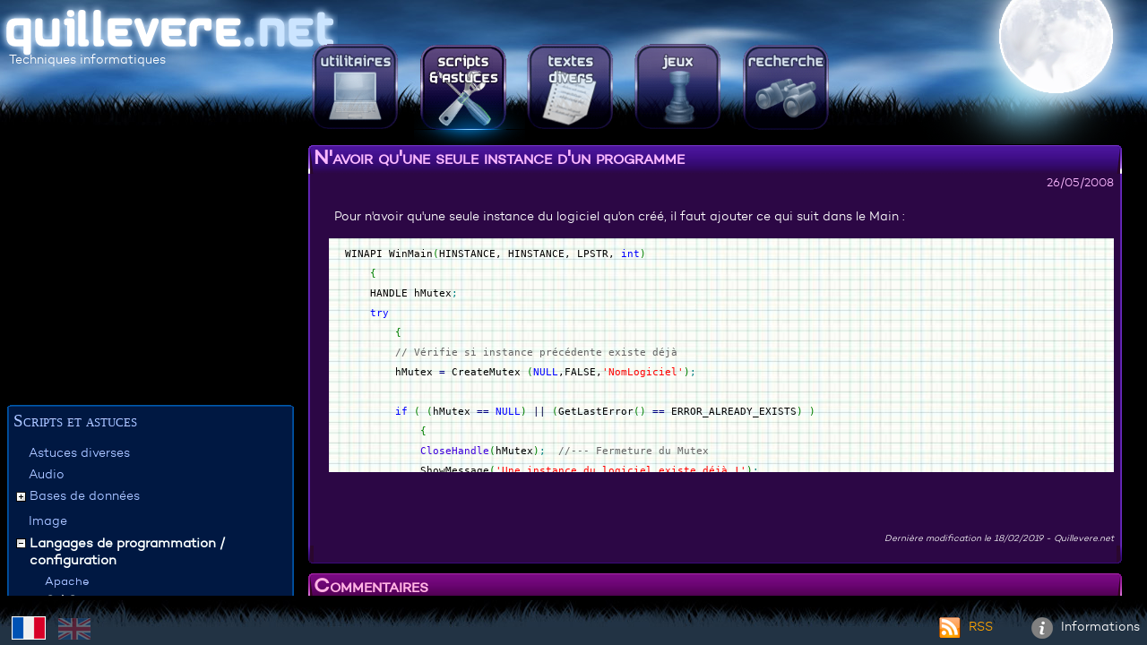

--- FILE ---
content_type: text/html; charset=utf-8
request_url: https://quillevere.net/programmation/langages/c/avoir-qu-seule-instance-programme_38578.htm
body_size: 4162
content:
<!DOCTYPE html PUBLIC "-//W3C//DTD XHTML 1.0 Transitional//EN" "http://www.w3.org/TR/xhtml1/DTD/xhtml1-transitional.dtd"><html lang="fr"><head><meta http-equiv="Content-Type" content="text/html; charset=utf-8"/><meta http-equiv="content-language" content="fr"/><meta charset="utf-8"/><meta http-equiv="X-UA-Compatible" content="IE=Edge"/><meta name="author" content="Eric Quillévéré"/><meta name="description" content="Pour n'avoir qu'une seule instance du logiciel qu'on créé, il faut ajouter ce qui suit dans le Main : WINAPI WinMain(HINSTANCE, HINSTANCE, LPSTR, int) { HANDLE..."/><meta name="language" content="fr"/><meta name="viewport" content="width=device-width,initial-scale=1,user-scalable=no"/><meta name="revisit-after" content="2 days"/><meta name="Last-Modified" content="Wed, 12 Nov 2025 23:42:21 +0100"/><meta name="robots" content="index, follow"/><link rel="shortcut icon" type="image/x-icon" href="/img/favicon/favicon.ico"/><link href="/cache/css/niveau_0_1736186377.css" rel="stylesheet" type="text/css" media="screen" charset="UTF-8"/><link href="/cache/css/niveau_3_1751320625.css" rel="stylesheet" type="text/css" media="screen" charset="UTF-8"/><link rel="alternate" type="application/rss+xml" title="RSS 2.0" href="https://quillevere.net/rss.xml"/><link rel="sitemap" type="application/xml" title="Sitemap" href="/sitemap.xml"/><title>N'avoir qu'une seule instance d'un programme - C / C++</title></head><body><div id="document"><div itemscope itemtype="http://schema.org/Article"><script language="javascript" type="text/javascript" charset="UTF-8">var numMenuActif=1; var codeLangue='fr';</script><div id="page"><div id="page_fond_ciel"><div id="page_entete"><div id="page_entete_barremenu"><div id="image_menu_conteneur"><div id="image_menu"><div id="image_menu_bouton_selection"></div><div class="boutonZoom_cadre"><a href="/utilitaires"><div class="boutonZoom"><img src="/img/boutons/fr/bouton_utilitaires.png" alt="Utilitaires" width="100" height="100"/></div></a></div><div class="boutonZoom_cadre"><a href="/programmation"><div class="boutonZoom integral"><img src="/img/boutons/fr/bouton_scripts.png" alt="Scripts" width="100" height="100"/></div></a></div><div class="boutonZoom_cadre"><a href="/textes"><div class="boutonZoom"><img src="/img/boutons/fr/bouton_divers.png" alt="Divers" width="100" height="100"/></div></a></div><div class="boutonZoom_cadre"><a href="/jeux"><div class="boutonZoom"><img src="/img/boutons/fr/bouton_jeux.png" alt="Jeux" width="100" height="100"/></div></a></div><div class="boutonZoom_cadre"><a href="#"><div class="boutonZoom"><img src="/img/boutons/fr/bouton_recherche.png" alt="Rechercher" width="100" height="100"/></div></a></div></div></div></div></div><div id="page_fond_lune"></div><div id="div_titre" align="center"><div itemprop="publisher" itemscope id="organization-example" itemtype="https://schema.org/Organization"><span itemprop="name" style="display:none">Quillevere.net</span> <a itemprop="url" href="https://quillevere.net"> <img id="div_titre_logo" itemprop="image logo" src="/img/picto/logo_site.png" width="377" height="67" alt="logo"/> </a><div id="div_titre_auteur">Techniques informatiques</div></div></div></div><div id="page_contenu"><div id="page_contenu_colonnes"><div id="page_contenu_colonne_gauche"><div style="position: relative; width: 100%; max-width: 100%;margin-top: 10px"><script async src="//pagead2.googlesyndication.com/pagead/js/adsbygoogle.js"></script><ins class="adsbygoogle" id="pubGauche" style="display:block; position: absolute; width: inherit; max-width: inherit;" data-ad-client="ca-pub-4343752727479416" data-ad-slot="9288702786" data-ad-format="auto"></ins><script>document.addEventListener('DOMContentLoaded', (e) => { (adsbygoogle = window.adsbygoogle || []).push({}); setTimeout(function() {document.getElementById('pubGauche').style.position='relative';}, 500); } , false) ;</script></div><div id="arboClassement"><div class="conteneurTexte"><div><div class="haut-gauche"></div><div class="haut-milieu"></div><div class="haut-droit"></div></div><div class="milieu-milieu"><div class="contenu"><div itemscope itemtype="http://schema.org/BreadcrumbList"><table class="arbo"><tr class="parent"><td colspan="2" valign="top" class="noeud selectionne"><div itemprop="itemListElement" itemscope itemtype="http://schema.org/ListItem"><a href="https://quillevere.net/programmation" class="titre lienParent lienPage" data-categorie="16" itemprop="item"> <span itemprop="name">Scripts et astuces</span><meta itemprop="position" content="1"/></a></div></td></tr><tr><td><div class="enfant"><table class="arbo"><tr><td width="10"></td><td valign="top" class="noeud"><a href="/programmation/astuces-diverses" class="lienPage" data-categorie="55">Astuces diverses</a></td></tr></table><table class="arbo"><tr><td width="10"></td><td valign="top" class="noeud"><a href="/programmation/audio" class="lienPage" data-categorie="60">Audio</a></td></tr></table><table class="arbo"><tr class="parent"><td valign="top" width="10" rowspan="2"><img class="signe" src="/img/picto/signePlus.png" alt="+"/></td><td valign="top" class="noeud"><a href="/programmation/bdd" class="lienParent lienPage" data-categorie="11"> Bases de données </a></td></tr><tr><td><div class="enfant cache"><table class="arbo"><tr><td width="10"></td><td valign="top" class="noeud"><a href="/programmation/bdd/access" class="lienPage" data-categorie="36">Access</a></td></tr></table><table class="arbo"><tr><td width="10"></td><td valign="top" class="noeud"><a href="/programmation/bdd/bdd-divers" class="lienPage" data-categorie="41">Bases de données diverses</a></td></tr></table><table class="arbo"><tr><td width="10"></td><td valign="top" class="noeud"><a href="/programmation/bdd/mysql" class="lienPage" data-categorie="46">MySQL</a></td></tr></table><table class="arbo"><tr><td width="10"></td><td valign="top" class="noeud"><a href="/programmation/bdd/postgresql" class="lienPage" data-categorie="61">PostgreSQL</a></td></tr></table><table class="arbo"><tr><td width="10"></td><td valign="top" class="noeud"><a href="/programmation/bdd/sqlserver" class="lienPage" data-categorie="27">SQL Server</a></td></tr></table></div></td></tr></table><table class="arbo"><tr><td width="10"></td><td valign="top" class="noeud"><a href="/programmation/image" class="lienPage" data-categorie="63">Image</a></td></tr></table><table class="arbo"><tr class="parent"><td valign="top" width="10" rowspan="2"><img class="signe" src="/img/picto/signeMoins.png" alt="-"/></td><td valign="top" class="noeud selectionne"><div itemprop="itemListElement" itemscope itemtype="http://schema.org/ListItem"><a href="https://quillevere.net/programmation/langages" class="lienParent lienPage" data-categorie="24" itemprop="item"> <span itemprop="name">Langages de programmation / configuration</span><meta itemprop="position" content="2"/></a></div></td></tr><tr><td><div class="enfant"><table class="arbo"><tr><td width="10"></td><td valign="top" class="noeud"><a href="/programmation/langages/apache" class="lienPage" data-categorie="47">Apache</a></td></tr></table><table class="arbo"><tr><td width="10"></td><td valign="top" class="noeud selectionne"><div itemprop="itemListElement" itemscope itemtype="http://schema.org/ListItem"><a href="https://quillevere.net/programmation/langages/c" class="lienPage" data-categorie="15" itemprop="item"> <span itemprop="name">C / C++</span><meta itemprop="position" content="3"/></a></div></td></tr></table><table class="arbo"><tr class="parent"><td valign="top" width="10" rowspan="2"><img class="signe" src="/img/picto/signePlus.png" alt="+"/></td><td valign="top" class="noeud"><a href="/programmation/langages/html-js-css" class="lienParent lienPage" data-categorie="12"> HTML / JS / CSS </a></td></tr><tr><td><div class="enfant cache"><table class="arbo"><tr><td width="10"></td><td valign="top" class="noeud"><a href="/programmation/langages/html-js-css/html" class="lienPage" data-categorie="49">HTML</a></td></tr></table><table class="arbo"><tr><td width="10"></td><td valign="top" class="noeud"><a href="/programmation/langages/html-js-css/javascript" class="lienPage" data-categorie="50">Javascript</a></td></tr></table></div></td></tr></table><table class="arbo"><tr><td width="10"></td><td valign="top" class="noeud"><a href="/programmation/langages/langages-divers" class="lienPage" data-categorie="42">Langages divers</a></td></tr></table><table class="arbo"><tr><td width="10"></td><td valign="top" class="noeud"><a href="/programmation/langages/langage-java" class="lienPage" data-categorie="53">Java</a></td></tr></table><table class="arbo"><tr><td width="10"></td><td valign="top" class="noeud"><a href="/programmation/langages/php" class="lienPage" data-categorie="10">PHP</a></td></tr></table><table class="arbo"><tr><td width="10"></td><td valign="top" class="noeud"><a href="/programmation/langages/scripts" class="lienPage" data-categorie="8">Scripts Batch / VBS</a></td></tr></table><table class="arbo"><tr><td width="10"></td><td valign="top" class="noeud"><a href="/programmation/langages/talend" class="lienPage" data-categorie="40">Talend</a></td></tr></table><table class="arbo"><tr><td width="10"></td><td valign="top" class="noeud"><a href="/programmation/langages/vb" class="lienPage" data-categorie="14">VBA/Visual Basic</a></td></tr></table></div></td></tr></table><table class="arbo"><tr><td width="10"></td><td valign="top" class="noeud"><a href="/programmation/linux" class="lienPage" data-categorie="25">Linux</a></td></tr></table><table class="arbo"><tr><td width="10"></td><td valign="top" class="noeud"><a href="/programmation/reseau" class="lienPage" data-categorie="64">Réseau</a></td></tr></table><table class="arbo"><tr class="parent"><td valign="top" width="10" rowspan="2"><img class="signe" src="/img/picto/signePlus.png" alt="+"/></td><td valign="top" class="noeud"><a href="/programmation/video" class="lienParent lienPage" data-categorie="26"> Vidéo </a></td></tr><tr><td><div class="enfant cache"><table class="arbo"><tr><td width="10"></td><td valign="top" class="noeud"><a href="/programmation/video/mkv" class="lienPage" data-categorie="29">MKV</a></td></tr></table></div></td></tr></table><table class="arbo"><tr class="parent"><td valign="top" width="10" rowspan="2"><img class="signe" src="/img/picto/signePlus.png" alt="+"/></td><td valign="top" class="noeud"><a href="/programmation/windows" class="lienParent lienPage" data-categorie="13"> Windows </a></td></tr><tr><td><div class="enfant cache"><table class="arbo"><tr><td width="10"></td><td valign="top" class="noeud"><a href="/programmation/windows/dos" class="lienPage" data-categorie="52">DOS</a></td></tr></table><table class="arbo"><tr><td width="10"></td><td valign="top" class="noeud"><a href="/programmation/windows/logiciels-divers" class="lienPage" data-categorie="48">Logiciels divers</a></td></tr></table></div></td></tr></table></div></td></tr></table></div></div></div><div><div class="bas-gauche"></div><div class="bas-milieu"></div><div class="bas-droit"></div></div></div></div></div><div id="page_contenu_colonne_droite"><div class="conteneurTexte"><div><div class="haut-gauche"></div><div class="haut-milieu"><h1 itemprop="name headline">N'avoir qu'une seule instance d'un programme</h1></div><div class="haut-droit"></div></div><div class="milieu-milieu"><div class="contenu"><div class="article" data-article="266"><span class="dateCreation" itemprop="dateCreated datePublished" datetime="2008-05-26T00:00:00+0200">26/05/2008</span><div class="mots_cles"></div><div class="contenu" itemprop="text"><p>Pour n'avoir qu'une seule instance du logiciel qu'on créé, il faut ajouter ce qui suit dans le Main&nbsp;:</p><div class="code"><div class="cpp-winapi" style="font-family:monospace;">WINAPI WinMain<span style="color: #008000;">&#40;</span>HINSTANCE, HINSTANCE, LPSTR, <span style="color: #0000ff;">int</span><span style="color: #008000;">&#41;</span><br/>&nbsp; &nbsp; <span style="color: #008000;">&#123;</span><br/>&nbsp; &nbsp; HANDLE hMutex<span style="color: #008080;">;</span><br/>&nbsp; &nbsp; <span style="color: #0000ff;">try</span><br/>&nbsp; &nbsp; &nbsp; &nbsp; <span style="color: #008000;">&#123;</span><br/>&nbsp; &nbsp; &nbsp; &nbsp; <span style="color: #666666;">// Vérifie si instance précédente existe déjà</span><br/>&nbsp; &nbsp; &nbsp; &nbsp; hMutex <span style="color: #000080;">=</span> CreateMutex <span style="color: #008000;">&#40;</span><span style="color: #0000ff;">NULL</span>,FALSE,<span style="color: #FF0000;">'NomLogiciel'</span><span style="color: #008000;">&#41;</span><span style="color: #008080;">;</span><br/><br/>&nbsp; &nbsp; &nbsp; &nbsp; <span style="color: #0000ff;">if</span> <span style="color: #008000;">&#40;</span> <span style="color: #008000;">&#40;</span>hMutex <span style="color: #000080;">==</span> <span style="color: #0000ff;">NULL</span><span style="color: #008000;">&#41;</span> <span style="color: #000040;">||</span> <span style="color: #008000;">&#40;</span>GetLastError<span style="color: #008000;">&#40;</span><span style="color: #008000;">&#41;</span> <span style="color: #000080;">==</span> ERROR_ALREADY_EXISTS<span style="color: #008000;">&#41;</span> <span style="color: #008000;">&#41;</span><br/>&nbsp; &nbsp; &nbsp; &nbsp; &nbsp; &nbsp; <span style="color: #008000;">&#123;</span><br/>&nbsp; &nbsp; &nbsp; &nbsp; &nbsp; &nbsp; <a href="http://www.google.com/search?q=closehandle+msdn.microsoft.com"><span style="color: #4000dd;">CloseHandle</span></a><span style="color: #008000;">&#40;</span>hMutex<span style="color: #008000;">&#41;</span><span style="color: #008080;">;</span> &nbsp;<span style="color: #666666;">//--- Fermeture du Mutex</span><br/>&nbsp; &nbsp; &nbsp; &nbsp; &nbsp; &nbsp; ShowMessage<span style="color: #008000;">&#40;</span><span style="color: #FF0000;">'Une instance du logiciel existe déjà&nbsp;!'</span><span style="color: #008000;">&#41;</span><span style="color: #008080;">;</span><br/>&nbsp; &nbsp; &nbsp; &nbsp; &nbsp; &nbsp; <span style="color: #0000ff;">return</span> <span style="color: #0000dd;">0</span><span style="color: #008080;">;</span><br/>&nbsp; &nbsp; &nbsp; &nbsp; &nbsp; &nbsp; <span style="color: #008000;">&#125;</span><br/><br/>&nbsp; &nbsp; &nbsp; &nbsp; Application<span style="color: #000040;">-</span><span style="color: #000080;">&gt;</span>Initialize<span style="color: #008000;">&#40;</span><span style="color: #008000;">&#41;</span><span style="color: #008080;">;</span><br/>&nbsp; &nbsp; &nbsp; &nbsp; Application<span style="color: #000040;">-</span><span style="color: #000080;">&gt;</span>Run<span style="color: #008000;">&#40;</span><span style="color: #008000;">&#41;</span><span style="color: #008080;">;</span><br/>&nbsp; &nbsp; &nbsp; &nbsp; <span style="color: #008000;">&#125;</span><br/><br/>&nbsp; &nbsp; <span style="color: #0000ff;">catch</span> <span style="color: #008000;">&#40;</span>Exception <span style="color: #000040;">&amp;</span>exception<span style="color: #008000;">&#41;</span><br/>&nbsp; &nbsp; &nbsp; &nbsp; <span style="color: #008000;">&#123;</span><br/>&nbsp; &nbsp; &nbsp; &nbsp; Application<span style="color: #000040;">-</span><span style="color: #000080;">&gt;</span>ShowException<span style="color: #008000;">&#40;</span><span style="color: #000040;">&amp;</span>exception<span style="color: #008000;">&#41;</span><span style="color: #008080;">;</span><br/>&nbsp; &nbsp; &nbsp; &nbsp; <span style="color: #008000;">&#125;</span><br/>&nbsp; &nbsp; <span style="color: #008000;">&#125;</span></div></div></div><div class="dateEvenement">Dernière modification le <span itemprop="dateModified" datetime="2019-02-18T16:47:40+0100">18/02/2019</span> - <span itemprop="creator author">Quillevere.net</span></div></div></div></div><div><div class="bas-gauche"></div><div class="bas-milieu"></div><div class="bas-droit"></div></div></div><div id="zoneCommentaires" class="scrollDebut"><div class="conteneurTexte"><div><div class="haut-gauche"></div><div class="haut-milieu"><h2>Commentaires</h2></div><div class="haut-droit"></div></div><div class="milieu-milieu"><div class="contenu"><div class="commenter"><input id="num_article" type="hidden" value="266"/> <input id="cle_article1" type="hidden" value="cc9fca9e3a42327b744143f90a084dd5"/> <input id="cle_article2" type="hidden" value="1762987341"/> Aucune inscription n'est requise si vous souhaitez <input type="button" value="commenter ce texte" id="commenterTexte"/></div><div id="contenuCommentaires"></div></div></div><div><div class="bas-gauche"></div><div class="bas-milieu"></div><div class="bas-droit"></div></div></div></div><div id="articlesConnexes"><div class="conteneurTexte"><div><div class="haut-gauche"></div><div class="haut-milieu"><h2>Articles connexes</h2></div><div class="haut-droit"></div></div><div class="milieu-milieu"><div class="contenu"><ul><li><a class="lien_interne" href="/programmation/windows/supprimer-modifier-repertoire-partage-recalcitrant_23643.htm">Supprimer un répertoire partagé récalcitrant</a></li><li><a class="lien_interne" href="/programmation/windows/windows-impossible-installer-framework-3-5_71638.htm">Windows : corriger "Impossible d'installer .NET Framework 3.5"</a></li><li><a class="lien_interne" href="/programmation/langages/talend/talend-karaf-deployer-web-services-routes_68448.htm">Utiliser Talend/Karaf pour déployer web services et routes</a></li><li><a class="lien_interne" href="/utilitaires/autres-utilitaires/outils-fichiers/quelques-extensions-pratiques-notepad_63518.htm">Quelques extensions pratiques sur Notepad++</a></li></ul></div></div><div><div class="bas-gauche"></div><div class="bas-milieu"></div><div class="bas-droit"></div></div></div></div></div></div></div></div></div><div id="zoneRecherche"><div class="conteneurTexte"><div><div class="haut-gauche"></div><div class="haut-milieu"><h2>Rechercher sur le site</h2></div><div class="haut-droit"></div></div><div class="milieu-milieu"><div class="contenu"><form id="formRecherche" method="post" action="/recherche"><input type="text" maxlength="100" name="recherche" id="recherche" placeholder="Texte à rechercher" autocomplete="off"/> <input type="button" value="Annuler" id="btnAnnuler"/> <input type="button" value="Rechercher" id="btnRechercher"/></form></div></div><div><div class="bas-gauche"></div><div class="bas-milieu"></div><div class="bas-droit"></div></div></div></div><div id="page_pied"><div id="page_pied_contenu"><table width="100%"><tr><td><a href="https://quillevere.net"><img src="/img/picto/francais.gif" width="36" height="24" alt="fr" title="Français" id="francais" class="active"/></a> <a href="https://en.quillevere.net"><img src="/img/picto/anglais.gif" width="36" height="24" alt="en" title="English language" id="anglais"/></a></td><td class="txt_pied_page" id="lienAjax"></td><td align="right" style="width:90px"><a class="lienRSS infoPiedPage" target="_blank" href="https://quillevere.net/rss.xml"> <img src="/img/picto/rss.gif" width="24" height="24" alt="rss"/> <span class="lib">RSS</span> </a></td><td align="right" style="width:160px"><span id="informations_site" class="infoPiedPage"> <img src="/img/picto/info.png" width="24" height="24" alt="info"/> <span class="lib">Informations</span> </span></td></tr></table></div></div></div><script type="text/javascript" src="/cache/js/niveau_0_1736186377.js" charset="UTF-8"></script><script type="text/javascript" src="/cache/js/niveau_3_1736186377.js" charset="UTF-8"></script><meta name="generator" content="12/11/2025 à 23:42:21, 185 ms"/></body></html>

--- FILE ---
content_type: text/html; charset=utf-8
request_url: https://www.google.com/recaptcha/api2/aframe
body_size: 268
content:
<!DOCTYPE HTML><html><head><meta http-equiv="content-type" content="text/html; charset=UTF-8"></head><body><script nonce="5ZWoVZ0ECN8jFrYcyto_NA">/** Anti-fraud and anti-abuse applications only. See google.com/recaptcha */ try{var clients={'sodar':'https://pagead2.googlesyndication.com/pagead/sodar?'};window.addEventListener("message",function(a){try{if(a.source===window.parent){var b=JSON.parse(a.data);var c=clients[b['id']];if(c){var d=document.createElement('img');d.src=c+b['params']+'&rc='+(localStorage.getItem("rc::a")?sessionStorage.getItem("rc::b"):"");window.document.body.appendChild(d);sessionStorage.setItem("rc::e",parseInt(sessionStorage.getItem("rc::e")||0)+1);localStorage.setItem("rc::h",'1764395826022');}}}catch(b){}});window.parent.postMessage("_grecaptcha_ready", "*");}catch(b){}</script></body></html>

--- FILE ---
content_type: text/css
request_url: https://quillevere.net/cache/css/niveau_0_1736186377.css
body_size: 3920
content:
@font-face{font-family:'AirstripFour';src:url('/polices/airstrip_four/AirstripFour.eot');src:url('/polices/airstrip_four/AirstripFour.eot?#iefix') format('embedded-opentype'),url('/polices/airstrip_four/AirstripFour.woff') format('woff'),url('/polices/airstrip_four/AirstripFour.ttf') format('truetype'),url('/polices/airstrip_four/AirstripFour.svg#') format('svg')}@font-face{font-family:'CamptonBook';src:url('/polices/campton/rene.bieder_campton.book-webfont.eot');src:url('/polices/campton/rene.bieder_campton.book-webfont.eot?#iefix') format('embedded-opentype'),url('/polices/campton/rene.bieder_campton.book-webfont.woff') format('woff'),url('/polices/campton/rene.bieder_campton.book-webfont.ttf') format('truetype')}@font-face{font-family:'CamptonLight';src:url('/polices/campton/rene.bieder_campton.light-webfont.eot');src:url('/polices/campton/rene.bieder_campton.light-webfont.eot?#iefix') format('embedded-opentype'),url('/polices/campton/rene.bieder_campton.light-webfont.woff') format('woff'),url('/polices/campton/rene.bieder_campton.light-webfont.ttf') format('truetype')}body{background:#000000;color:#FFF;margin:0;padding:0}html{font-family:CamptonLight,Calibri,Helvetica,sans-serif,"Trebuchet MS";font-size:17px}input,textarea,button,select,a{-webkit-tap-highlight-color:rgba(0,0,0,0)}.aucune,.aucune:hover{padding:0;margin:0;text-decoration:none;border:none;margin-top:0}ul{margin:0;padding:0;list-style:disc}.finFloat{float:none;clear:both}.lettrine{font-size:240%;float:left;line-height:90%;margin-top:-6px;font-family:Georgia}.integral{visibility:hidden}div#barre_statut{top:0 !important}div#barre_statut .infoSupp{top:22px !important;bottom:auto !important}#page{overflow:hidden;margin:auto;position:relative}#page_fond_ciel{background:#000000 url('/img/fond/page_fond.jpg') repeat-x scroll center top;top:0;left:0;width:100%;height:140px;background-position:0 -160px;overflow:hidden}#page_fond_ciel.integral{display:none;height:300px;background-position:0 0}#page_fond_lune{cursor:zoom-in;background:transparent url('/img/fond/page_fond_lune.png') no-repeat scroll center top;position:absolute;top:-60px;right:0;width:264px;height:221px;overflow:hidden;z-index:1}#lienAdmin{}#lienAdmin a{color:#FFF;text-decoration:none}#page_contenu{margin:0 auto 50px auto;margin-left:3%;margin-right:3%;overflow:auto;left:1%;margin-top:15px}#page_entete_barremenu{margin:0 auto;width:586px;height:140px}#page_entete_barremenu .boutonZoom img{margin-top:47px}#page_pied{background:#223344 url('/img/fond/page_pied.jpg') repeat-x scroll center top;background-repeat:repeat-x;height:50px;width:100%;clear:both;position:fixed;bottom:0}.infoPiedPage{padding-left:10px;color:#FFF;margin-top:16px;margin-right:5px;display:inline-block;text-decoration:none;cursor:pointer}.infoPiedPage:hover{text-decoration:underline}.infoPiedPage img{vertical-align:middle;margin:0;margin-right:5px}.lienRSS{color:orange}.lienConsentement{color:#4183F0}#anglais,#francais{margin-top:15px;margin-left:10px;cursor:pointer;opacity:0.3}#anglais.active,#francais.active{opacity:1;cursor:auto;border:1px solid white}#page_contenu_colonnes{margin:0 auto 0;text-align:left;padding:0}#page_contenu_colonne_gauche{width:336px;float:left;margin:0;color:#FFF;overflow:hidden;left:0;height:calc(100vh - 210px)}#page_contenu_colonne_gauche:hover{overflow-y:auto}#page_contenu_colonne_gauche .conteneurTexte{filter:hue-rotate(-60deg)}#page_contenu_colonne_droite{color:#FFF;overflow-y:auto;overflow-x:hidden;z-index:3;margin:0 20px 0 0;float:none;height:calc(100vh - 210px)}ul{text-align:left}Span{text-decoration:none;outline:none}img,p,h1,h2,h3,h4,h5,h6,Span,object{border:0;margin:0;padding:0}.copyright{padding:0;margin:0;padding-right:12px;color:#949494;float:right}.copyright a{color:#ffffff;text-decoration:none;outline:none}.copyright a:hover{color:#fff;text-decoration:underline}.menu_haut,.menu_haut h1{color:#9A9AC1;font-size:14px}.menu_fond .divTexte{width:192px;padding:3px 4px 4px 10px}.menu_fond .divTexte .sansPuce{list-style:none}.menu_fond li a,.menu_fond .divTexte a{color:#FFF;outline:none;margin:0;text-decoration:none}.menu_fond li a:hover,.menu_fond .divTexte a:hover{border-bottom:1px dotted white;color:#FFF}.menu_fond h2,.menu_fond h3{font-size:12px;color:#FFF;font-weight:normal;padding-left:4px}#image_menu_conteneur{overflow:visible;z-index:2}#image_menu{position:absolute;overflow:visible;z-index:2}#image_menu_bouton_selection{background-image:url('/img/boutons/bouton_selection.png');background-repeat:no-repeat;width:124px;height:58px;position:absolute;margin-top:106px;visibility:hidden;pointer-events:none;transition:left 1.2s}#image_menu .boutonZoom_cadre .boutonZoom{}#image_menu .boutonZoom_cadre .boutonZoom img{opacity:0.8}.boutonZoom_cadre a:active,.boutonZoom_cadre a:focus{border:none;outline:none;text-decoration:none}#page #image_menu .zoomMaxi{transition:all 0.7s ease;width:100% !important;height:100% !important;transform:scale(4) !important;opacity:0 !important;z-index:1000 !important}#page #image_menu .zoomMini{transition:all 0.7s ease;width:100% !important;height:100% !important;transform:scale(0) !important;opacity:0 !important;z-index:1000 !important}#page #image_menu .fonduOpacite{transition:all 0.4s ease;width:100% !important;opacity:0 !important;z-index:1000 !important}.contenuModale table{border-collapse:collapse;border-color:#FFF;border-width:1px;margin-bottom:10px}.contenuModale table th{text-align:center;font-weight:bold;background-color:#6F4A88;color:#FFF;font-size:110%}.contenuModale table td{padding:10px}#div_titre{height:104px;position:absolute;top:0;left:0;z-index:1}#div_titre_auteur{margin-top:-10px;text-align:left;padding-left:10px}#div_titre_auteur a{word-spacing:normal;letter-spacing:0;font-size:17px;color:#CCE5FF;text-decoration:none}#div_titre_auteur a:hover{text-decoration:underline}.conteneurTexte{min-width:100%;box-sizing:border-box}#fenetreModale .conteneurTexte{height:100%}.conteneurTexte .haut-gauche{display:inline-block;width:14px;height:39px;background:url('/img/cadre_texteprincipal/cadre-haut-gauche.gif')}.conteneurTexte .haut-milieu{display:inline-block;height:39px;width:calc(100% - 28px);background-image:url('/img/cadre_texteprincipal/cadre-haut-milieu.gif');background-repeat:repeat-x;vertical-align:top}.conteneurTexte .haut-droit{display:inline-block;width:14px;height:39px;background:transparent url('/img/cadre_texteprincipal/cadre-haut-droit.gif') no-repeat scroll center top}.conteneurTexte .milieu-milieu{display:inline-block;background-color:#2C0745;background-repeat:repeat-y;padding:2px;width:calc(100% - 24px);margin-left:9px;height:calc(100% - 65px);overflow:hidden;border-left:1px solid #5A1EAD;border-right:1px solid #5A1EAD;box-shadow:-1px 0 0 0 #6A2BBD,1px 0 0 0 #6A2BBD}.conteneurTexte .milieu-droit{display:inline-block;width:14px;background-image:url('/img/cadre_texteprincipal/cadre-milieu-droit.gif')}.conteneurTexte .bas-gauche{display:inline-block;width:14px;height:24px;background-image:url('/img/cadre_texteprincipal/cadre-bas-gauche.gif')}.conteneurTexte .bas-milieu{display:inline-block;height:24px;width:calc(100% - 28px);background-image:url('/img/cadre_texteprincipal/cadre-bas-milieu.gif');background-repeat:repeat-x}.conteneurTexte .bas-droit{display:inline-block;width:14px;height:24px;background-image:url('/img/cadre_texteprincipal/cadre-bas-droit.gif')}.conteneurTexte .haut-milieu h1,.conteneurTexte .haut-milieu h2{font-family:CamptonBook,Calibri;margin-top:7px;font-variant:small-caps;font-size:150%;color:#FBB8FF;height:30px;text-align:left;display:block;overflow:hidden}#page_contenu_colonne_gauche .haut-gauche,#page_contenu_colonne_gauche .haut-milieu,#page_contenu_colonne_gauche .haut-droit{height:9px}#page_contenu_colonne_gauche .bas-gauche,#page_contenu_colonne_gauche .bas-milieu,#page_contenu_colonne_gauche .bas-droit{height:13px;background-position:0 -11px;background-repeat:repeat-x}#fenetreModale .conteneurTexte .contenu{position:absolute;top:54px;left:19px;right:14px;bottom:24px;overflow:auto;line-height:1.4}.conteneurTexte .mots_cles{font-size:90%;float:right}#page_contenu .conteneurTexte .contenu span[data-genre="Caché"]{font-weight:bold;color:#FFF;background:red}#page_contenu .conteneurTexte .contenu span[data-genre="A venir"]{font-weight:bold;color:#FFF;background:#027C03}.conteneurTexte .mots_cles span.mot_cle{display:inline-block;color:#000;padding:0 4px 0 4px;margin:0 5px 5px 0;font-weight:normal;background-color:gray}.conteneurTexte .theme{display:inline-block;color:#FFF;padding:0 4px 0 4px;margin:0 5px 5px 0;font-weight:normal;background-color:#6F4A88}.conteneurTexte .dateEvenement{display:block;color:#FFF;clear:both;font-size:70%;float:right;margin:50px 5px 0 0;font-style:italic}.conteneurTexte h2{display:inline;font-weight:bold;color:#CACACA;font-size:120%;font-family:CamptonBook}.conteneurTexte .titre{font-size:130%;font-family:Calibri;margin:0;font-variant:small-caps;color:#FBB8FF;height:30px;text-align:left;display:block}.conteneurTexte .titreArticle .theme a{color:#FFF}.conteneurTexte .titreArticle a{color:#BF7CEA;font-style:normal}.conteneurTexte .titreArticle{padding:4px;transition:background .3s ease-in}.conteneurTexte .titreArticle:not(:last-child){box-shadow:0 14px 3px -14px #BF7CEA}.conteneurTexte .titreArticle:hover{background-color:#350A70}.conteneurTexte .titreArticle img{float:left;margin:5px;padding:2px;background-color:#000;border:1px solid white;border-radius:7px}.conteneurTexte ul{margin:0 0 0 30px}.conteneurTexte ul li{padding-bottom:5px}.conteneurTexte .paragraphe{text-align:justify;margin-top:20px}.conteneurTexte a{text-decoration:none;color:#FFF}.conteneurTexte a:hover{text-decoration:none}.conteneurTexte .intro{text-decoration:none;color:#CACACA;text-align:justify}.conteneurTexte .titreArticle:hover .intro{color:#FFF}.conteneurTexte .lienAccueil:hover{text-decoration:none;border-bottom:1px dotted #BF7CEA}.conteneurTexte .code,.conteneurTexte pre{text-align:initial;font-family:monospace;padding:7px 11px 4px 18px;line-height:22.8px;color:#000;font-size:95%;margin:5px 0 17px 14px;background:#E0E0E0 url('/img/fond/fond_code.jpg') repeat scroll center top;display:block;white-space:normal}.conteneurTexte .code{max-height:250px;overflow-y:auto}.conteneurTexte td div.code{margin:0}.conteneurTexte .tab{padding-left:39px;padding-left:4ch}.version_logiciel{color:#FF0;font-size:90%;font-style:italic}.arbo{}.arbo .signe{margin-top:5px;cursor:pointer}.arbo .noeud.selectionne a:not(.titre){color:#FFF;font-weight:bold;font-size:105%}.arbo .cache{display:none}.arbo .lienPage,.arbo .lienParent{cursor:pointer;color:#FBB8FF}#arboClassement table.arbo table.arbo table.arbo td.noeud{font-size:90%}.boutonZoom_cadre{height:100px;width:120px;float:left;overflow:visible}.article img.boutonZoom{float:none;margin-left:9px;max-width:initial}.boutonZoom{height:100px;width:100px;cursor:pointer}#fenetreModale .boutonZoom img{margin:0 !important}.lien,.lien_interne{font-size:104%;color:#FFF;background:linear-gradient(180deg,#BF7CEA,#A865D3) no-repeat 0 1.14rem;background-size:100% 100%;transition:background-position-y .1s ease-out}.lien:hover,.lien_interne:hover{background-position-y:0}#fenetreModale{overflow:hidden;width:75%;height:85%;position:fixed;left:12%;top:7.5%;bottom:7.5%;z-index:101}#fenetreModale .contenuModale{margin-left:110px;border-left:1px dotted #6F4A88;margin-bottom:10px;overflow:auto;padding-left:5px}#fenetreModale p{padding:5px 0 10px 0}#fenetreModale ul{margin:2px 0 2px 22px}#fenetreModale ul{list-style-type:disc}#fenetreModale ul li{padding:0}#fenetreModale ul ul{list-style-type:square}#fenetreModale ul ul ul{list-style-type:disclosure-closed}#fenetreModale h2{display:block;margin:10px 0 5px 0;font-variant:petite-caps;color:#BF7CEA;text-decoration:underline}.boutonFermerModale{position:fixed;bottom:8%;background-color:#2C0745;width:100px}.contenuModale .contenu p{text-indent:20px;padding-bottom:18px}.contenu p.floatLeft img{float:left;max-width:30%;height:auto}.contenu p.floatRight img{float:right;max-width:30%;height:auto}#fenetreModale .contenu img{margin:6px;max-width:100%;height:auto;background-color:transparent}.attente{background-color:#5E307D;color:#FFF;font:bold 16px "trebuchet ms";padding:8px;width:200px;text-align:center;position:fixed;bottom:50px;left:15px;border-radius:37px;font-variant:all-petite-caps;border:1px solid #BF7CEA}#zoneRecherche{position:fixed;z-index:3;display:none;left:calc((100% - 400px) / 2);top:45%;width:450px}#zoneRecherche input[type=button]{width:85px;margin-right:3px;margin-top:3px;float:right}#recherche{display:block;margin:10px 5px 2px 5px;width:calc(100% - 10px);box-sizing:border-box}.attenteMenu{background:url('/img/attente/chargement.gif') no-repeat;width:64px;height:64px;margin-left:calc(50% - (64px/2));margin-top:calc(50% - (64px/2) - 100px)}.pagination{width:100%}.pagination td:nth-child(0){width:33%}.pagination td:nth-child(2){text-align:center;width:34%}.pagination td:nth-child(3){text-align:right;width:33%}.pagination .actuelle{padding-left:16px;padding-right:16px}.pagination .lienPage{color:#BF7CEA;font-size:104%;cursor:pointer}#document.max{border:1px solid #005BAB}#document.max #page #page_fond_lune{cursor:zoom-out;transform:scale(0.8);top:-158px;background-position-y:61px;height:278px}#document.max #page #page_fond_ciel{background-position:0 -226px;height:75px}#document.max #page #page_fond_ciel #page_entete_barremenu{margin-top:-46px}#document.max #page #page_fond_ciel #image_menu{transform:scale(0.8)}#document.max #page #div_titre,#document.max #page_pied{display:none}#document.max #page #page_contenu{margin-bottom:0}#document.max #page #page_contenu #page_contenu_colonne_gauche,#document.max #page #page_contenu #page_contenu_colonne_droite{height:calc(100vh - 94px)}#document.max #page_contenu{margin-left:0;margin-right:0}@media all and (max-width:1300px){html{font-size:90%}#page_contenu{margin-left:0%;margin-right:0%}}@media all and (max-width:1000px){html{font-size:85%}#page_contenu_colonne_gauche{width:100%;height:auto;float:none}#page_contenu_colonne_droite{width:100%;height:auto;float:none;margin:0}#arboClassement{display:none}div.sommaire{font-size:120%}}@media all and (max-width:635px){#div_titre_logo{transform:scale(0.9);margin-top:-12px;margin-left:-13px}#page_entete_barremenu{width:469px;margin-top:15px}#image_menu .boutonZoom_cadre{height:80px;width:96px}#image_menu .boutonZoom img{width:80%;height:80%}#image_menu_bouton_selection{margin-top:96px;background-size:80%}}@media all and (max-width:490px){#page_entete_barremenu{width:327px}#image_menu .boutonZoom_cadre{height:56px;width:67px}#image_menu .boutonZoom img{width:56%;height:56%}#page_contenu{margin-top:-20px}#image_menu_bouton_selection{margin-top:83px;background-size:56%}#zoneRecherche{left:5%;width:90%}#lienAjax{display:none}#page_pied_contenu span.lib{display:none}#page_pied_contenu tr td:nth-child(n+2){width:30px !important}}

--- FILE ---
content_type: text/css
request_url: https://quillevere.net/cache/css/niveau_3_1751320625.css
body_size: 1838
content:
.article{position:relative}.dateEvenement{}.article img{margin:6px;max-width:100%;height:auto;background-color:transparent}.article .intro{padding:0 0 10px 0;text-indent:20px}.article .poids_fichier{font-size:75%;margin-left:8px;color:#FFF}a.lien_telecharge_interne{font-size:104%;color:#A3A3A3;margin-left:24px;background:linear-gradient(180deg,grey,#817169) no-repeat 0 1.14rem;background-size:100% 100%;transition:background-position-y .1s ease-out}a.lien_telecharge_interne:hover{color:#FFF}.lien_telecharge_interne:before{content:url('/img/picto/telecharge.gif');margin-left:-21px;margin-right:5px;vertical-align:sub}.lien_telecharge_interne:hover{background-position-y:0}#page_contenu_colonne_gauche .sommaire .conteneurTexte{filter:hue-rotate(0deg)}.sommaire{margin:2px}.sommaire ul{list-style-type:square;margin-left:18px}.sommaire ul a{color:#FFF}.sommaire ul ul{list-style-type:disc;margin-left:15px}.sommaire ul ul li{font-size:85%}.sommaire ul ul li a{color:#FBB8FF}.article .mots_cles{margin:0 0 0 5px;float:none;clear:both;min-height:25px}.article .contenu{clear:both;margin-top:10px;padding:0 5px;line-height:1.4}.article .contenu p+ol,.article .contenu p+ul{margin-top:-5px}.article .contenu table{border-collapse:collapse;border-color:#FFF;border-width:1px;margin-bottom:10px}.article .contenu table th{text-align:center;font-weight:bold;background-color:#6F4A88;color:#FFF;font-size:110%}.article .contenu table td{padding:10px;word-wrap:anywhere}.article .contenu quote{margin-left:5px;font-style:italic;font-size:110%;padding:0;display:block;padding-left:9px;text-indent:0}.article .contenu quote::before{content:'« '}.article .contenu quote::after{content:' »'}.article .contenu p{text-indent:20px;padding-bottom:10px}.article p.floatLeft img{float:left;max-width:30%;height:auto}.article p.floatRight img{float:right;max-width:30%;height:auto}.article ul{padding-bottom:7px}.article ul li{}.article h1{margin-bottom:-8px}.article h2{color:#FFF;font-size:130%;font-weight:bold;padding:0 5px 0 0;margin:50px 0 10px 0;display:block;clear:both;float:none;border-bottom:1px solid grey}.article h3{margin-left:10px;color:#FBB8FF;margin-top:18px;font-variant:small-caps;text-decoration:none;clear:both;font-size:130%;letter-spacing:1px}.article h4{margin-left:15px;color:#FFF;padding:15px 0 15px 0;text-decoration:underline;clear:both;font-size:110%;letter-spacing:1px}.article ul li:not(:first-child),.article ol li:not(:first-child){padding-top:5px}.article div.classement{padding:10px 0 10px 0;font-size:120%}.article .paragraphe{}br.finFloat,.separateur_paragraphe,hr{clear:both;float:none}.article .dateCreation{position:absolute;right:5px;color:#FBB8FF;font-size:90%}#articlesConnexes{filter:hue-rotate(-85deg)}#zoneCommentaires .commenter{padding:0 8px 4px 8px;font-size:110%}#zoneCommentaires .pagination{border-top:2px solid #5A1EAD;padding-top:12px;margin-bottom:-6px}#zoneCommentaires{filter:hue-rotate(-334deg);color:#FBB8FF}#contenuCommentaires{clear:both;float:none}.cadreCommentaire{border-top:2px solid #5A1EAD;padding-top:6px;color:#DFCEF2}#contenuCommentaires h2{font-variant:small-caps;font-size:130%;color:#FBB8FF;height:30px;text-align:left;margin-bottom:8px;margin-top:-26px;overflow:hidden;display:block}.calendrier{padding:0;clear:both;overflow:hidden}.calendrier .date{height:48px;width:48px;background:url('/img/picto/calendrier.gif') no-repeat;background-color:rgba(0,0,0,0);background-color:transparent;font:normal 19px Arial,Helvetica,sans-serif;line-height:normal;color:#999DAD;text-align:center;padding:0 2px 0 0;line-height:100%;float:left}.calendrier .date span{height:16px;display:block;font:normal 11px Arial,Helvetica,sans-serif;color:#000000;text-align:center;padding-top:2px}.calendrier .dateAnnee{font:normal 10px Calibri;line-height:normal;font-weight:bold;text-align:right;line-height:100%;color:#3F4353;margin:-2px 6px 0 13px}#contenuCommentaires .auteur{color:#8E91B9;font-weight:bold;text-align:right}#contenuCommentaires .separation{border-top:1px solid #6F4A88;height:10px}#contenuCommentaires tr:last-child .separation{display:none}#contenuCommentaires tr:nth-child(8n+1) p.texte{color:#A182AA}table tr{vertical-align:top}.listeTelechargements{float:none;clear:both;width:104px}.listeTelechargements.centree{margin:0 auto 0 auto}.listeTelechargements .cadre{display:inline-block}.listeTelechargements .boutonZoom{}.listeTelechargements .boutonZoom_cadre{height:auto}.listeTelechargements .poids{position:absolute;z-index:1;margin-top:75px;margin-left:13px;font-size:12px;color:#000;text-shadow:1px 1px 1px #BBBEE5;font-weight:bold;width:90px;text-align:center;pointer-events:none;font-style:italic;font-family:Verdana}.listeTelechargements .infos{font-size:11px;text-align:center;width:84px;color:#FFF;position:absolute;margin:12px 0 0 12px;text-shadow:1px 1px 11px black;height:42px;display:flex;justify-content:center;align-items:center;font-family:'AirstripFour';pointer-events:none}.listeTelechargements .infos small{font-size:90%;color:gray}#fenetreFlash{position:fixed;z-index:101;background:#2C0745;left:4px;top:4px;right:4px;bottom:4px;max-width:100%;max-height:100%;margin:auto;border:1px solid #5A1EAD;box-sizing:border-box}#fermerFlash{right:0;margin-right:-38px;width:36px;height:35px;z-index:101;position:absolute;top:0;cursor:pointer}#img_mp3_amstrad{width:100%;filter:hue-rotate(+60deg)}

--- FILE ---
content_type: text/css
request_url: https://quillevere.net/css/infobulle/9.CadreMauve/BulleParole.css
body_size: 346
content:
.infobulle_1 
	{
	width: 200px;
	color:#000;
	font:lighter 11px/1.3 Arial,sans-serif;
	text-decoration:none;
	text-align:center;
	z-index:100;
	position:relative;
	}
	
/*Barre de titre */
.infobulle_1 h1
	{
	margin:0; /* Pour Opera*/
	padding: 5px 8px 0;
	background: url("tooltip.gif") no-repeat top;
	height:auto;
	text-decoration:underline;
	font-family:Verdana, Geneva, Arial, Helvetica, sans-serif;
	font-size:11px;
	color:#E896F1;
	}


.infobulle_1 .texte
	{
	margin:0; /* Pour Opera*/
	padding:6px;
	background: url("tooltip.gif") no-repeat bottom;
	height:auto;
	font-family:Verdana, Geneva, Arial, Helvetica, sans-serif;
	font-size:11px;
		
	color:#EAEAEA;
	}


--- FILE ---
content_type: text/javascript
request_url: https://quillevere.net/cache/js/niveau_3_1736186377.js
body_size: 1510
content:
var PAGE=(function(){return {initialise:function(){BLOG.annuleSignalementErreurJavascript('frameworkflash');new PAGINATION().initialise('AjaxParcoursCommentaires','contenuCommentaires',Array('data-page','data-article'),'contenuCommentaires');var elemArticle=element({classe:'article'});if(elemArticle){var iIdArticle=elemArticle.getAttribute('data-article');if(iIdArticle!=='')AJAX.post('/ajax',{'ajax':'AjaxStatConsultation','id_article':iIdArticle});}this.ajusteAscenseurs();this.initialiseMP3Amstrad();this.initialiseCommenter();},ajusteAscenseurs:function(){var elemDiv=element('page_contenu_colonne_gauche');if(elemDiv){const observer=new MutationObserver(function(mutations,observer){elemDiv.style.height="";debug('Modification annulée sur '+elemDiv.id);});observer.observe(elemDiv,{attributes:true,attributeFilter:['style']});}},initialiseMP3Amstrad:function(){var elemCombo=element('select_mp3_amstrad');if(elemCombo){elemCombo.onchange=execute(this,this.changeMusique);}},audioElement:null,imgElement:null,changeMusique:function(){var ref=this;var sElemFichier=element('select_mp3_amstrad').value;var tabElements=sElemFichier.split(';');var sMP3Seul=tabElements[0];var sImgSeul=tabElements[1];if(ref.audioElement!==null){ref.audioElement.pause();ref.audioElement=null;if(ref.imgElement!==null){item(ref.imgElement).detruit();ref.imgElement=null;}}if(sMP3Seul!='Aucune'){var sFichierMP3Complet='/medias/amstrad/musiques/'+sMP3Seul;var sFichierImgComplet='/medias/amstrad/img/'+sImgSeul;if(!EST.vide(sImgSeul)){ref.imgElement=DOM.cree({balise:'img',id:'img_mp3_amstrad',src:sFichierImgComplet,parent:item('select_mp3_amstrad').getElementParent()});}ref.audioElement=new Audio();ref.audioElement.src=sFichierMP3Complet;ref.audioElement.onplay=function(){if(typeof AudioContext !='undefined'){var contexteAudio=new AudioContext();source=contexteAudio.createMediaElementSource(ref.audioElement);ref.analyser=contexteAudio.createAnalyser();source.connect(ref.analyser);ref.analyser.connect(contexteAudio.destination);}};debug('Joue '+sFichierMP3Complet);ref.audioElement.play();}},initialiseCommenter:function(){var elemCommenter=element('commenterTexte');var ref=this;if(elemCommenter){elemCommenter.onclick=function(){ref.afficheZoneCommenter();};}},oFenetreCommenter:null,afficheZoneCommenter:function(){COMMUN.afficheFenetreModale('commenter-article','80%',600,Array(),execute(this,this.gerefenetreCommentaireVisible),false);},gerefenetreCommentaireVisible:function(){var ref=this;element('pseudo').focus();element('annuleCommentaire').onclick=function(){COMMUN.fermeModale();};element('envoieCommentaire').onclick=function(){var sPseudo=element('pseudo').value.trim();var sCommentaire=element('commentaire').value.trim();var sNumArticle=element('num_article').value;var sCle1=element('cle_article1').value;var sCle2=element('cle_article2').value;if(sPseudo==='')alert((codeLangue=='fr'?'Aucun pseudo n\'a été indiqué.':'No nickname has been specified.'));else if(sCommentaire==='')alert((codeLangue=='fr'?'Aucun commentaire n\'a été indiqué.':'No comment has been specified.'));else{COMMUN.afficheAttente(true);AJAX.post('/ajax',{ajax:'AjaxCommenter','fn':'ajouterCommentaire','pseudo':sPseudo,'commentaire':sCommentaire,'article':sNumArticle,'cle1':sCle1,'cle2':sCle2},{asynchrone:true,'fnRetour':execute(ref,ref._getRetourCommentaire,[])});}};},_getRetourCommentaire:function(sRet){COMMUN.afficheAttente(false);var oRet=AJAX.evalue(sRet);if(oRet.codeRetour=='OK'){alert((codeLangue=='fr'?'Votre commentaire a été envoyé, il sera affiché dans quelques heures.':'Your comment has been sent, it will be visible in a few hours.'));COMMUN.fermeModale();}else alert((codeLangue=='fr'?'Désolé, une erreur s\'est produite, votre commentaire n\'a pas été envoyé.':'An error happened, your comment has not been sent'));}};})();PAGE.initialise();

--- FILE ---
content_type: text/javascript
request_url: https://quillevere.net/cache/js/niveau_0_1736186377.js
body_size: 47135
content:
if(!Array.prototype.map){Array.prototype.map=function(fun){if(typeof fun !="function")throw new TypeError();var len=this.length;var res=new Array(len);var thisp=arguments[1];for(var i=0;i<len;i++){if(i in this)res[i]=fun.call(thisp,this[i],i,this);}return res;};}if(!String.prototype.trim){String.prototype.trim=function(){if(this===null)return '';else return this.replace(/^\s+/g,'').replace(/\s+$/g,'');};}var EST={Null:function(v){return v===null;},nonNull:function(v){return(v!==null);},Undefined:function(v){return v===undefined;},defini:function(v){return v!==null&&(typeof v!='undefined');},num:function(v){return(!EST.defini(v)||v===''?false:!isNaN(v));},vide:function(v){return(EST.String(v)?(v===null||v.length===0||v===''||(v==String.fromCharCode(160))):!EST.defini(v));},Array:function(v){return v!==null&&v.constructor===Array;},Boolean:function(v){return typeof(v)==='boolean';},Date:function(v){return typeof(v)==='object'&&v.constructor===Date;},Function:function(v){return typeof(v)==='function';},Hash:function(v){return v!==null&&typeof(v)==='object'&&(v.constructor==Object)&&(typeof(v.nodeType)=='undefined');},Number:function(v){return typeof(v)=='number';},Object:function(v){return typeof(v)==='object'||v.constructor===Object;},RegExp:function(v){return(typeof(v)==='function')?v.constructor.toString().match(/regexp/i)!==null:false;},String:function(v){return typeof(v)=='string';},Event:function(v){return typeof(v)==='object'&&((v==window.event)||(window.event&&(event.type==v.type))||((typeof(v.target)!='undefined')&&v.nodeName!='FORM'&&v.nodeName!='A')||(typeof(v.srcElement)!='undefined'));},Error:function(v){return typeof(v)==='object'&&(v.constructor==ReferenceError);},nombre:function(v){return{entre:function(iMin,iMax){return((v>=iMin)&&(v<=iMax));}};}};var TYPE={Null:{nom:'null',getFn:EST.Null},Undefined:{nom:'undefined',getFn:EST.Undefined},Number:{nom:'number',getFn:EST.Number},String:{nom:'string',getFn:EST.String},Boolean:{nom:'boolean',getFn:EST.Boolean},RegExp:{nom:'regexp',getFn:EST.RegExp},Event:{nom:'event',getFn:EST.Event},Array:{nom:'array',getFn:EST.Array},Date:{nom:'date',getFn:EST.Date},Hash:{nom:'hash',getFn:EST.Hash},Error:{nom:'error',getFn:EST.Error},Object:{nom:'object',getFn:EST.Object},Function:{nom:'function',getFn:EST.Function},get:function(o){for(var t in TYPE){if((typeof TYPE[t].nom=='string')&&TYPE[t].getFn(o))return TYPE[t];}throw new Error('TYPE.get - Type inconnu pour '+o);},verifie:function(sMessageSiErreur,listParams){listParams=(EST.Array(listParams[1])?listParams:[listParams]);for(var i=0;i<listParams.length;i++){var obj=listParams[i][0];var bTypeTrouve=false,j=1;while(j<listParams[i].length&&!bTypeTrouve){bTypeTrouve=listParams[i][j].getFn(obj);j++;}if(!bTypeTrouve){var sTypeAcceptes=listParams[i].slice(1).map(function(a){return '<'+a.nom+'>';}).join(' ou ');throw new Error(sMessageSiErreur+' : paramètre '+(i+1)+' n\'est pas de type '+sTypeAcceptes+' mais de type <'+TYPE.get(obj).nom+'>');}}return true;}};var type=function(elem){return TYPE.get(elem).nom;};var COULEUR={liste:{AQUA:'#00FFFF',BLACK:'#000000',BLUE:'#0000FF',FUCHSIA:'#FF00FF',GRAY:'#808080',GREEN:'#008000',LIME:'#00FF00',MAROON:'#800000',NAVY:'#000080',OLIVE:'#808000',PURPLE:'#800080',RED:'#FF0000',SILVER:'#C0C0C0',TEAL:'#008080',WHITE:'#FFFFFF',YELLOW:'#FFFF00'},calcule:function(tabCouleurs,iTaux){var iPas=100/(tabCouleurs.length-1);var iNumPartie=Math.floor(iTaux*100 / iPas);var iTauxSection=(iTaux*100-(iNumPartie*iPas))/iPas;var tabCouleurDebut=this.versRGB(tabCouleurs[iNumPartie]);var tabCouleurFin=this.versRGB(tabCouleurs[iNumPartie+1]);var tabCoulCalc=new Array(2);for(var i=0;i<3;i++)tabCoulCalc[i]=Math.ceil(((tabCouleurFin[i]-tabCouleurDebut[i])/ 100)*iTauxSection*100+tabCouleurDebut[i]);return this.rgbVersHex(tabCoulCalc[0],tabCoulCalc[1],tabCoulCalc[2]);},versRGB:function(sCouleur){var regCouleurs;if(EST.vide(sCouleur)||sCouleur===0)return[255,255,255];else if(typeof sCouleur=='object')return sCouleur;else if(sCouleur.indexOf('#')===0)return this.hexVersRGB(sCouleur);else if(sCouleur.indexOf('rgb')!=-1){regCouleurs=/^rgb\((\d{1,3}),\s*(\d{1,3}),\s*(\d{1,3})\).*$/.exec(sCouleur);return[parseInt(regCouleurs[1]),parseInt(regCouleurs[2]),parseInt(regCouleurs[3])];}else {regCouleurs=/^(\d{1,3}),\s*(\d{1,3}),\s*(\d{1,3}).*$/.exec(sCouleur);if(regCouleurs!==null)return[parseInt(regCouleurs[1]),parseInt(regCouleurs[2]),parseInt(regCouleurs[3])];else return this.hexVersRGB(this.txtVersHex(sCouleur));}},hexVersRGB:function(sCouleur){var h2d=function(hex){return parseInt(hex,16);};var h2rgb=function(h,e,x){return[h2d(h),h2d(e),h2d(x)];};return h2rgb(sCouleur.substring(1,3),sCouleur.substring(3,5),sCouleur.substring(5,7));},rgbVersHex:function(iCol1,iCol2,iCol3){function _decVersHexa(dec){var val=dec.toString(16);return(val.length<2?'0'+val:val);}if((iCol1>255)||isNaN(iCol1))iCol1=255;else if(iCol1<0)iCol1=0;if((iCol2>255)||isNaN(iCol2))iCol2=255;else if(iCol2<0)iCol2=0;if((iCol3>255)||isNaN(iCol3))iCol3=255;else if(iCol3<0)iCol3=0;return '#'+_decVersHexa(iCol1).toUpperCase()+_decVersHexa(iCol2).toUpperCase()+_decVersHexa(iCol3).toUpperCase();},txtVersHex:function(sNomCouleur){var sCouleurHex='#000000';if(EST.String(sNomCouleur)&&isNaN(sNomCouleur)){sNomCouleur=sNomCouleur.toUpperCase();if((sNomCouleur.substr(0,1)=='"')&&(sNomCouleur.substr(sNomCouleur.length-1,1)=='"'))sNomCouleur=sNomCouleur.substring(1,sNomCouleur.length-1);if(COULEUR.liste[sNomCouleur])sCouleurHex=COULEUR.liste[sNomCouleur];}return sCouleurHex;},calculeSelonYIQ:function(sCouleur){var tabCoul=this.hexVersRGB(sCouleur);return(((tabCoul[0]*299)+(tabCoul[1]*587)+(tabCoul[1]*114))/1000>=128?'#000000':'#FFFFFF');}};var FONCTION=(function(){return{getNom:function(fn){var sNom='';if(typeof fn=='function'){if(typeof fn.name!='undefined')sNom=fn.name;if(EST.vide(sNom)){for(var prop in fn){if(fn[prop]==fn)sNom=prop;}}}return(EST.vide(sNom)?'?':sNom);}};})();var DATE=(function(){var listeMoisFR=['Janvier','Février','Mars','Avril','Mai','Juin','Juillet','Août','Septembre','Octobre','Novembre','Décembre'];var listeJoursFR=['Lundi','Mardi','Mercredi','Jeudi','Vendredi','Samedi','Dimanche'];return{getLibelleMoisLongFR:function(date){return listeMoisFR[date.getMonth()];},getLibelleJourLongFR:function(date){return listeMoisFR[date.getDay()];},formate:function(date,format){var tokens=['d','dd','ddd','dddd','M','MM','MMM','MMMM','y','yy','yyy','yyyy','h','hh','m','mm','s','ss','ap','AP','z','Z','tz','TZ'];var months=listeMoisFR;var days=listeJoursFR.slice();var jour7=days.pop();days.unshift(jour7);var parts={d:''+date.getDate(),dd:('0'+date.getDate()).slice(-2),ddd:days[date.getDay()].slice(0,3),dddd:days[date.getDay()],M:''+(date.getMonth()+1),MM:('0'+(date.getMonth()+1)).slice(-2),MMM:months[date.getMonth()].slice(0,3).toLowerCase(),MMMM:months[date.getMonth()].toLowerCase(),y:''+date.getFullYear(),yy:('0'+date.getFullYear()).slice(-2),yyy:('00'+date.getFullYear()).slice(-3),yyyy:('000'+date.getFullYear()).slice(-4),h:''+date.getHours(),hh:('0'+date.getHours()).slice(-2),m:''+date.getMinutes(),mm:('0'+date.getMinutes()).slice(-2),s:''+date.getSeconds(),ss:('0'+date.getSeconds()).slice(-2)};var b=format.split('');var formattedString='';var token='';for(var i=0,iLen=b.length;i<iLen;i++){token+=b[i];if(tokens.indexOf(token+b[i+1])==-1){if(tokens.indexOf(token)!=-1){formattedString+=parts[token];}else{formattedString+=token;}token='';}}return formattedString;}};})();var REG={getFromString:function(s){return s.toLowerCase().replace(/([.+?^=!:${}()|\[\]\/\\])/g,"\\$1").replace(/[*]/g,'.*');},match:function(sChaineSrc,sReg){return sChaineSrc.match(new RegExp(sReg,'i'));}};var STR={contient:function(s,tabRech){return(s.match(new RegExp(EST.String(tabRech)?tabRech:tabRech.join('|'),'i'))!==null);},compteNbFois:function(s,s2){return s.split(s2).length-1;},remplace:function(sCherche,sRemp,sChaine){return sChaine.replace(new RegExp(sCherche,'g'),sRemp);},repete:function(iNb,s){var sRet='';for(var i=1;i<=iNb;i++){sRet+=s;}return sRet;},plurielSing:function(iNb,sSing,sPlur){return(iNb<=1?sSing.replace('#',iNb):sPlur.replace('#',iNb));},tronque:function(s1,s2){var tab=(EST.Array(s2)?s2:[s2]);for(var i=0;i<tab.length;i++){s1=(s1.indexOf(tab[i])!=-1?s1.substring(0,s1.indexOf(tab[i])):s1);}return s1;},trimUnite:function(s){if(s.indexOf('px')!=-1)return parseInt(STR.tronque(s,'px'),10);else if(s.indexOf('%')!=-1)return parseInt(STR.tronque(s,'%'),10);else if(EST.num(s))return parseInt(s);else return s.toString();},terminePar:function(sSource,sChaine){var bRet=false;if(EST.Array(sChaine)){for(var i=0;i<sChaine.length;i++){bRet=bRet||STR.terminePar(sSource,sChaine[i]);}}else if(sChaine.length<=sSource.length)bRet=(sSource.substr(sSource.length-sChaine.length,sChaine.length).toLowerCase()==sChaine.toLowerCase());return bRet;},enleveAccents:function(s){var sAccents=/[àáâãäçèéêëìíîïñòóôõöùúûüýÿÀÁÂÃÄÇÈÉÊËÌÍÎÏÑÒÓÔÕÖÙÚÛÜÝ]/g;var sSansAccent='aaaaaceeeeiiiinooooouuuuyyAAAAACEEEEIIIINOOOOOUUUUY';return(s.replace(sAccents,function(match){return sSansAccent.substr(sAccents.source.indexOf(match)-1,1);}));},convPropCSSVersJS:function(s){return s.replace(/-(.)/g,function(m,l){return l.toUpperCase();});},evalGlobal:function(s){(function(){eval.apply(this,arguments);}(s));},paddingGauche:function(s,iTaille,sCar){return STR.repete(iTaille-s.toString().length,sCar)+s;},paddingDroit:function(s,iTaille,sCar){return s+STR.repete(iTaille-s.toString().length,sCar);},versArray:function(s){return[s.toString()];},getTailleTexte:function(octets){if(octets<1024)return octets+' oct.';else if(octets<1048576)return Math.round(octets/1024*10)/10+' Ko';else if(octets<1073741824)return Math.round(octets/1048576*10)/10+' Mo';else return Math.round(octets/1073741824*10)/10+' Go';}};var DEBUG=(function(){var iNiveauMaxi=10,iNbLigMaxi=2000,iNbLigMaxiParNiveau=100;var iNbLigAffichees=0;function _estDomElement(obj){return(typeof HTMLElement==='object'?(obj instanceof HTMLElement):(typeof obj==='object'&&obj.nodeType===1&&typeof obj.style==='object'&&typeof obj.ownerDocument==='object'));}function _voir(obj,iNiveauActuel,sNomProp,tabParentsVal,tabParentsProp){if(iNiveauActuel==1)iNbLigAffichees=0;sNomProp =(EST.defini(sNomProp)?sNomProp:'');tabParentsVal=(EST.defini(tabParentsVal)?tabParentsVal:[]);tabParentsProp=(EST.defini(tabParentsProp)?tabParentsProp:[]);if(iNbLigAffichees<iNbLigMaxi){iNbLigAffichees++;var typeObj=TYPE.get(obj);var txt=(iNiveauActuel===1?'':STR.paddingGauche(iNbLigAffichees-1,2,'0')+STR.repete((iNiveauActuel-1)*4,' '));if(!EST.vide(sNomProp))txt+=' '+(tabParentsProp.length>1?tabParentsProp.slice(1,tabParentsProp.length).join(''):'')+sNomProp;if(typeObj===TYPE.Object&&_estDomElement(obj)){txt+=' = [DOM '+typeObj.nom+'] '+obj.nodeName+(obj.name!=undefined?', name='+obj.name:'')+(obj.id!=undefined&&obj.id!==''?', id='+obj.id:'')+'\n';for(var i=0,atts=obj.attributes,n=atts.length;i<n;i++)txt+=_voir(atts[i].value,iNiveauActuel+1,atts[i].nodeName,tabParentsVal2,tabParentsProp2)+(i<n-1?'\n':'');}else {txt+=' = <'+typeObj.nom+(typeObj==TYPE.String?' taille='+obj.length:'')+(typeObj==TYPE.Array?' length='+obj.length:'')+'> ';switch(typeObj){case TYPE.String:txt+='\''+(obj.length<100?obj:obj.substring(0,99)+'...')+'\'';break;case TYPE.Number:txt+=String(obj);break;case TYPE.Boolean:txt+=(obj?'true':'false');break;case TYPE.Array:case TYPE.Object:case TYPE.Hash:var iPos=TAB.recherchePos(tabParentsVal,obj);if(iPos!==null)txt+='= <'+(EST.vide(tabParentsProp[iPos])?'objet principal':tabParentsProp[iPos])+'>';else {if(iNiveauActuel>iNiveauMaxi)txt+='= ...';else {var tabParentsVal2=TAB.copie(tabParentsVal);var tabParentsProp2=TAB.copie(tabParentsProp);tabParentsVal2.push(obj);tabParentsProp2.push(sNomProp);if(TAB.taille(obj)===0)txt+='= <'+'vide>';else {txt+='\n';TAB.parcours(obj,function(val,prop,i,n){if(i==iNbLigMaxiParNiveau){txt+=STR.repete((iNiveauActuel-1)*4,' ')+'... jusque '+n;return false;}else if(iNbLigAffichees<iNbLigMaxi){var typeProp=TYPE.get(prop);txt+=_voir(val,iNiveauActuel+1,(isNaN(prop)?'.'+prop:'['+(typeProp==TYPE.String?'\''+prop+'\'':prop)+']'),tabParentsVal2,tabParentsProp2)+(i<n-1?'\n':'');return undefined;}else return false;});}}}break;default:break;}}return(iNiveauActuel>1?txt:(typeof console!='undefined'?console.log(txt):txt));}else return true;}return{voir:function(){for(var i=0;i<arguments.length;i++)_voir(arguments[i],1);},debug:function(){if(typeof console!='undefined'){var sMsg='',sNom=FONCTION.getNom(arguments.callee.caller);for(var i=0;i<arguments.length;i++)sMsg+=(i>0?'\t':'')+arguments[i];if(EST.String(sMsg)&&(sMsg.length>500)){TAB.parcours(sMsg.split('\n'),function(sLigne,i){if(sLigne!=='')console.log(i+' : '+sLigne);});}else console.log((sNom=='?'?'':'<'+sNom+'> ')+sMsg);}}};})();var debug=DEBUG.debug,voir=DEBUG.voir;var TAB=(function(){function _recherche(o,valCherche,bRenvoiePos,opt_bContient){if(!EST.defini(opt_bContient))opt_bContient=false;return TAB.parcours(o,function(val,prop,i){if(val===valCherche||(opt_bContient&&(val.indexOf(valCherche)>-1)))return(bRenvoiePos?i:prop);});}return {ajoute:function(o,elem){if(!o)throw new Error('TAB.ajoute : tableau non défini.');else o.push(elem);return o;},copie:function(oSrc){return oSrc.slice();},deplace:function(o,iAnciennePos,iNouvellePos){var elem=o[iAnciennePos],i;if(iAnciennePos<iNouvellePos){for(i=iAnciennePos;i<iNouvellePos;i++)o[i]=o[i+1];}else {for(i=iAnciennePos;i>iNouvellePos;i--)o[i]=o[i-1];}o[iNouvellePos]=elem;return o;},efface:function(o){o.length=0;},estIdentique:function(o,o2){var bEstIdentique;if(o===o2||(o===null&&o2===null))bEstIdentique=true;else if(TAB.taille(o)!==TAB.taille(o2))bEstIdentique=false;else {bEstIdentique=true;for(var prop in o){if((o2[prop]instanceof Array&&o[prop]instanceof Array)||(o2[prop]instanceof Object&&o[prop]instanceof Object)){if(!TAB.estIdentique(o[prop],o2[prop]))return false;}else if(o2[prop]&&o2[prop]!==o[prop]){bEstIdentique=false;return false;}};}return bEstIdentique;},existe:function(o,s){return(TAB.recherchePos(o,s)!==null);},filtre:function(o,fn){var ret=[],bEstHash=EST.Hash(o);TAB.parcours(o,function(val,prop){if(fn(val,prop)){if(bEstHash)ret[prop]=val;else ret.push(val);}});return ret;},filtreDoublons:function(o){var o2=[];TAB.parcours(o,function(val){if(!TAB.existe(o2,val))o2.push(val);});return o2;},intersection:function(){var params=Array.prototype.slice.call(arguments);return TAB.filtre(params.shift(),function(val){var bRet=TAB.parcours(params,function(tab2){if(!TAB.existe(tab2,val))return false;});return !(bRet===false);});},fusionne:function(){if(EST.Array(arguments[0]))return Array.prototype.concat.apply([],arguments);else {var tmp={},j=arguments.length;for(var i=0;i<j;i++){for(var prop in arguments[i]){tmp[prop]=arguments[i][prop];}}return tmp;}},insere:function(o,elem,iPos){return o.splice(iPos,0,elem);},ote:function(o,o2){return this.supprimeValeur(o,o2);},parcours:function(o,fn){var i=0,iNb=TAB.taille(o);for(var prop in o){if(o.hasOwnProperty(prop)&&(prop!='length')){var iProp=(isNaN(prop)?prop:parseFloat(prop,10));var ret=fn(o[prop],iProp,i,iNb);if(typeof(ret)!=='undefined')return ret;i++;}}return null;},permutePositions:function(o,iAnciennePos,iNouvellePos){var elem=o[iAnciennePos];o[iAnciennePos]=o[iNouvellePos];o[iNouvellePos]=elem;return o;},permuteValeurs:function(o,s,s2){var iPos=TAB.recherchePos(o,s);if(iPos!==null)o[iPos]=s2;else {iPos=TAB.recherchePos(o,s2);if(iPos!==null)o[iPos]=s;}return o;},recherchePos:function(o,valCherche,opt_bContient){return _recherche(o,valCherche,true,opt_bContient);},rechercheVal:function(o,valCherche,opt_bContient){return _recherche(o,valCherche,false,opt_bContient);},supprimeIndice:function(o,i){return o.splice(i,1);},supprimeValeur:function(o,s){var iPos=TAB.recherchePos(o,s);while(iPos!==null){TAB.supprimeIndice(o,iPos);iPos=TAB.recherchePos(o,s);}return o;},taille:function(o){var iNb=0;for(var prop in o){iNb+=(o.hasOwnProperty(prop)&&(prop!='length')?1:0);}return iNb;},versChaineJSON:function(o,opt_iNiveauAtteint){if(opt_iNiveauAtteint===undefined)opt_iNiveauAtteint=1;else if(opt_iNiveauAtteint>10)return 'object';var s='';if(o===null)s='null';else {var bEstArray=EST.Array(o);s+=(bEstArray?'[':'{');TAB.parcours(o,function(val,prop,i){s+=(i>0?',':'')+(bEstArray?'':'"'+prop+'"'+':');if(val===null)s+='null';else if(typeof val=='number')s+=val;else if(typeof val=='object')s+=TAB.versChaineJSON(val,opt_iNiveauAtteint+1);else s+='"'+encodeURIComponent(val).replace('"','\"')+'"';});s+=(bEstArray?']':'}');}return s;},versFormEncoded:function(o,opt_sPrefixe){var s='';if(o===null)s='null';else {TAB.parcours(o,function(val,prop,i){var sNom=(opt_sPrefixe!==undefined?opt_sPrefixe+'['+prop+']':prop);s+=(i>0?'&':'');if(val===null)s+=sNom+'=null';else if(typeof val=='number')s+=sNom+'='+val;else if(typeof val=='object')s+=TAB.versFormEncoded(val,sNom);else s+=sNom+'='+encodeURIComponent(val).replace('"','\"');});}return s;}};})();var ITEM=(function(){var Item=function(elem){if((elem.nodeType==1)||(elem.nodeType==9)||(elem.nodeType==8)||(elem==window)||(elem==document)){this.$element=elem;this.$element.$item=this;}else {throw new Error('Impossible de créer un objet Item avec '+elem+' / nodeType='+elem.nodeType+' / typeof='+typeof elem+' / id='+elem.id+' / appelant='+arguments.callee.caller);}};Item.prototype={$element:null,$item:null,$valeurs:null,$evenements:null,init:function(){TAB.parcours(['innerHTML','value','selected','checked'],function(val){Item.prototype[val]=function(){if(arguments.length===0)return this.$element[val];else {this.$element[val]=arguments[0];return this;}};});},getElement:function(){return this.$element;},getInitialDisplay:function(){var tabDisp={'table':'table','tr':'table-row','td':'table-cell','tbody':'table-row-group','thead':'table-header-group','tfoot':'table-footer-group','span':'inline','input':'inline','li':'list-item'};var sAffichage=tabDisp[this.$element.nodeName.toLowerCase()];return(EST.defini(sAffichage)?sAffichage:'block');},affiche:function(){var sPropDisplay=this.getProp('display');if(!EST.defini(sPropDisplay)){var sDisplay=this.getStyle('display');sPropDisplay=(sDisplay!='none'?sDisplay:'');this.setProp('display',sPropDisplay);}this.$element.style.display=(!EST.vide(sPropDisplay)?'':this.getInitialDisplay());this.$element.style.visibility='visible';return this;},cache:function(){if(!EST.defini(this.getProp('display'))){var sDisplay=this.getStyle('display');this.setProp('display',(sDisplay!='none'?sDisplay:''));}this.$element.style.display='none';return this;},copie:function(opt_oParent,opt_bCopierSousObjets,opt_sPrefixeNomsObjets){if(!EST.defini(opt_bCopierSousObjets))opt_bCopierSousObjets=true;opt_oParent=(!EST.defini(opt_oParent)?this.getItemParent():item(opt_oParent));var copie=this.$element.cloneNode(opt_bCopierSousObjets);if(EST.defini(opt_sPrefixeNomsObjets)){var elem=copie.getElementsByTagName('*');for(var i=0;i<elem.length;i++){if(elem[i].name!=='')elem[i].name+=opt_sPrefixeNomsObjets;if(elem[i].id!=='')elem[i].id+=opt_sPrefixeNomsObjets;}if(copie.name!=='')copie.name+=opt_sPrefixeNomsObjets;if(copie.id!=='')copie.id+=opt_sPrefixeNomsObjets;}return new Item(opt_oParent.$element.appendChild(copie));},desactiveSelection:function(){if(typeof this.$element.onselectstart!='undefined')this.$element.onselectstart=function(){return false;};else if(typeof this.$element.style.MozUserSelect!='undefined')this.$element.style.MozUserSelect='none';else this.$element.onmousedown=function(){return false;};},detruit:function(){if(this.$element.parentNode)this.$element.parentNode.removeChild(this.$element);},supprimeContenu:function(){while(this.$element.firstChild)this.$element.removeChild(this.$element.firstChild);},estVisible:function(){if(this.$element==document.body||this.$element==document)return true;var bRet=null;var o=this;while(bRet===null&&o!==null){var sVisib=(o.$element.style.visibility||o.getStyle('visibility'));var sDisp=(o.$element.style.display||o.getStyle('display'));if(sDisp=='none'||sVisib=='hidden')bRet=false;else if(o.$element.nodeName=='BODY'){bRet=true;}else o=o.getItemParent();}return(bRet===null?false:bRet);},getIdUniqueIE6:function(){if(!EST.defini(this.getProp('idUnique'))){var sNbId=item(document).getProp('NbId');var iNbId=(sNbId===null?1:parseInt(sNbId,10)+1);item(document).setProp('NbId',iNbId);this.setProp('idUnique',iNbId);}return this.getProp('idUnique');},inverseAffichage:function(){return(this.estVisible()?this.cache():this.affiche());},onChargement:function(opt_fnSiOK,opt_fnSiKO){if(typeof this.$element.onreadystatechange!='undefined'){var src=this.$element;src.onreadystatechange=function(){switch(this.readyState){case 'loading':break;case 'loaded':case 'complete':src.onreadystatechange=null;if(EST.defini(opt_fnSiOK))opt_fnSiOK();break;default:if(EST.defini(opt_fnSiKO))opt_fnSiKO();break;}};}else {if(EST.defini(opt_fnSiOK))this.$element.onload=opt_fnSiOK;if(EST.defini(opt_fnSiKO))this.$element.onerror=opt_fnSiKO;}},onHover:function(opt_fnSiDessus,opt_fnApresQuitter,opt_bAppelSiClicExtObSeult,opt_bSupprSiExtObjet){if(!EST.defini(opt_bAppelSiClicExtObSeult))opt_bAppelSiClicExtObSeult=false;if(!EST.defini(opt_bSupprSiExtObjet))opt_bSupprSiExtObjet=false;var oItem=this;oItem.setProp('souris_entree',false);var sortieSouris=function(bAppelFermer){oItem.setProp('souris_entree',false);if(bAppelFermer){if(opt_bSupprSiExtObjet)oItem.termineOnHover();if(EST.defini(opt_fnApresQuitter))opt_fnApresQuitter(oItem);}};var verifieEntreeSortie=function(oItemSrc,_evt,bTesterEntree){var oCible=null;if(typeof _evt.relatedTarget!='undefined')oCible=_evt.relatedTarget;else if(_evt.fromElement)oCible=(bTesterEntree?_evt.fromElement:_evt.toElement);return(oCible===null?true:!(oCible===oItemSrc.$element||oItemSrc.estParent(oCible)));};var entreZone=function(evt){if(verifieEntreeSortie(oItem,evt,true)){oItem.setProp('souris_entree',true);if(EST.defini(opt_fnSiDessus))opt_fnSiDessus(oItem);}};var sortZone=function(evt){if(verifieEntreeSortie(oItem,evt,false))sortieSouris(!opt_bAppelSiClicExtObSeult);};var clickZone=function(){if(!oItem.getProp('souris_entree'))sortieSouris(true);return true;};EVEN.cree(this,'mouseenter',entreZone);EVEN.cree(this,'mouseleave',sortZone);var tabFn=[entreZone,sortZone];if(opt_bAppelSiClicExtObSeult){EVEN.cree(document.body,'click',clickZone);tabFn.push(clickZone);}oItem.setProp('even_souris',tabFn);},termineOnHover:function(){var tabFn=this.getProp('even_souris');if(EST.defini(tabFn)){EVEN.supprime(this,'mouseenter',tabFn[0]);EVEN.supprime(this,'click',tabFn[1]);if(tabFn.length>2)EVEN.supprime(this,'mouseleave',tabFn[2]);}},setAttributs:function(tabAttributs){var oElem=this.$element;TAB.parcours(tabAttributs,function(valeur,prop){if(!EST.vide(valeur)){try{oElem.setAttribute(prop,valeur);}catch(e){}}});return this;},getScroll:function(){if((this.$element==document.body)&&(NAVIG.ie||NAVIG.firefox||NAVIG.opera))return new Object({'top':document.body.scrollTop||document.documentElement.scrollTop,'left':document.body.scrollLeft||document.documentElement.scrollLeft});else return new Object({'top':this.$element.scrollTop,'left':this.$element.scrollLeft});},setScrollTop:function(valeur){if((this.$element==document.body)&&(NAVIG.ie||NAVIG.firefox||NAVIG.opera)){document.documentElement.scrollTop=valeur;}else this.$element.scrollTop=valeur;},setStyle:function(sPropCSS,opt_sValeur){if(typeof opt_sValeur!='undefined')return this.setStyleJS(STR.convPropCSSVersJS(sPropCSS),opt_sValeur);else return this.setCSS(sPropCSS);},setCSS:function(sStyles){if(this.$element.style.setAttribute)this.$element.style.setAttribute('cssText',sStyles);else this.$element.setAttribute('style',sStyles);return this;},getStyle:function(sPropCSS,opt_oValDefaut){var sRet=null;if(sPropCSS=='rotate')sRet=this.getRotation();else {opt_oValDefaut=opt_oValDefaut||null;var tabCSS=(EST.String(sPropCSS)?[sPropCSS]:sPropCSS);var styles=this.getStyles();var sValeur=null,i=0;while((sValeur===null||sValeur==='')&&(i<tabCSS.length)&&styles!==null){if(styles.getPropertyValue)sValeur=styles.getPropertyValue(tabCSS[i]);else {var sPropJS=STR.convPropCSSVersJS(tabCSS[i]);if(styles[sPropJS])sValeur=styles[sPropJS];}i++;}sRet=(sValeur===null?opt_oValDefaut:sValeur);}return sRet;},getStyles:function(){var liste=null;if(this.$element.currentStyle)liste=this.$element.currentStyle;else if(document.defaultView)liste=document.defaultView.getComputedStyle(this.$element,null);else if(this.$element.runtimeStyle)liste=this.$element.runtimeStyle;return liste;},setStyleJS:function(sPropJS,sValeur){if(typeof sValeur=='undefined'){var o=this;TAB.parcours(sPropJS,function(sVal,sProp){o.setStyle(sProp,sVal);});}else {switch(sPropJS){case 'rotate':this.setRotation(sValeur);break;case 'opacity':this.setOpacite(sValeur);break;case 'scale':this.setZoom(sValeur);break;default:this.$element.style[sPropJS]=sValeur;break;}}return this;},getBorder:function(){return new Object({'left':STR.trimUnite(this.getStyle('border-left-width',0)),'right':STR.trimUnite(this.getStyle('border-right-width',0)),'top':STR.trimUnite(this.getStyle('border-top-width',0)),'bottom':STR.trimUnite(this.getStyle('border-bottom-width',0))});},getPadding:function(){return new Object({'left':STR.trimUnite(this.getStyle('padding-left',0)),'right':STR.trimUnite(this.getStyle('padding-right',0)),'top':STR.trimUnite(this.getStyle('padding-top',0)),'bottom':STR.trimUnite(this.getStyle('padding-bottom',0))});},getMargin:function(){return new Object({'left':STR.trimUnite(this.getStyle('margin-left',0)),'right':STR.trimUnite(this.getStyle('margin-right',0)),'top':STR.trimUnite(this.getStyle('margin-top',0)),'bottom':STR.trimUnite(this.getStyle('margin-bottom',0))});},setOpacite:function(valeur){if(NAVIG.firefox){if(parseInt(NAVIG.version)<3.5)this.$element.style.setProperty('-moz-opacity',valeur/100,'');else this.$element.style.setProperty('opacity',valeur/100,'');}else if(NAVIG.opera||NAVIG.safari||NAVIG.chrome)this.$element.style.opacity=valeur/100;else if(NAVIG.ie){if(!document.documentMode||(document.documentMode<9)){this.$element.zoom=1;this.$element.style.filter='alpha(opacity='+valeur.toString()+')';}else this.$element.style.opacity=valeur/100;}else this.$element.style.filter='opacity='+(valeur/100).toString();return this;},getOpacite:function(){var iOpacite=1;var sOpacite=this.getStyle('opacity',null);if(sOpacite!==null&&sOpacite!==''){iOpacite=parseFloat(sOpacite,100);if(NAVIG.ie&&(NAVIG.version<10))iOpacite/=100;}else if(NAVIG.ie){sOpacite=this.getStyle('filter',null);iOpacite=(!EST.defini(sOpacite)?1:parseInt(sOpacite.replace(/alpha\(opacity=(.*)\)/g,'$1'),10)/100);}return Math.round(iOpacite*100);},getZoomFonction:function(){if(NAVIG.firefox)return '-moz-transform';else if(NAVIG.opera)return '-o-transform';else if(NAVIG.safari||NAVIG.chrome)return '-webkit-transform';else if(NAVIG.ie)return '-ms-transform';else return 'transform';},setZoom:function(iFacteur){this.$element.style.setProperty(this.getZoomFonction(),'scale('+iFacteur+')','');return this;},getZoom:function(){var matrixRegex=/matrix\((-?\d*\.?\d+),\s*0,\s*0,\s*(-?\d*\.?\d+),\s*0,\s*0\)/;var tab=this.getStyle(this.getZoomFonction()).match(matrixRegex);return(tab&&(tab.length>1)?tab[1]:1);},getProp:function(s,opt_sValeurSiNull){opt_sValeurSiNull=opt_sValeurSiNull||null;var valeur=(this.$valeurs===null?null:this.$valeurs[s]);return(!EST.defini(valeur)?opt_sValeurSiNull:valeur);},setProp:function(s,valeur){if(typeof valeur=='undefined'){for(var prop in s)this.setProp(prop,s[prop]);}else {if(this.$valeurs===null)this.$valeurs=[];this.$valeurs[s]=valeur;}},getClasse:function(){return this.$element.className;},setClasse:function(sNomClasse){this.$element.className=sNomClasse;return this;},enleveClasse:function(s){return this.setClasse(TAB.supprimeValeur(this.getClasse().split(' '),s).join(' ').trim());},ajouteClasse:function(s){var o=this.getClasse().split(' ');if(!TAB.existe(o,s))return this.setClasse(TAB.ajoute(o,s).join(' ').trim());else return this;},permuteClasse:function(s,s2){return this.setClasse(TAB.permuteValeurs(this.getClasse().split(' '),s,s2).join(' ').trim());},remplaceClasse:function(s,s2){return this.enleveClasse(s).ajouteClasse(s2);},existeClasse:function(s){return new RegExp('\\b'+s.toLowerCase()+'\\b').test(this.getClasse().toLowerCase());},getItemParentNonStatique:function(){return(this.$element.offsetParent===null?item(document.body):item(this.$element.offsetParent));},getItemParent:function(opt_hash){return item(this.getElementParent(opt_hash));},getElementParent:function(opt_hash){if(!EST.defini(opt_hash))opt_hash=[];else if(EST.String(opt_hash))opt_hash={balise:opt_hash};var sBalise=(!EST.defini(opt_hash.balise)?'*':opt_hash.balise.toLowerCase());var sClasse=(!EST.defini(opt_hash.classe)?'':opt_hash.classe);var elemParent=this.$element.parentNode;var bTrouve=((sBalise=='*')&&EST.vide(sClasse));var iNbNiveau=1;while(!bTrouve&&elemParent){var iNbTests=1;while(elemParent!==null&&(elemParent.nodeType!=1)&&elemParent&&iNbTests<100){elemParent=elemParent.parentNode;iNbTests++;}if(elemParent&&iNbTests<100){var bRetOK=true;if(sClasse!=='')bRetOK=item(elemParent).existeClasse(sClasse);if((sBalise!='*')&&bRetOK)bRetOK=(elemParent.nodeName.toLowerCase()==sBalise);if(bRetOK)bTrouve=true;else elemParent=elemParent.parentNode;}iNbNiveau++;if(iNbNiveau==100)elemParent=null;}return elemParent;},getItemPrecedent:function(){return item(this.getElementPrecedent());},getElementPrecedent:function(){var p=this.$element;do p=p.previousSibling;while(p&&(p.nodeType !=1));return p;},getItemSuivant:function(){return item(this.getElementSuivant());},getElementSuivant:function(){var n=this.$element;do n=n.nextSibling;while(n&&(n.nodeType !=1));return n;},getItemEnfant:function(opt_iNumEnfant){return item(this.getElementEnfant(opt_iNumEnfant));},getElementEnfant:function(opt_iNumEnfant){var tab=TAB.filtre((this.$element.hasChildNodes()?this.$element.childNodes:[]),function(o){return o.nodeType==1;});opt_iNumEnfant=opt_iNumEnfant||0;return(tab.length>opt_iNumEnfant?tab[opt_iNumEnfant]:null);},setParent:function(objNouveauParent){objNouveauParent.appendChild(this.$element);},estParent:function(oEnfant){var oElemEnfant=element(oEnfant);if(this.$element===oElemEnfant)return false;else {while(oElemEnfant&&oElemEnfant!==this.$element)oElemEnfant=oElemEnfant.parentNode;return(oElemEnfant===this.$element);}},getElementParentDirect:function(){return this.$element.parentNode;},getPosTaille:function(opt_bInclurePadding,opt_bInclureBordure,opt_bInclureMargin){return this._getPosTaille(opt_bInclurePadding,opt_bInclureBordure,opt_bInclureMargin,true,true);},_forceVisibiliteTemporaire:function(bActiver){var bContinuer,sDisp;if(bActiver){if(this.estVisible())bContinuer=false;else {sDisp=this.$element.style['display'];this.setProp('visibiliteTemp',sDisp);this.setStyleJS({display:this.getInitialDisplay()});bContinuer=(!this.estVisible());}}else {sDisp=this.getProp('visibiliteTemp');bContinuer=(sDisp!==null);if(bContinuer)this.setStyle('display',sDisp);}if(bContinuer){var elemParent=this.getElementParent();if(elemParent&&elemParent!=document.body)item(elemParent)._forceVisibiliteTemporaire(bActiver);}},_getPosTaille:function(opt_bInclurePadding,opt_bInclureBordure,opt_bInclureMargin,opt_bCalculerTaille,opt_bCalculerPos){var oElem=this.$element,oItem=this;function _getValeurs(){if(oElem==document.body){var oTaille=NAVIG.getTailleAffichable();return new Object({'x':oElem.offsetLeft,'y':oElem.offsetTop,'w':oTaille.largeur,'h':oTaille.hauteur});}else return new Object({'x':oElem.offsetLeft,'y':oElem.offsetTop,'w':oElem.offsetWidth,'h':oElem.offsetHeight});}var listVal=_getValeurs();if(((opt_bCalculerPos&&(listVal.x===0||listVal.y===0))||(opt_bCalculerTaille&&(listVal.w===0||listVal.h===0)))&&!oItem.estVisible()){this._forceVisibiliteTemporaire(true);listVal=_getValeurs();this._forceVisibiliteTemporaire(false);}if(opt_bCalculerTaille){if(!EST.defini(opt_bInclurePadding))opt_bInclurePadding=false;if(!EST.defini(opt_bInclureBordure))opt_bInclureBordure=false;if(!EST.defini(opt_bInclureMargin))opt_bInclureMargin=false;if(!opt_bInclureBordure){var border=this.getBorder();listVal.h-=(EST.num(border.top)?border.top:0)+(EST.num(border.bottom)?border.bottom:0);listVal.w-=(EST.num(border.left)?border.left:0)+(EST.num(border.right)?border.right:0);}if(!opt_bInclurePadding){var padding=this.getPadding();listVal.h-=(EST.num(padding.top)?padding.top:0)+(EST.num(padding.bottom)?padding.bottom:0);listVal.w-=(EST.num(padding.left)?padding.left:0)+(EST.num(padding.right)?padding.right:0);}if(opt_bInclureMargin){var margin=this.getMargin();listVal.h+=(EST.num(margin.top)?margin.top:0)+(EST.num(margin.bottom)?margin.bottom:0);listVal.w+=(EST.num(margin.left)?margin.left:0)+(EST.num(margin.right)?margin.right:0);}}return new Object({'gauche':listVal.x,'haut':listVal.y,'largeur':listVal.w,'hauteur':listVal.h});},getPos:function(){var posTaille=this._getPosTaille(false,false,false,false,true);return new Object({'gauche':posTaille.gauche,'haut':posTaille.haut});},setPos:function(opt_iPosX,opt_iPosY,opt_bPosAbsolu,opt_bForcerAffichage){if(!EST.defini(opt_bPosAbsolu)||opt_bPosAbsolu)this.$element.style.position='absolute';if(EST.defini(opt_iPosX))this.$element.style.left=(EST.num(opt_iPosX)?parseInt(opt_iPosX,10)+'px':opt_iPosX);if(EST.defini(opt_iPosY))this.$element.style.top=(EST.num(opt_iPosY)?parseInt(opt_iPosY,10)+'px':opt_iPosY);if(opt_bForcerAffichage&&EST.defini(opt_bForcerAffichage))this.affiche();return this;},getPosAbs:function(){var pos=new Object({gauche:0,haut:0});if(this.$element!==null){pos=this.getPos();var offParent=this.$element.offsetParent;var nodParent=this.$element.parentNode;if(!EST.defini(offParent)||offParent===document.body){pos.gauche+=NAVIG.getScrollPos().gauche;pos.haut+=NAVIG.getScrollPos().haut;}while(offParent!==null){var positions=item(offParent).getPos();pos.gauche+=positions.gauche;pos.haut+=positions.haut;if((offParent!=document.body)&&(offParent!=document.documentElement)){pos.gauche-=offParent.scrollLeft;pos.haut-=offParent.scrollTop;}if(!NAVIG.ie){while((offParent!=nodParent)&&nodParent!==null){pos.gauche-=nodParent.scrollLeft;pos.haut-=nodParent.scrollTop;nodParent=nodParent.parentNode;}}nodParent=offParent.parentNode;offParent=offParent.offsetParent;}}return pos;},isPositionAbsolute:function(bTesterParent){var elem=this.$element;var bDependant=true;while(elem!==null&&elem!=document.body&&bDependant){if(elem.style.position=='absolute')bDependant=false;else elem=(bTesterParent?item(elem).getElementParent():null);}return bDependant;},getPosCalc:function(opt_iPosX,opt_iPosY,opt_bEcranVisibleSeulement,opt_oAlignerRelativement){var itemParentNonStatique=this.getItemParentNonStatique();if(itemParentNonStatique!==null){var itemParent=(!EST.defini(opt_oAlignerRelativement)?itemParentNonStatique:item(opt_oAlignerRelativement));var tailleParent=itemParent.getTailleVisible();var tailleObjet=this.getTaille();var decalX=0,decalY=0;var decal=NAVIG.getScrollPos();decalX=decal.gauche;decalY=decal.haut;switch(opt_iPosX){case CONST.POS.CENTRE:opt_iPosX=(tailleParent.largeur-tailleObjet.largeur)/2+decalX;break;case CONST.POS.GAUCHE:opt_iPosX=0+decalX;break;case CONST.POS.DROITE:opt_iPosX=(tailleParent.largeur-tailleObjet.largeur)+decalX;break;case CONST.POS.ALEA:opt_iPosX=Math.random()*(tailleParent.largeur-tailleObjet.largeur)+decalX;break;default:break;}switch(opt_iPosY){case CONST.POS.CENTRE:opt_iPosY=(tailleParent.hauteur-tailleObjet.hauteur)/2+decalY;break;case CONST.POS.HAUT:opt_iPosY=0+decalY;break;case CONST.POS.BAS:opt_iPosY=(tailleParent.hauteur-tailleObjet.hauteur)+decalY;break;case CONST.POS.ALEA:opt_iPosY=Math.random()*(tailleParent.hauteur-tailleObjet.hauteur)+decalY;break;case CONST.POS.BASCALC:opt_iPosY=(tailleParent.hauteur-(tailleObjet.hauteur*1.5))+decalY;break;default:break;}}return new Object({'gauche':opt_iPosX,'haut':opt_iPosY});},setPosCalc:function(opt_iPosX,opt_iPosY,opt_bForcerAffichage,opt_bEcranVisibleSeulement,opt_oAlignerRelativement){var pos=this.getPosCalc(opt_iPosX,opt_iPosY,opt_bEcranVisibleSeulement,opt_oAlignerRelativement);if(EST.defini(opt_oAlignerRelativement)){var posAbs=item(opt_oAlignerRelativement).getPosAbs();pos.gauche+=posAbs.gauche;pos.haut+=posAbs.haut;}return this.setPos((EST.defini(opt_iPosX)?pos.gauche:null),(EST.defini(opt_iPosY)?pos.haut:null),true,opt_bForcerAffichage);},centreEcran:function(){if(this.$element.offsetWidth===0||this.$element.offsetWidth===0){var oDim=this.getTaille();this.setTaille(oDim.largeur,oDim.hauteur);}this.$element.style.position='fixed';this.$element.style.top='0';this.$element.style.left='0';this.$element.style.right='0';this.$element.style.bottom='0';this.$element.style.margin='auto';},getTaille:function(opt_bInclurePadding,opt_bInclureBordure,opt_bInclureMargin){var posTaille=this._getPosTaille(opt_bInclurePadding,opt_bInclureBordure,opt_bInclureMargin,true,false);return new Object({'largeur':posTaille.largeur,'hauteur':posTaille.hauteur});},setTaille:function(opt_iLargeur,opt_iHauteur){if(EST.defini(opt_iLargeur))this.$element.style.width=(EST.num(opt_iLargeur)?parseInt(opt_iLargeur,10)+'px':opt_iLargeur);if(EST.defini(opt_iHauteur))this.$element.style.height=(EST.num(opt_iHauteur)?parseInt(opt_iHauteur,10)+'px':opt_iHauteur);return this;},getTailleVisible:function(){if(this.$element==document.body)return NAVIG.getTailleVisible();else {var el=this.$element;var oPosTaille=item(el).getPosTaille();var o={hauteur:oPosTaille.hauteur,largeur:oPosTaille.largeur};var d={y:(oPosTaille.haut||0),x:(oPosTaille.gauche||0),node:el.offsetParent};var y,x;var bContinuer=true;while((el=el.parentNode)!==null&&el!=document&&el!=document.body&&el!=document.documentElement&&bContinuer){var oTaille=item(el).getPosTaille();if(window.getComputedStyle&&window.getComputedStyle(el).overflow==='hidden'){y=oPosTaille.hauteur-d.y;x=oPosTaille.largeur-d.x;if(el!==d.node){y=y+(oPosTaille.haut||0);x=x+(oPosTaille.gauche||0);}if(y<o.hauteur)o.hauteur=(y<0?0:y);if(x<o.largeur)o.largeur=(x<0?0:x);bContinuer=false;}else if(el===d.node){d.y=d.y+(oPosTaille.haut||0);d.x=d.x+(oPosTaille.gauche||0);d.node=el.offsetParent;}}return o;}},setRotation:function(iAngle){if(NAVIG.firefox)this.$element.style.setProperty('-moz-transform','rotate('+iAngle+'deg)','');else if(NAVIG.opera)this.$element.style.setProperty('-o-transform','rotate('+iAngle+'deg)','');else if(NAVIG.ie&&(NAVIG.version>6)){var iRotation=((iAngle>=0)?Math.PI*iAngle / 180:Math.PI*(360+iAngle)/ 180);var c=Math.cos(iRotation),s=Math.sin(iRotation);this.$element.filter='progid:DXImageTransform.Microsoft.Matrix(M11='+c+',M12='+(-s)+',M21='+s+',M22='+c+',SizingMethod=\'auto expand\')';}else if(NAVIG.safari||NAVIG.chrome)this.$element.style.setProperty('-webkit-transform','rotate('+iAngle+'deg)','');else {try{this.$element.style.setProperty('transform','rotate('+iAngle+'deg)','');}catch(e){}}return this;},getRotation:function(){var sMatrix=this.getStyle(['transform','-moz-transform','-webkit-transform','-ms-transform','-o-transform'],0);if(sMatrix!==0&&(sMatrix!='none')){var values=sMatrix.split('(')[1];values=values.split(')')[0];values=values.split(',');var a=values[0],b=values[1];return Math.round(Math.atan2(b,a)*(180/Math.PI));}else return 0;}};var ListeItems={init:function(){ListeItems=(function(){function ListeItems(){if(arguments[0]instanceof Array)this.push.apply(this,arguments[0]);else {for(var i=0;i<arguments[0].length;i++)this.push(arguments[0][i]);}}ListeItems.prototype=[];ListeItems.prototype.length=0;ListeItems.prototype.parcours=function(fn,opt_iTimeout){TAB.parcours(this,fn,opt_iTimeout);};ListeItems.prototype.etendPrototype=function(sFn){ListeItems.prototype[sFn]=function(){var arg=arguments;this.parcours(function(val){Item.prototype[sFn].apply(val,arg);});return this;};};return ListeItems;})();for(var prop in Item.prototype)ListeItems.prototype.etendPrototype(prop);}};Item.prototype.init();ListeItems.init();return{get:function(o){if(o===undefined)throw new Error('item - aucun paramètre demandé');else if(o===null)return o;else if(typeof o==='string')return item(element(o));else if(o instanceof Item)return o;else if(typeof o.$item==='object')return o.$item;else if(EST.Hash(o)){var lstItems=items(o);return(lstItems.length>0?lstItems[0]:null);}else return new Item(o);},getListe:function(p){var tabElements=elements(p);var tabItems=[],j=tabElements.length;for(var i=0;i<j;i++)tabItems.push(item(tabElements[i]));return new ListeItems(tabItems);},isItemInstance:function(o){return o instanceof Item;},creeItem:function(o){return new Item(o);},getPrototype:Item.prototype,getListePrototype:ListeItems.prototype };})();var item=ITEM.get,items=ITEM.getListe;var CONST={POS:{GAUCHE:-1,CENTRE:-2,DROITE:-3,HAUT:-1,BAS:-3,ALEA:-4,BASCALC:-5 }};var DOM={bEstPret:false,cree:function(p){if(typeof p=='string')p={balise:p};else if((p===undefined)||(p.balise===undefined))p={balise:'div'};if(p.classe!==undefined){if(NAVIG.ie)p['className']=p.classe;p['class']=p.classe;delete p.classe;}var oElem=document.createElement(p.balise);var oItem=ITEM.creeItem(oElem);if(p.rattacher===undefined)p.rattacher=true;TAB.parcours(p,function(valeur,attribut){switch(attribut){case 'innerHTML':oElem.innerHTML=valeur;delete p.innerHTML;break;case 'balise':case 'parent':case 'insererAvant':case 'insererApres':break;case 'cacher':if(valeur===true)oItem.cache();delete p.cacher;break;case 'name':if(p.balise.toLowerCase()=='div')throw new Error('fonction DOM.cree : un div ne peut avoir de name'+' << '+arguments.callee.caller.name);else {oElem.name=p.name;delete p.name;}break;case 'type':oElem.type=p.type;delete p.type;break;case 'rattacher':if(p.parent===null)throw new Error('DOM.cree avec parent=null');else {var elemParent;if(p.parent!==undefined){elemParent=element(p.parent);if(elemParent===null)throw new Error('DOM.cree avec parent '+p.parent+'=null');delete p.parent;}else if(p.insererAvant!==undefined)elemParent=element(p.insererAvant).parentNode;else if(p.insererApres!==undefined)elemParent=element(p.insererApres).parentNode;else elemParent=document.body;if(p.insererAvant!==undefined){elemParent.insertBefore(oElem,element(p.insererAvant));delete p.insererAvant;}else if(p.insererApres!==undefined){elemParent.insertBefore(oElem,element(p.insererApres).nextSibling);delete p.insererApres;}else {elemParent.appendChild(oElem);delete p.rattacher;}}delete p.rattacher;break;default:oElem.setAttribute(attribut,valeur);break;}});delete p.balise;return oItem.setAttributs(p).getElement();},propriete:function(o,s,opt_sValSiIndefini){if(!o||(typeof o[s]=='undefined')||!EST.defini(o[s]))return(!opt_sValSiIndefini?null:opt_sValSiIndefini);else return o[s];},desactiveSelection:function(o){item(o).desactiveSelection();},siExiste:function(s,fnSiExiste,opt_fnSiInexistant){TYPE.verifie('DOM.siExiste',[[s,TYPE.String,TYPE.Array],[fnSiExiste,TYPE.Function]]);var tab=(EST.String(s)?[s]:s);var bExiste=true;TAB.parcours(tab,function(elem){if(!element(elem))bExiste=false;});if(bExiste)fnSiExiste(element(s));else if(EST.Function(opt_fnSiInexistant))opt_fnSiInexistant();},getElement:function(o){if(o===null)return o;else if(ITEM.isItemInstance(o))return o.getElement();else if(ITEM.isItemInstance(o.$item))return o;else if(EST.String(o)){switch(o.toString()){case 'body':return document.body;case 'document':return document;case 'html':return document.getElementsByTagName('html')[0];default:{if(document.querySelector!==undefined&&(o.indexOf('#')!=-1||o.indexOf('.')!=-1))return document.querySelector(o);else return document.getElementById(o);}}}else if(EST.Hash(o)){o.premierSeulement=true;var tabElements=elements(o);return(tabElements.length>0?tabElements[0]:null);}else return o;},getListeElements:function(param){if(param===null)return[];else {var p;if(typeof param=='string')p={css:param,parent:document.body};else {p={parent:(param.parent===undefined?document.body:element(param.parent)),estParentDirect:(param.estParentDirect===undefined?false:param.estParentDirect),premierSeulement:(param.premierSeulement===undefined?false:param.premierSeulement),balise:(param.balise===undefined||param.balise=='*'?undefined:param.balise.toLowerCase()),classe:(param.classe===undefined?undefined:param.classe),name:(param.name===undefined?undefined:param.name),css:(param.css===undefined?undefined:param.css),id:(param.id===undefined?undefined:param.id),type:(param.type===undefined?undefined:param.type)};if(p.parent===null)throw new Error('items - parent null pour '+TAB.versChaineJSON(p));}var listeObj;if(p.name!==undefined)listeObj=document.getElementsByName(p.name);else if((p.css!==undefined)&&(p.parent.querySelectorAll!==undefined))listeObj=p.parent.querySelectorAll(p.css);else if((p.classe!==undefined)&&(p.parent.getElementsByClassName!==undefined)){listeObj=p.parent.getElementsByClassName(p.classe);p.classe=undefined;}else{if(!p.parent.getElementsByTagName)throw new Error('L\'objet "'+p.parent+'" ne gère pas getElementsByTagName.');listeObj=p.parent.getElementsByTagName(p.balise||'*');p.balise=undefined;}if(listeObj.length===0)return[];else {for(var z=0,listElements=[],iTaille=listeObj.length;z<iTaille;z++)listElements.push(listeObj[z]);if((p.classe===undefined)&&(p.id===undefined)&&(p.balise===undefined)&&(p.type===undefined)&&!p.estParentDirect)return listElements;else {var listeRet=[];var oParent=(p.estParentDirect?item(listElements[0]).getItemParent():null);var i=0,j=listElements.length,bContinuer=true;while((i<j)&&bContinuer){if(((p.classe===undefined)||((' '+listElements[i].className+' ').indexOf(' '+p.classe+' ')!=-1))&&((p.id===undefined)||listElements[i].id.match(p.id))&&((p.balise===undefined)||(listElements[i].nodeName.toLowerCase()==p.balise))&&((p.type===undefined)||(p.type==listElements[i].type))&&(!p.estParentDirect||(oParent==listElements[1].getItemParent()))){listeRet.push(listElements[i]);if(p.premierSeulement)bContinuer=false;}i++;}return listeRet;}}}}};var element=DOM.getElement,elements=DOM.getListeElements;var NAVIG=(function(){var hashNavig={};function recherche(data){for(var i=0;i<data.length;i++){this.versionrecherche=data[i].version||data[i].nom;if(data[i].agent&&(data[i].agent.indexOf(data[i].cherche)!=-1))return data[i].nom;else if(data[i].prop)return data[i].nom;}return '';}function rechVersion(dataString){var index=dataString.indexOf(this.versionrecherche);return(index==-1?0:parseFloat(dataString.substring(index+this.versionrecherche.length+1)));}function estMobile(s){return(/android.+mobile|avantgo|bada\/|blackberry|blazer|compal|elaine|fennec|hiptop|iemobile|ip(hone|od)|iris|kindle|lge |maemo|midp|mmp|netfront|opera m(ob|in)i|palm( os)?|phone|p(ixi|re)\/|plucker|pocket|psp|symbian|treo|up\.(browser|link)|vodafone|wap|windows (ce|phone)|xda|xiino/i.test(s)||(/1207|6310|6590|3gso|4thp|50[1-6]i|770s|802s|a wa|abac|ac(er|oo|s\-)|ai(ko|rn)|al(av|ca|co)|amoi|an(ex|ny|yw)|aptu|ar(ch|go)|as(te|us)|attw|au(di|\-m|r |s )|avan|be(ck|ll|nq)|bi(lb|rd)|bl(ac|az)|br(e|v)w|bumb|bw\-(n|u)|c55\/|capi|ccwa|cdm\-|cell|chtm|cldc|cmd\-|co(mp|nd)|craw|da(it|ll|ng)|dbte|dc\-s|devi|dica|dmob|do(c|p)o|ds(12|\-d)|el(49|ai)|em(l2|ul)|er(ic|k0)|esl8|ez([4-7]0|os|wa|ze)|fetc|fly(\-|_)|g1 u|g560|gene|gf\-5|g\-mo|go(\.w|od)|gr(ad|un)|haie|hcit|hd\-(m|p|t)|hei\-|hi(pt|ta)|hp( i|ip)|hs\-c|ht(c(\-| |_|a|g|p|s|t)|tp)|hu(aw|tc)|i\-(20|go|ma)|i230|iac( |\-|\/)|ibro|idea|ig01|ikom|im1k|inno|ipaq|iris|ja(t|v)a|jbro|jemu|jigs|kddi|keji|kgt( |\/)|klon|kpt |kwc\-|kyo(c|k)|le(no|xi)|lg( g|\/(k|l|u)|50|54|e\-|e\/|\-[a-w])|libw|lynx|m1\-w|m3ga|m50\/|ma(te|ui|xo)|mc(01|21|ca)|m\-cr|me(di|rc|ri)|mi(o8|oa|ts)|mmef|mo(01|02|bi|de|do|t(\-| |o|v)|zz)|mt(50|p1|v )|mwbp|mywa|n10[0-2]|n20[2-3]|n30(0|2)|n50(0|2|5)|n7(0(0|1)|10)|ne((c|m)\-|on|tf|wf|wg|wt)|nok(6|i)|nzph|o2im|op(ti|wv)|oran|owg1|p800|pan(a|d|t)|pdxg|pg(13|\-([1-8]|c))|phil|pire|pl(ay|uc)|pn\-2|po(ck|rt|se)|prox|psio|pt\-g|qa\-a|qc(07|12|21|32|60|\-[2-7]|i\-)|qtek|r380|r600|raks|rim9|ro(ve|zo)|s55\/|sa(ge|ma|mm|ms|ny|va)|sc(01|h\-|oo|p\-)|sdk\/|se(c(\-|0|1)|47|mc|nd|ri)|sgh\-|shar|sie(\-|m)|sk\-0|sl(45|id)|sm(al|ar|b3|it|t5)|so(ft|ny)|sp(01|h\-|v\-|v )|sy(01|mb)|t2(18|50)|t6(00|10|18)|ta(gt|lk)|tcl\-|tdg\-|tel(i|m)|tim\-|t\-mo|to(pl|sh)|ts(70|m\-|m3|m5)|tx\-9|up(\.b|g1|si)|utst|v400|v750|veri|vi(rg|te)|vk(40|5[0-3]|\-v)|vm40|voda|vulc|vx(52|53|60|61|70|80|81|83|85|98)|w3c(\-| )|webc|whit|wi(g |nc|nw)|wmlb|wonu|x700|xda(\-|2|g)|yas\-|your|zeto|zte\-/i.test(s.substr(0,4))));}function init(){var tabNavig=[{'nom':'Chrome','agent':navigator.userAgent,'cherche':'Chrome'},{'nom':'Safari','agent':navigator.vendor,'cherche':'Apple','version':'Version'},{'nom':'Opera','prop':window.opera,'version':'Version'},{'nom':'iCab','agent':navigator.vendor,'cherche':'iCab'},{'nom':'Konqueror','agent':navigator.vendor,'cherche':'KDE'},{'nom':'Firefox','agent':navigator.userAgent,'cherche':'Firefox'},{'nom':'Internet Explorer','agent':navigator.userAgent,'cherche':'MSIE','version':'MSIE'},{'nom':'Internet Explorer','agent':navigator.userAgent,'cherche':'Trident','version':'rv'},{'nom':'Mozilla','agent':navigator.userAgent,'cherche':'Gecko','version':'rv'}];var tabOS=[{'nom':'Windows','agent':navigator.platform,'cherche':'Win'},{'nom':'Mac','agent':navigator.platform,'cherche':'Mac'},{'nom':'iPhone/iPod','agent':navigator.userAgent,'cherche':'iPhone'},{'nom':'Linux','agent':navigator.platform,'cherche':'Linux'}];hashNavig=new Object({'nom':recherche(tabNavig)||'?','version':rechVersion(navigator.userAgent)||rechVersion(navigator.appVersion)||'?','OS':recherche(tabOS)||'?','estMobile':estMobile(navigator.userAgent||navigator.vendor||window.opera)});}init();return new Object({'nom':hashNavig.nom,'version':hashNavig.version,'OS':hashNavig.OS,'estMobile':hashNavig.estMobile,'opera':(hashNavig.nom=='Opera'),'safari':(hashNavig.nom=='Safari'),'chrome':(hashNavig.nom=='Chrome'),'firefox':((hashNavig.nom=='Firefox')||(hashNavig.nom=='Mozilla')),'ie':(hashNavig.nom=='Internet Explorer'),recharge:function(){window.location.reload(true);},getParametresQuery:function(sUrl){var hashRet={};if(!EST.vide(sUrl)){var tabQuery=sUrl.replace(/^\?/,'').split('&');TAB.parcours(tabQuery,function(sVal){var tabPropVal=sVal.split('=');hashRet[tabPropVal[0]]=tabPropVal[1];});}return hashRet;},setURL:function(sUrl){window.location.href=sUrl;},getURL:function(opt_sUrl){var o=DOM.cree({balise:'a',href:(EST.defini(opt_sUrl)?opt_sUrl:window.location.href),cacher:true});var pathname=o.pathname;if(pathname.substring(0,1)=='/')pathname=pathname.substring(1,pathname.length);var sRepertoires=pathname.substring(0,pathname.lastIndexOf('/'));var hashRet={protocol:o.protocol.replace(':',''),host:o.hostname,port:o.port,query:o.search,parametresQuery:NAVIG.getParametresQuery(o.search),ancre:o.hash.replace('#',''),path:pathname.replace(/^([^\/])/,'/$1'),cheminSeul:pathname.substring(0,pathname.lastIndexOf('/')),fichier:(o.pathname.match(/\/([^\/?#]+)$/i)||[,''])[1],adresseSansFichier:o.protocol+'//'+o.hostname+(o.port!==''?':'+o.port:'')+(sRepertoires!==''?'/'+sRepertoires:''),adresseSansParametres:o.protocol+'//'+o.hostname+(o.port!==''?':'+o.port:'')+(o.pathname!=='/'?o.pathname:''),hostSansSoudomaine:o.hostname.split('.').slice(-2).join('.')};item(o).detruit();return hashRet;},getTailleVisible:function(){var iLargeur=(window.innerWidth?window.innerWidth:(window.document.documentElement.clientWidth>0?window.document.documentElement.clientWidth:0));var iHauteur=(window.innerHeight?window.innerHeight:(window.document.documentElement.clientHeight>0?window.document.documentElement.clientHeight:0));var iGauche=(window.innerWidth?window.pageXOffset:(document.documentElement&&document.documentElement.clientWidth?document.documentElement.scrollLeft:document.body.scrollLeft));var iHaut=(window.innerHeight?window.pageYOffset:(document.documentElement&&document.documentElement.clientWidth?document.documentElement.scrollTop:document.body.scrollTop));return{largeur:iLargeur,hauteur:iHauteur,gauche:iGauche,haut:iHaut};},getTailleAffichable:function(){var h=0;var oBody=element(document.body);var innerHeight=((typeof self.innerHeight=='undefined')||isNaN(self.innerHeight))?0:self.innerHeight;if(!document.compatMode||(document.compatMode=='CSS1Compat')){h=Math.max(oBody.offsetHeight+item(oBody).getMargin().top+item(oBody).getMargin().bottom,document.documentElement.clientHeight,document.documentElement.scrollHeight,innerHeight);}else h=Math.max(oBody.scrollHeight,oBody.clientHeight,innerHeight);var w=0;if(window.document.innerWidth>w)w=window.document.innerWidth;if(window.document.documentElement.clientWidth>w)w=window.document.documentElement.clientWidth;if(window.document.body.clientWidth>w)w=window.document.body.clientWidth;return{largeur:w,hauteur:h};},getScrollPos:function(){if(window.pageYOffset)return{gauche:window.pageXOffset,haut:window.pageYOffset};else if(document.documentElement.scrollTop)return{gauche:document.documentElement.scrollLeft,haut:document.documentElement.scrollTop};else if(document.body.scrollTop)return{gauche:document.body.scrollLeft,haut:document.body.scrollTop};else return{gauche:0,haut:0};}});})();var EVEN=(function(){var fnSiErreur=null;var tabIEHash=[];var tabAttente=[];var dateDebutVerif=null;function _init(){window.onerror=_afficheErreur;function _DOMDispo(){DOM.bEstPret=true;_attendElemt();}if(window.addEventListener)_creeEvenement(document,'DOMContentLoaded',_DOMDispo);else _creeEvenement(window,'load',_DOMDispo);}function _attendElemt(){if(EST.Null(dateDebutVerif))dateDebutVerif=new Date();var i=0;while(i<tabAttente.length){var oAttente=tabAttente[i],bEstOk=true,j=0;while((j<oAttente['objets'].length)&&bEstOk){var s=oAttente['objets'][j];if(s=='body'){if(!EST.defini(document.body))bEstOk=false;else j++;}else if(item(s)===null)bEstOk=false;else j++;}if(bEstOk){oAttente['fn']();TAB.supprimeIndice(tabAttente,i);}else i++;}var dureeMaximale=10000;if((tabAttente.length>0)&&(new Date()-dateDebutVerif<=dureeMaximale))setTimeout(function(){_attendElemt();},500);}function _afficheErreur(sErreur,sUrl,iLigne,iCol,oErreur){var sPile='';if(EST.defini(oErreur)&&typeof oErreur.stack!='undefined'){sPile=oErreur.stack;if(!EST.String(sPile))sPile=TAB.versChaineJSON(sPile);sPile=sPile.trim();}if(EST.Function('debug'))debug('Erreur JS'+(EST.defini(iLigne)&&iLigne!==0?(' sur la ligne '+iLigne):'')+(EST.defini(iCol)&&iCol!==0?(' en colonne '+iCol):'')+' du fichier '+sUrl+'\n\t'+sErreur+(sPile!==''?('\nPile :\n'+sPile):''));if(EST.Function(fnSiErreur))fnSiErreur({message:sErreur,hote:window.location.host,page:window.location.href,fichier:sUrl,ligne:iLigne,colonne:iCol,pile:sPile});return false;}function _creeEvenement(tabElem,tabEven,fnAppel,opt_bUtiliserCapture,opt_bMemoriser){TYPE.verifie('EVEN.cree',[[tabElem,TYPE.Array,TYPE.String,TYPE.Object],[tabEven,TYPE.Array,TYPE.String],[fnAppel,TYPE.Function]]);tabElem=(!EST.Array(tabElem)?[tabElem]:tabElem);tabEven=(!EST.Array(tabEven)?[tabEven]:tabEven);opt_bUtiliserCapture=(EST.Boolean(opt_bUtiliserCapture)?opt_bUtiliserCapture:false);opt_bMemoriser=(EST.Boolean(opt_bMemoriser)?opt_bMemoriser:false);TAB.parcours(tabElem,function(o){var elem=element(o);if(EST.Null(elem))throw new Error('EVEN.cree - élément null');else {TAB.parcours(tabEven,function(sEvenement){if(sEvenement=='init')fnAppel.call(elem,this);else {if(opt_bMemoriser){if(item(elem).$evenements===null)item(elem).$evenements={};if(typeof item(elem).$evenements[sEvenement]=='undefined')item(elem).$evenements[sEvenement]=[];item(elem).$evenements[sEvenement].push(fnAppel);}if(window.addEventListener){sEvenement=(sEvenement=='mouseenter'?'mouseover':(sEvenement=='mouseleave'?'mouseout':sEvenement));try{elem.addEventListener(sEvenement,fnAppel,opt_bUtiliserCapture);}catch(e){throw new Error('Evénement '+sEvenement+' non géré sur '+elem);}}else {if(opt_bUtiliserCapture&&EST.Function('debug'))debug('La capture de la phase bubbling n\'est pas gérée par ce navigateur !');var f=function(even){fnAppel.call(elem,even);};var sCle='evt'+(elem===window?'window':(elem===document?'document':item(elem).getIdUniqueIE6()))+'-'+sEvenement+'-'+FONCTION.getNom(fnAppel);tabIEHash[sCle]=f;try{elem.attachEvent('on'+sEvenement,f);}catch(e){throw new Error('Evénement '+sEvenement+' non géré sur '+elem);}}}});}});}_init();return {appelleSiErreurJS:function(fn){fnSiErreur=fn;},appelle:function(fn,iTimeout,opt_tabParams){TYPE.verifie('EVEN.appelle',[fn,TYPE.Function]);opt_tabParams=(!EST.defini(opt_tabParams)?[]:opt_tabParams);return setTimeout(function(){fn.apply(this,opt_tabParams);},iTimeout);},appelleParObjet:function(o,tabEven){var elem=element(o);TAB.parcours(tabEven,function(sEvenement){if(item(elem).$evenements!==null&&typeof item(elem).$evenements[sEvenement]!='undefined')TAB.parcours(item(elem).$evenements[sEvenement],function(fn){fn.apply(elem);});});},appelleSiChangement:function(elem,fn){elem=element(elem);var sValeurInit=elem.value;EVEN.cree(elem,['change','keyup'],function(){if(this.value!=sValeurInit){sValeurInit=this.value;fn.apply(this);}});},attend:function(o,fnAppel){var liste=[];if(EST.String(o))liste.push(o);else TAB.parcours(o,function(elem){liste.push(elem);});tabAttente.push({'fn':fnAppel,'objets':liste});if(DOM.bEstPret&&(tabAttente.length==1))_attendElemt();},stoppePropagation:function(OPT_e){var e=OPT_e||window.event;if(EST.defini(e)&&EST.defini(e.type)){if(e.preventDefault)e.preventDefault();if(e.stopPropagation)e.stopPropagation();if(!e.preventDefault){e.returnValue=false;e.cancelBubble=true;}if(window.event)window.event.keyCode=0;}},cree:_creeEvenement,supprime:function(tabElem,tabEven,fnAppel,opt_bUtiliserCapture,opt_bEstMemorise){TYPE.verifie('EVEN.supprime',[[tabElem,TYPE.String,TYPE.Object],[tabEven,TYPE.Array,TYPE.String],[fnAppel,TYPE.Function]]);tabElem=(!EST.Array(tabElem)?[tabElem]:tabElem);tabEven=(!EST.Array(tabEven)?[tabEven]:tabEven);opt_bUtiliserCapture=(EST.Boolean(opt_bUtiliserCapture)?opt_bUtiliserCapture:false);opt_bEstMemorise=(EST.Boolean(opt_bEstMemorise)?opt_bEstMemorise:false);TAB.parcours(tabElem,function(o){var elem=element(o);if(elem){TAB.parcours(tabEven,function(sEvenement){if(opt_bEstMemorise){if(item(elem).$evenements!==null&&EST.Undefined(item(elem).$evenements[sEvenement]))throw new Error('EVEN.supprime : événement '+sEvenement+' non mémorisé pour '+elem);else item(elem).$evenements[sEvenement]=TAB.supprimeValeur(item(elem).$evenements[sEvenement],fnAppel);}if(window.removeEventListener){sEvenement=(sEvenement=='mouseenter'?'mouseover':(sEvenement=='mouseleave'?'mouseout':sEvenement));elem.removeEventListener(sEvenement,fnAppel,opt_bUtiliserCapture);}else if(window.detachEvent){var sCle='evt'+(elem===window?'window':(elem===document?'document':item(elem).getIdUniqueIE6()))+'-'+sEvenement+'-'+FONCTION.getNom(fnAppel);var f=tabIEHash[sCle];if(typeof f!='undefined'){elem.detachEvent('on'+sEvenement,f,false);delete tabIEHash[sCle];}}});}});}};})();function execute(contexte,fn,opt_arg){if(typeof fn!='function')throw new Error('Paramètre fn n\'est pas une fonction !');if(opt_arg!==null&&opt_arg!==undefined&&!EST.Array(opt_arg))throw new Error('Paramètre arg n\'est pas un tableau !');var listParams=(opt_arg!==undefined&&opt_arg!==null?opt_arg:[]);return function(){if(arguments!==undefined){for(var i in arguments)listParams.push(arguments[i]);}listParams.push(this);fn.apply(contexte,listParams);};}function executeTimer(contexte,fn,opt_arg,iTimeout){return EVEN.appelle(execute(contexte,fn,opt_arg),iTimeout);}var listTimerEnCours=[];function executeAppelUnique(contexte,fn,opt_arg,iTimeout){function _creeHash(s){var hash=0,i,chr,len;if(s.length>0){for(i=0,len=s.length;i<len;i++){chr=s.charCodeAt(i);hash=((hash<<5)-hash)+chr;hash|=0;}}return hash;}var sIdentTimer=_creeHash(String(fn));return execute(contexte,function(){var iTimerPrecedent=listTimerEnCours[sIdentTimer];if(iTimerPrecedent!==undefined)clearTimeout(iTimerPrecedent);listTimerEnCours[sIdentTimer]=executeTimer(this,function(){delete listTimerEnCours[sIdentTimer];fn.apply(contexte,opt_arg);},[],iTimeout);},[]);}var AJAX=(function(){var tabAppels=[];var regroupementDemande=false;function _appelPostGet(bPost,sUrl,hashEntree,hashOptions){function _creeAjax(){try {if(window.XMLHttpRequest)return new XMLHttpRequest();else return new ActiveXObject('Microsoft.XMLHTTP');}catch(e){throw new Error('Echec lors de la création de l\'objet AJAX');}}function _recoitRetour(objAJAX,contexte,fnRetour,tabRetour){if(typeof fnRetour=='function'){if(objAJAX===null)fnRetour.apply(contexte,[null,tabRetour]);else if(objAJAX.getResponseHeader('Content-Type')!==null&&objAJAX.getResponseHeader('Content-Type').indexOf('text/xml')!=-1)fnRetour.apply(contexte,[objAJAX.responseXML,tabRetour]);else if(objAJAX.responseType=='json')fnRetour.apply(contexte,[objAJAX.response,tabRetour]);else fnRetour.apply(contexte,[objAJAX.responseText,tabRetour]);}}if(!hashOptions.regroupement)hashOptions=TAB.fusionne({asynchrone:true,regroupement:false,envoiXML:false,contexte:this,fnRetour:null,tabRetour:null},hashOptions);else if(regroupementDemande){tabAppels.push({'page':sUrl,'post':bPost,'tabE':hashEntree,'tabO':hashOptions});return null;}var objAJAX=_creeAjax();if(objAJAX){var sVal=(hashEntree===null?'':(EST.String(hashEntree)?hashEntree:TAB.versFormEncoded(hashEntree)));if(bPost)objAJAX.open('POST',sUrl,hashOptions.asynchrone);else {var sUrlComplete=sUrl;if(sVal!==''){sUrlComplete+=(sUrl.indexOf('?')==-1?'?':'&');sUrlComplete+=sVal;}objAJAX.open('GET',sUrlComplete,hashOptions.asynchrone);}if(hashOptions.asynchrone===true){objAJAX.onreadystatechange=function(){if(objAJAX){if((objAJAX.readyState==4)&&(objAJAX.status==200))_recoitRetour(objAJAX,hashOptions.contexte,hashOptions.fnRetour,hashOptions.tabRetour);}};}objAJAX.onloadend=function(){if(objAJAX.status==404||objAJAX.status==500)_recoitRetour(objAJAX,hashOptions.contexte,hashOptions.fnRetour,hashOptions.tabRetour);};try{if(hashOptions.envoiXML===true){objAJAX.setRequestHeader('If-Modified-Since','Sat, 1 Jan 2000 00:00:00 GMT');objAJAX.setRequestHeader('Content-Type','text/xml');}else if(hashOptions.envoiJSON===true){objAJAX.responseType='json';}else {objAJAX.setRequestHeader('Content-Type','application/x-www-form-urlencoded');}if(bPost)objAJAX.send(sVal);else objAJAX.send(null);if(!hashOptions.asynchrone)_recoitRetour(objAJAX,hashOptions.contexte,hashOptions.fnRetour,hashOptions.tabRetour);}catch(e){_recoitRetour(objAJAX,hashOptions.contexte,hashOptions.fnRetour,hashOptions.tabRetour);return true;}}return objAJAX;}return {get:function(sUrl,hashEntree,opt_hashOptions){return _appelPostGet(false,sUrl,hashEntree,(!EST.defini(opt_hashOptions)?[]:opt_hashOptions));},post:function(sUrl,hashEntree,opt_hashOptions){return _appelPostGet(true,sUrl,hashEntree,(!EST.defini(opt_hashOptions)?[]:opt_hashOptions));},versDOM:function(o,sUrl,hashEntree,opt_sRetourDoitContenir,opt_fnRetourOK,opt_fnRetourKO){AJAX.post(sUrl,hashEntree,{fnRetour:function(sRet){var bRetOk=true;if(EST.defini(opt_sRetourDoitContenir)&&opt_sRetourDoitContenir.length>0){if(sRet.substring(0,opt_sRetourDoitContenir.length)!=opt_sRetourDoitContenir)bRetOk=false;else sRet=sRet.substr(opt_sRetourDoitContenir.length,sRet.length);}if(bRetOk){element(o).innerHTML=sRet;if(EST.Function(opt_fnRetourOK))opt_fnRetourOK();}else if(EST.Function(opt_fnRetourKO))opt_fnRetourKO();}});},annule:function(oAJAX){if(oAJAX&&oAJAX.readyState!==0){oAJAX.abort();oAJAX=null;}},regrouper:function(bRegrouper){function _recoitRetourGrp(sRetour,hashOptions){var listRetours=AJAX.evalue(sRetour);if(EST.Array(listRetours)){for(var i=0;i<listRetours.length;i++){if(typeof hashOptions[i]['fnRetour']!='undefined'){hashOptions[i].fnRetour(listRetours[i],hashOptions[i].tabRetour);}}}}regroupementDemande=bRegrouper;if(!regroupementDemande&&(tabAppels.length>0)){var tabE=[],tabO=[];TAB.parcours(tabAppels,function(val,prop,i){tabE[i]=val.tabE;tabO[i]=val.tabO;});var tabO2=[];tabO2.tabRetour=TAB.copie(tabO);tabO2.fnRetour=_recoitRetourGrp;tabE.regrouper=1;_appelPostGet(tabAppels[0].post,tabAppels[0].page,tabE,tabO2);TAB.efface(tabAppels);}},evalue:function(sRet){var bErreur=false;var oRet={};if(sRet===null)bErreur=true;else if(typeof sRet=='string'){if(sRet==='')bErreur=true;else {try{var oRetTmp=JSON.parse(sRet);if(oRetTmp.donnees===null)bErreur=true;else {bErreur=false;oRet=oRetTmp;}}catch(e){bErreur=true;}}}else if(typeof sRet=='object'&&typeof sRet.codeRetour=='string')oRet=sRet;else bErreur=true;if(bErreur)oRet.codeRetour='KO';return oRet;}};})();var COOKIE={get:function(s){var arg=s+'=';var alen=arg.length;var clen=document.cookie.length;var i=0;while(i<clen){var j=i+alen;if(document.cookie.substring(i,j)==arg){var endstr=document.cookie.indexOf(';',j);if(endstr==-1)endstr=document.cookie.length;return unescape(document.cookie.substring(j,endstr));}i=document.cookie.indexOf(' ',i)+1;if(i===0)break;}return null;},set:function(sNom,sVal,opt_dateExpiration,opt_sChemin,opt_sDomaine,opt_bEstSecurise){if(!EST.defini(opt_dateExpiration)){opt_dateExpiration=new Date();var iNbJours=30;opt_dateExpiration.setTime(opt_dateExpiration.getTime()+(iNbJours*24*60*60*1000));}if(!EST.defini(opt_sChemin))opt_sChemin=null;if(!EST.defini(opt_sDomaine))opt_sDomaine=null;if(!EST.defini(opt_bEstSecurise)){opt_bEstSecurise=(window.location.protocol=='https:');}sVal=sNom+'='+escape(sVal)+((opt_dateExpiration===null)?'':('; expires='+opt_dateExpiration.toGMTString()))+((opt_sChemin===null)?'':('; path='+opt_sChemin))+((opt_sDomaine===null)?'':('; domain='+opt_sDomaine))+((opt_bEstSecurise)?'; secure':'')+'; sameSite=Strict';document.cookie=sVal;},efface:function(sNom){document.cookie=sNom+'=; expires=Thu, 01 Jan 1970 00:00:01 GMT;';}};var FICHIER={JS:{charge:function(sNomFichier,opt_fnRetourOK,opt_fnRetourKO,opt_bAsynchrone){opt_bAsynchrone=(EST.Boolean(opt_bAsynchrone)?opt_bAsynchrone:true);var tabFichiers=(EST.String(sNomFichier)?STR.versArray(sNomFichier):sNomFichier);TAB.parcours((opt_bAsynchrone?tabFichiers:[tabFichiers[0]]),function(sFichier,val,i,n){var objFichier=DOM.cree({balise:'script',rattacher:false});item(objFichier).onChargement(function(){if(opt_bAsynchrone||tabFichiers.length==1){if(i==n-1&&EST.defini(opt_fnRetourOK))opt_fnRetourOK();}else {TAB.supprimeIndice(tabFichiers,0);FICHIER.JS.charge(tabFichiers,opt_fnRetourOK,opt_fnRetourKO,false);}},(EST.defini(opt_fnRetourKO)?opt_fnRetourKO:null));item(objFichier).setAttributs({type:'text/javascript',src:sFichier});document.body.appendChild(objFichier);});}},JSONP:{charge:function(sNomFichier,methode,fnRetour,fnErreur){var timestamp=Date.now();var generatedFunction='jsonp'+Math.round(timestamp+Math.random()*1000001);window[generatedFunction]=function(json){fnRetour(json);delete window[generatedFunction];item(objFichier).detruit();};var objFichier=DOM.cree({balise:'script',rattacher:false});item(objFichier).setAttributs({type:'text/javascript',src:sNomFichier+(sNomFichier.indexOf('?')!=-1?'&':'?')+methode+'='+generatedFunction });if(typeof fnErreur=='function')objFichier.onerror=fnErreur;document.body.appendChild(objFichier);return objFichier;}},CSS:{charge:function(nomFichier,opt_fnRetourOK,opt_fnRetourKO){var objFichier=DOM.cree({balise:'link',rattacher:false});if(EST.defini(opt_fnRetourOK)||EST.defini(opt_fnRetourKO))item(objFichier).onChargement(opt_fnRetourOK,opt_fnRetourKO);item(objFichier).setAttributs({rel:'stylesheet',type:'text/css',href:nomFichier});document.getElementsByTagName('head')[0].appendChild(objFichier);return objFichier;}}};var CLAVIER={getCodeTouche:function(e){return(NAVIG.ie?window.event.keyCode:(e&&e.which?e.which:null));},estControl:function(e){e=(e?e:window.event);return e.ctrlKey;}};var SOURIS=(function(){var pos={x:null,y:null};function init(){EVEN.cree(document,'mousemove',function(e){pos=calculePosition(e);});}function calculePosition(e,opt_elementRelatif){var iX,iY;if(e&&e.target){iX=e.pageX;iY=e.pageY;}else {var docRef=(document.documentElement&&document.documentElement.clientWidth?document.documentElement:document.body);iX=event.clientX+docRef.scrollLeft;iY=event.clientY+docRef.scrollTop;}if(EST.defini(opt_elementRelatif)){var taille=item(opt_elementRelatif).getPos();iY-=taille.haut;iX-=taille.gauche;}return new Object({'x':iX,'y':iY});}init();return {getX:function(){return pos.x;},getY:function(){return pos.y;},calculePos:calculePosition,clicDroit:function(o,fn){o.oncontextmenu=function(e){e=e||window.event;if(e.which?(e.which==3):(e.button?(e.button==2):false)){EVEN.stoppePropagation(e);fn();}};}};})();
var EFFETS={liste:[],iNbEffetsActifs:0,iSetInterval:null,iFps:50,iDureeDefaut:500,bTransitionsSupportees:null,getInterval:function(){return Math.ceil(1000/EFFETS.iFps);},init:function(){if(NAVIG.ie&&NAVIG.version==6)EVEN.cree(window,'load',function(){try{document.execCommand("BackgroundImageCache",false,true);}catch(err){}});EFFETS.bTransitionsSupportees=(typeof(document.body||document.documentElement).style['transition']=='string');},nettoieInstances:function(){if(this.iNbEffetsActifs===0){clearInterval(EFFETS.iSetInterval);EFFETS.iSetInterval=null;setTimeout(function(){if(EFFETS.iNbEffetsActifs===0){EFFETS.liste.length=0;}},500);}},getEffetsActifs:function(oItem,opt_iNumEffetExclus){var tabEffets=[];TAB.parcours(EFFETS.liste,function(objEffet){if(objEffet.estActif&&objEffet.$item===oItem&&(objEffet.iNumInstance!=opt_iNumEffetExclus)){tabEffets.push(objEffet);}});return tabEffets;},executeEffets:function(){var dateActu=new Date();for(var n=0;n<EFFETS.liste.length;n++){var effet=EFFETS.liste[n];if(effet.effetEnCours){if(!effet.$element)effet.demandeFinSansRappel();else {var iEtapeCalc;if(effet.iEtapePreced===null)iEtapeCalc=0;else {var diffTemps=(dateActu-effet.dateDebut);if(effet.bTransitionCSS)iEtapeCalc=(diffTemps>=effet.p.duree?effet.listAnim.length-1:0);else if(diffTemps>0)iEtapeCalc=(diffTemps>=effet.p.duree?effet.listAnim.length-1:Math.round((effet.listAnim.length-1)*(diffTemps/effet.p.duree)));else iEtapeCalc=0;}if(effet.iEtapePreced!=iEtapeCalc){effet.executeEtape(iEtapeCalc);if(effet.iEtapePreced==effet.listAnim.length-1)effet.demandeFinSansRappel();}}}}}};EFFETS.init();var InstanceEffet=function(){return new Object({effetEnCours:false,estActif:true,calculerAnimation:false,bTransitionCSS:false,demarrerEffet:true,effetDemarre:false,p:{},$element:null,$item:null,listAnim:[],timeoutDemarrage:0,cree:function(sNomObjet,listeParametres){EFFETS.iNbEffetsActifs++;if(!listeParametres['delaiDemarrage'])listeParametres['delaiDemarrage']=0;if(!listeParametres['calculsImmediats'])listeParametres['calculsImmediats']=false;this.p=listeParametres;this.$element=element(sNomObjet);if(this.$element){this.$item=item(this.$element);this.$item.termine=this.demandeFin;this.iNumInstance=EFFETS.liste.length;if(this.p['debug'])debug('Instance '+this.iNumInstance,'Crée effet - Taille='+EFFETS.liste.length+', actifs= '+EFFETS.iNbEffetsActifs);EFFETS.liste.push(this);if(this.p['delaiDemarrage']!==0&&!this.p['calculsImmediats'])this.timeoutDemarrage=setTimeout('EFFETS.liste['+this.iNumInstance+'].creeFonctions();',this.p['delaiDemarrage']);else this.creeFonctions();}else throw new Error('Effet - Objet inexistant');},creeFonctions:function(){function _recopieValeurs(tabProp){var tabTmp={};if(typeof tabProp!='object')tabTmp={debut:'?',fin:tabProp};else {if(!EST.defini(tabProp['debut']))tabTmp={debut:'?'};TAB.parcours(tabProp,function(sVal,sProp){tabTmp[sProp]=sVal;});}return tabTmp;}function _calcDimension(elem,sNom,bEstAffiche,bCalculerTailleSiCache){var iDim=elem.$item.getStyle(sNom);if(iDim===null)iDim=0;else if(iDim.indexOf('px')!=-1)iDim=STR.trimUnite(iDim);else if((iDim.toLowerCase()=='auto')||(iDim.indexOf('%')>-1)){if(!bEstAffiche&&!bCalculerTailleSiCache)iDim=0;else {switch(sNom){case 'height':iDim=elem.$item.getTaille().hauteur;break;case 'width':iDim=elem.$item.getTaille().largeur;break;case 'left':iDim=elem.$item.getPos().gauche;break;case 'top':iDim=elem.$item.getPos().haut;break;default:iDim=0;break;}}}return iDim;}function _initAgrandirReduire(sNom,objSrc,effetP,tabCss){var tabAttrib=(sNom=='height'?['top','bottom']:(sNom=='width'?['left','right']:[]));if(tabCss[sNom]['fin']=='reduire'){tabCss[sNom]['fin']=0;TAB.parcours(tabAttrib,function(sAttrib){tabCss['padding-'+sAttrib]={debut:'?',fin:0};tabCss['margin-'+sAttrib]={debut:'?',fin:0};});effetP['cacher']=true;}else {tabCss[sNom]['fin']='auto';TAB.parcours(tabAttrib,function(sAttrib){tabCss['padding-'+sAttrib]={debut:0,fin:'auto'};tabCss['margin-'+sAttrib]={debut:0,fin:'auto'};});}}var effet=this;if(!EST.defini(effet.p.duree))effet.p.duree=EFFETS.iDureeDefaut;effet.timeoutDemarrage=0;if(effet.demarrerEffet&&effet.$element){var bEstAffiche=(effet.$element).$item.estVisible();var tabCss={};effet.effetDemarre=true;TAB.parcours(effet.p,function(sVal,sNomProp){switch(sNomProp){case 'css':effet.bTransitionCSS=(sVal&&EFFETS.bTransitionsSupportees);break;case 'scroll':var iPosAbsObjet=item(sVal['vers']).getPosAbs().haut;var iPosCalcHaut=(effet.$element==document.body?0:effet.$item.getPosAbs().haut);var iPosScrollDeb=effet.$item.getScroll().top;tabCss['scrollTop']={debut:iPosScrollDeb,fin:iPosAbsObjet};break;case 'rotate':tabCss['rotate']=_recopieValeurs(sVal);if(tabCss['rotate']['debut']=='?')tabCss['rotate']['debut']=effet.$item.getRotation();tabCss['rotate']['mini']=-360;tabCss['rotate']['maxi']=360;break;case 'opacity':tabCss['opacity']=_recopieValeurs(sVal);if(tabCss['opacity']['debut']=='?')tabCss['opacity']['debut']=effet.$item.getOpacite();tabCss['opacity']['mini']=0;tabCss['opacity']['maxi']=100;if(EST.defini(sVal['inverser'])){if(effet.$item.estVisible())tabCss['opacity']['decrementer']=true;else tabCss['opacity']['incrementer']=true;}break;case 'zoom':tabCss['scale']=_recopieValeurs(sVal);if(tabCss['scale']['debut']=='?')tabCss['scale']['debut']=effet.$item.getZoom();break;case 'border-color':var sValDebut=(!EST.defini(sVal['debut'])?'?':sVal['debut']);var sValFin=(!EST.defini(sVal['fin'])?'?':sVal['fin']);tabCss['border-top-color']={debut:sValDebut,fin:sValFin};tabCss['border-bottom-color']={debut:sValDebut,fin:sValFin};tabCss['border-left-color']={debut:sValDebut,fin:sValFin};tabCss['border-right-color']={debut:sValDebut,fin:sValFin};break;case 'duree':case 'delaiDemarrage':case 'calculsImmediats':case 'fonctionFin':case 'boucler':case 'delaiEntreBoucles':case 'cacher':case 'masquer':case 'detruire':case 'termine':case 'interrompt':case 'debug':break;default:tabCss[sNomProp]=_recopieValeurs(sVal);if(((sNomProp=='height')||(sNomProp=='width'))&&((tabCss[sNomProp]['fin']=='agrandir')||(tabCss[sNomProp]['fin']=='reduire')))_initAgrandirReduire(sNomProp,effet.$element,effet.p,tabCss);break;}});var regPx=new RegExp(/left|right|bottom|top|width|height|size/);var regCouleur=new RegExp(/color/);TAB.parcours(tabCss,function(elem,sNom){if(elem.hasOwnProperty('fonction'))elem['effet']=elem['fonction'];if(EST.defini(elem['mini'])&&EST.defini(elem['maxi'])){if(EST.defini(elem['incrementer'])){if(!EST.defini(elem['fin']))elem['fin']=elem['maxi'];if(elem['debut']==elem['fin'])elem['debut']=elem['mini'];}else if(EST.defini(elem['decrementer'])){if(!EST.defini(elem['fin']))elem['fin']=elem['mini'];if(elem['debut']==elem['fin'])elem['debut']=elem['maxi'];}}if(elem['debut']=='?')elem['debut']=_calcDimension(effet.$element,sNom,bEstAffiche,false);if(elem['debut']==='')elem['debut']=0;else if(!isNaN(elem['debut']))elem['debut']=parseFloat(elem['debut']);if(effet.$item.getProp('ini_'+sNom)===null&&effet.$item.estVisible())effet.$item.setProp('ini_'+sNom,elem['debut']);if(!isNaN(elem['fin']))elem['fin']=parseFloat(elem['fin']);else if(elem['fin']=='auto'){var fin=effet.$item.getProp('ini_'+sNom);if(EST.Null(fin))fin=_calcDimension(effet.$element,sNom,bEstAffiche,true);elem['fin']=fin;elem['finauto']=true;}if(EST.defini(elem['calculePositions'])){if(sNom=='top')elem['fin']=effet.$item.getPosCalc(null,elem['fin'],true).haut;else if(sNom=='left')elem['fin']=effet.$item.getPosCalc(elem['fin'],null,true).gauche;}elem['effet']=FN_EFFETS.getFonction(elem['effet']);elem['styleJS']=STR.convPropCSSVersJS(sNom);elem['estUnite']=regPx.test(sNom);elem['estCouleur']=regCouleur.test(sNom);elem['estPositif']=(elem['estUnite']&&((sNom=='width')||(sNom=='height')||(sNom=='opacity')||(sNom=='font-size')));elem['estArrondi']=(elem['estUnite']||elem['estCouleur']);if(elem['estCouleur']){elem['debut']=COULEUR.versRGB(elem['debut']);elem['fin']=COULEUR.versRGB(elem['fin']);}});if(effet.p['debug'])voir(tabCss);if(!effet.bTransitionCSS){var iNbFramesDuree=Math.ceil(effet.p.duree/(Math.ceil(1000/EFFETS.iFps)));var iNbFramesUtiles=0;TAB.parcours(tabCss,function(elem,sNom){if(!elem['estCouleur'])iNbFramesUtiles=Math.max(iNbFramesUtiles,elem['fin']-elem['debut']);});effet.iNbFrames=((iNbFramesDuree>iNbFramesUtiles)&&(iNbFramesUtiles>0)?iNbFramesUtiles:iNbFramesDuree);}var listValeursFn=[];if(effet.bTransitionCSS){effet._calculeFrame(listValeursFn,[],tabCss,null,null,true,false);var sValCSS='';TAB.parcours(tabCss,function(elem,sNom){var sNomCSS=(sNom=='rotate'||sNom=='scale'?'transform':sNom);if(elem['debut']!=elem['fin'])sValCSS+=(sValCSS!==''?',':'')+sNomCSS+' '+effet.p.duree+'ms'+' '+FN_EFFETS.getNomCSS(FN_EFFETS.getNomFonctionDepuisFn(elem['effet']));});listValeursFn.push([function(obj){var redraw=obj.clientHeight;}]);listValeursFn.push([null,'transition',sValCSS]);effet._calculeFrame(listValeursFn,[],tabCss,null,null,false,true);effet.listAnim.push(listValeursFn);effet.listAnim.push([[null,'transition','none']]);effet.onInterrompt=function(){var iTaux=(new Date()-effet.dateDebut)/effet.p.duree;var listValeursFn2=[];effet._calculeFrame(listValeursFn2,[],tabCss,2,2/iTaux,false,false);listValeursFn2.push([null,'transition','none']);effet.listAnim.push(listValeursFn2);};}else {var listValeursPreced=[];var iNbFonctionsReelles=0;for(var iNumFrame=1;iNumFrame<=effet.iNbFrames;iNumFrame++){listValeursFn=[];effet._calculeFrame(listValeursFn,listValeursPreced,tabCss,iNumFrame,effet.iNbFrames,false,false);if(listValeursFn.length>0)iNbFonctionsReelles++;effet.listAnim.push(listValeursFn);}if(iNbFonctionsReelles<2)effet.p.duree=1;}if(effet.listAnim.length>0){if(!bEstAffiche||(effet.$element).$item.getOpacite()===0){if(EST.defini(tabCss['opacity']&&(tabCss['opacity']['fin']>0))){effet.listAnim[0].unshift([function(src){src.$item.affiche();},null,null]);effet.listAnim[0].unshift([function(src){src.$item.setOpacite(tabCss['opacity']['debut']);},null,null]);}else effet.listAnim[0].unshift([function(src){src.$item.affiche();},null,null]);}if((EST.defini(tabCss['opacity'])&&tabCss['opacity']['fin']===0)||(EST.defini(effet.p['masquer'])&&effet.p['masquer']===true))effet.listAnim[effet.listAnim.length-1].push([null,'visibility','hidden']);if(EST.defini(effet.p['cacher'])&&effet.p['cacher']===true)effet.listAnim[effet.listAnim.length-1].push([function(src){src.$item.cache(true);},null,null]);if(EST.defini(tabCss['height'])&&EST.defini(tabCss['height']['finauto']))effet.listAnim[effet.listAnim.length-1].push([null,'height','auto']);if(EST.defini(tabCss['width'])&&EST.defini(tabCss['width']['finauto']))effet.listAnim[effet.listAnim.length-1].push([null,'width','auto']);if(this.p['calculsImmediats'])this.timeoutDemarrage=setTimeout('EFFETS.liste['+this.iNumInstance+'].memoriseDebut();',this.p['delaiDemarrage']);else effet.memoriseDebut();}}},_calculeFrame:function(listValeursFn,listValeursPreced,tabCss,iNumFrame,iNbFrames,bCalculerFrameDebut,bCalculerFrameFin){var oVal='';TAB.parcours(tabCss,function(elem,sNom){if((elem['debut']!=elem['fin'])||iNumFrame===1){if(elem['estCouleur']){var increase0=Math.ceil(elem['effet'](iNumFrame,elem['debut'][0],elem['fin'][0]-elem['debut'][0],iNbFrames));var increase1=Math.ceil(elem['effet'](iNumFrame,elem['debut'][1],elem['fin'][1]-elem['debut'][1],iNbFrames));var increase2=Math.ceil(elem['effet'](iNumFrame,elem['debut'][2],elem['fin'][2]-elem['debut'][2],iNbFrames));oVal=COULEUR.rgbVersHex(increase0,increase1,increase2);}else {if(bCalculerFrameDebut)oVal=elem['debut'];else if(bCalculerFrameFin)oVal=elem['fin'];else oVal=elem['effet'](iNumFrame,elem['debut'],elem['fin']-elem['debut'],iNbFrames);if(elem['estArrondi'])oVal=Math.round(oVal);if(elem['estPositif']&&(oVal<0))oVal=0;if(EST.defini(elem['maxi'])&&(oVal>elem['maxi']))oVal=elem['maxi'];else if(EST.defini(elem['mini'])&&(oVal<elem['mini']))oVal=elem['mini'];if(elem['estUnite'])oVal+='px';}var ajouterFonction=(iNumFrame===1||(iNumFrame==iNbFrames)||((iNumFrame>1)&&(oVal!=listValeursPreced[sNom])));if(ajouterFonction){switch(sNom){case 'scrollTop':listValeursFn.push([function(src,oVal){src.$item.setScrollTop(oVal);},oVal,null]);break;case 'background-position-left':listValeursFn.push([function(src,oVal){src.style.backgroundPosition=oVal+' 0px';},oVal,null]);break;case 'background-position-top':listValeursFn.push([function(src,oVal){src.style.backgroundPosition='0px '+oVal;},oVal,null]);break;default:listValeursFn.push([null,elem['styleJS'],oVal]);break;}listValeursPreced[sNom]=oVal;}}});},memoriseDebut:function(){var iNbAutresEffetsActifs=EFFETS.getEffetsActifs(this.$item,this.iNumInstance).length;if(this.p['termine']===true&&iNbAutresEffetsActifs>0)this.$item.getAnime().termine(true,this.iNumInstance);else if(this.p['interrompt']===true&&iNbAutresEffetsActifs>0)this.$item.getAnime().termine(false,this.iNumInstance);this.timeoutDemarrage=0;this.iEtapePreced=null;this.dateDebut=new Date();this.effetEnCours=true;if(EFFETS.iSetInterval===null){EFFETS.iSetInterval=setInterval(EFFETS.executeEffets,EFFETS.getInterval());EFFETS.executeEffets();}},executeEtape:function(iNumEtape){this.iEtapePreced=iNumEtape;for(var j=0;j<this.listAnim[this.iEtapePreced].length;j++){if(this.listAnim[this.iEtapePreced][j][0]===null){this.$item.setStyleJS(this.listAnim[this.iEtapePreced][j][1],this.listAnim[this.iEtapePreced][j][2]);if(this.p['debug'])debug('Instance '+this.iNumInstance,'Etape '+iNumEtape+'/'+this.listAnim.length+'> CSS : '+this.listAnim[this.iEtapePreced][j][1]+'='+this.listAnim[this.iEtapePreced][j][2]);}else {this.listAnim[this.iEtapePreced][j][0](this.$element,this.listAnim[this.iEtapePreced][j][1],this.listAnim[this.iEtapePreced][j][2]);if(this.p['debug'])debug('Instance '+this.iNumInstance,'Etape '+iNumEtape+'/'+this.listAnim.length+'> FN : '+this.listAnim[this.iEtapePreced][j][0]);}}},demandeFin:function(opt_bAcheverEffet){if(this.p['debug'])debug('Instance '+this.iNumInstance,'demandeFin');if(this.timeoutDemarrage>0)clearTimeout(this.timeoutDemarrage);if((this.iEtapePreced<this.listAnim.length-1)&&opt_bAcheverEffet){this.executeEtape(this.listAnim.length-1);}if(this.bTransitionCSS&&!opt_bAcheverEffet&&this.effetEnCours){this.onInterrompt();this.executeEtape(this.listAnim.length-1);}this.p['boucler']=false;this.demandeFinSansRappel();},demandeFinSansRappel:function(){this.demarrerEffet=false;if(EST.defini(this.p['boucler'])&&this.p['boucler']===true){this.effetDemarre=true;var delaiEntreBoucles=(EST.defini(this.p['delaiEntreBoucles'])?this.p['delaiEntreBoucles']:1);this.timeoutDemarrage=setTimeout('EFFETS.liste['+this.iNumInstance+'].memoriseDebut();',delaiEntreBoucles);return;}if(this.estActif){this.estActif=false;if(EST.Function(this.p['fonctionFin'])){this.p['fonctionFin'](this.$element);this.p['fonctionFin']=null;}var elem=this.$element;if(elem&&this.p['detruire'])elem.$item.detruit();EFFETS.iNbEffetsActifs--;this.effetEnCours=false;EFFETS.liste[this.iNumInstance].$element=null;EFFETS.nettoieInstances();}}});};var FN_EFFETS={fnLinear:function(t,b,c,d){return(c/d)*t+b;},fnInQuad:function(t,b,c,d){return c*(t/=d)*t+b;},fnOutQuad:function(t,b,c,d){return-c*(t/=d)*(t-2)+b;},fnInOutQuad:function(t,b,c,d){return((t/=d/2)<1?c/2*t*t+b:-c/2*((--t)*(t-2)-1)+b);},fnInCubic:function(t,b,c,d){return c*(t/=d)*t*t+b;},fnOutCubic:function(t,b,c,d){return c*((t=t/d-1)*t*t+1)+b;},fnInOutCubic:function(t,b,c,d){return((t/=d/2)<1?c/2*t*t*t+b:c/2*((t-=2)*t*t+2)+b);},fnInQuart:function(t,b,c,d){return c*(t/=d)*t*t*t+b;},fnOutQuart:function(t,b,c,d){return-c*((t=t/d-1)*t*t*t-1)+b;},fnInOutQuart:function(t,b,c,d){return((t/=d/2)<1?c/2*t*t*t*t+b:-c/2*((t-=2)*t*t*t-2)+b);},fnInQuint:function(t,b,c,d){return c*(t/=d)*t*t*t*t+b;},fnOutQuint:function(t,b,c,d){return c*((t=t/d-1)*t*t*t*t+1)+b;},fnInOutQuint:function(t,b,c,d){return((t/=d/2)<1?c/2*t*t*t*t*t+b:c/2*((t-=2)*t*t*t*t+2)+b);},fnInSine:function(t,b,c,d){return-c*Math.cos(t/d*(Math.PI/2))+c+b;},fnOutSine:function(t,b,c,d){return c*Math.sin(t/d*(Math.PI/2))+b;},fnInOutSine:function(t,b,c,d){return-c/2*(Math.cos(Math.PI*t/d)-1)+b;},fnInExpo:function(t,b,c,d){return(t===0)?b:c*Math.pow(2,10*(t/d-1))+b;},fnOutExpo:function(t,b,c,d){return(t==d)?b+c:c*(-Math.pow(2,-10*t/d)+1)+b;},fnInOutExpo:function(t,b,c,d){if(t===0)return b;else if(t==d)return b+c;else return((t/=d/2)<1?c/2*Math.pow(2,10*(t-1))+b:c/2*(-Math.pow(2,-10*--t)+2)+b);},fnInCirc:function(t,b,c,d){return-c*(Math.sqrt(1-(t/=d)*t)-1)+b;},fnOutCirc:function(t,b,c,d){return c*Math.sqrt(1-(t=t/d-1)*t)+b;},fnInOutCirc:function(t,b,c,d){return((t/=d/2)<1?-c/2*(Math.sqrt(1-t*t)-1)+b:c/2*(Math.sqrt(1-(t-=2)*t)+1)+b);},fnInElastic:function(t,b,c,d,a,p){if(t===0)return b;if((t/=d)==1)return b+c;if(!p){p=d*0.3;}var s;if(a<Math.abs(c)){a=c;s=p/4;}else{a=Math.abs(c);s=p/(2*Math.PI)*Math.asin(c/a);}return-(a*Math.pow(2,10*(t-=1))*Math.sin((t*d-s)*(2*Math.PI)/p))+b;},fnOutElastic:function(t,b,c,d,a,p){if(t===0)return b;if((t/=d)==1)return b+c;if(!p)p=d*0.3;if(!a)a=0;var s;if(a<Math.abs(c)){a=c;s=p/4;}else{a=Math.abs(c);s=p/(2*Math.PI)*Math.asin(c/a);}return a*Math.pow(2,-10*t)*Math.sin((t*d-s)*(2*Math.PI)/p)+c+b;},fnInOutElastic:function(t,b,c,d,a,p){if(t===0)return b;if((t/=d/2)==2)return b+c;if(!p)p=d*(0.3*1.5);var s;if(a<Math.abs(c)){a=c;s=p/4;}else{a=Math.abs(c);s=p/(2*Math.PI)*Math.asin(c/a);}if(t<1){return-0.5*(a*Math.pow(2,10*(t-=1))*Math.sin((t*d-s)*(2*Math.PI)/p))+b;}return a*Math.pow(2,-10*(t-=1))*Math.sin((t*d-s)*(2*Math.PI)/p)*0.5+c+b;},fnInBack:function(t,b,c,d,s){if(typeof s=='undefined')s=1.70158;return c*(t/=d)*t*((s+1)*t-s)+b;},fnOutBack:function(t,b,c,d,s){if(typeof s=='undefined')s=1.70158;return c*((t=t/d-1)*t*((s+1)*t+s)+1)+b;},fnInOutBack:function(t,b,c,d,s){if(typeof s=='undefined')s=1.70158;return((t/=d/2)<1?c/2*(t*t*(((s*=(1.525))+1)*t-s))+b:c/2*((t-=2)*t*(((s*=(1.525))+1)*t+s)+2)+b);},fnInBounce:function(t,b,c,d){return c-FN_EFFETS.fnOutBounce(d-t,0,c,d)+b;},fnOutBounce:function(t,b,c,d){if((t/=d)<(1/2.75))return c*(7.5625*t*t)+b;if(t<(2/2.75))return c*(7.5625*(t-=(1.5/2.75))*t+0.75)+b;if(t<(2.5/2.75))return c*(7.5625*(t-=(2.25/2.75))*t+0.9375)+b;return c*(7.5625*(t-=(2.625/2.75))*t+0.984375)+b;},fnInOutBounce:function(t,b,c,d){return(t<d/2?FN_EFFETS.fnInBounce(t*2,0,c,d)*0.5+b:FN_EFFETS.fnOutBounce(t*2-d,0,c,d)*0.5+c*0.5+b);},fnInOutRounded:function(t,b,c,d){return b+c*(Math.abs(Math.sin((t/d)*Math.PI)));},fnInOutSharped:function(t,b,c,d){return b+c*(1-Math.abs(Math.cos((t/d)*Math.PI)));},getNomFonctionDepuisFn:function(fn){return TAB.rechercheVal(FN_EFFETS,fn);},getNomFonctionDepuisNum:function(iNumDemande){var iNb=0;for(var k in FN_EFFETS){if(iNb==iNumDemande)return k;else iNb++;}return null;},getFonction:function(sNom){if(typeof sNom=='string')return FN_EFFETS[sNom];else if(typeof sNom=='function')return sNom;else if(typeof sNom=='number')return FN_EFFETS[this.getNomFonctionDepuisNum(sNom)];else return this.fnLinear;},getNomCSS:function(sNom){var sRet='',listBezier=[];switch(sNom){case 'fnInQuad':listBezier=[0.550,0.085,0.680,0.530];break;case 'fnOutQuad':listBezier=[0.250,0.460,0.450,0.940];break;case 'fnInOutQuad':listBezier=[0.455,0.030,0.515,0.955];break;case 'fnInCubic':listBezier=[0.550,0.055,0.675,0.190];break;case 'fnOutCubic':listBezier=[0.215,0.610,0.355,1.000];break;case 'fnInOutCubic':listBezier=[0.645,0.045,0.355,1.000];break;case 'fnInQuart':listBezier=[0.895,0.030,0.685,0.220];break;case 'fnOutQuart':listBezier=[0.165,0.840,0.440,1.000];break;case 'fnInOutQuart':listBezier=[0.770,0.000,0.175,1.000];break;case 'fnInQuint':listBezier=[0.755,0.050,0.855,0.060];break;case 'fnOutQuint':listBezier=[0.230,1.000,0.320,1.000];break;case 'fnInOutQuint':listBezier=[0.860,0.000,0.070,1.000];break;case 'fnInSine':listBezier=[0.470,0.000,0.745,0.715];break;case 'fnOutSine':listBezier=[0.390,0.575,0.565,1.000];break;case 'fnInOutSine':listBezier=[0.445,0.050,0.550,0.950];break;case 'fnInExpo':listBezier=[0.950,0.050,0.795,0.035];break;case 'fnOutExpo':listBezier=[0.190,1.000,0.220,1.000];break;case 'fnInOutExpo':listBezier=[1.000,0.000,0.000,1.000];break;case 'fnInCirc':listBezier=[0.600,0.040,0.980,0.335];break;case 'fnOutCirc':listBezier=[0.075,0.820,0.165,1.000];break;case 'fnInOutCirc':listBezier=[0.785,0.135,0.150,0.860];break;case 'fnInBack':listBezier=[0.600,-0.280,0.735,0.045];break;case 'fnOutBack':listBezier=[0.175,0.885,0.320,1.275];break;case 'fnInOutBack':listBezier=[0.680,-0.550,0.265,1.550];break;default:break;}if(sRet!=='')return sRet;else if(listBezier.length==4)return 'cubic-bezier('+listBezier.join(',')+')';else return 'linear';}};ITEM.getPrototype.getAnime=function(){return new Object({$listItems:(EST.Array(this)?this:[this]),cree:function(hashParams){var args=arguments;TAB.parcours(this.$listItems,function(oItem){var delai=(hashParams.delaiDemarrage?hashParams.delaiDemarrage:0);for(var i=0;i<args.length;i++){args[i]['delaiDemarrage']=delai;new InstanceEffet().cree(oItem,args[i]);delai+=(args[i].duree?args[i].duree:EFFETS.iDureeDefaut);}});return this;},estActif:function(){return EFFETS.getEffetsActifs(this.$listItems[0]).length>0;},termine:function(opt_bAcheverEffet,opt_iNumEffetExclus){if(!EST.defini(opt_bAcheverEffet))opt_bAcheverEffet=true;if(!EST.defini(opt_iNumEffetExclus))opt_iNumEffetExclus=-1;TAB.parcours(this.$listItems,function(oItem){TAB.parcours(EFFETS.getEffetsActifs(oItem,opt_iNumEffetExclus),function(oEffet){oEffet.demandeFin(opt_bAcheverEffet);});});},interrompt:function(){this.termine(false);}});};ITEM.getPrototype.anime=function(p){return ITEM.getPrototype.getAnime.apply(this).cree(p);};ITEM.getListePrototype.etendPrototype('anime');
var UTILS={verifieValiditeCourriel:function(adrCourriel){var verif=/^[a-z0-9]+([_|\.|-]{1}[a-z0-9]+)*@[a-z0-9]+([_|\.|-]{1}[a-z0-9]+)*[\.]{1}[a-z]{2,6}$/.test(adrCourriel);if(verif)return true;else {alert('L\'adresse courriel n\'est pas conforme.');return false;}},getGifTransparent:function(){return"[data-uri]";},limiteCaracteresTextArea:function(objet,nbCars){objet.onkeypress=function(){if(objet.value){if(objet.value.length>nbCars)objet.value=objet.value.substr(0,nbCars);}else if(objet.innerText){if(objet.innerText.length>nbCars)objet.innerText=objet.innerText.substr(0,nbCars);}};objet.onkeyup=objet.onkeypress;},desobfusqueEmail:function(sCle){TAB.parcours(elements({balise:'a',classe:'courriel'}),function(oElem){EVEN.cree(oElem,'mouseover',supprimeCle);function supprimeCle(){this.href=STR.remplace(sCle,'',this.href);this.innerHTML=STR.remplace(sCle,'',this.innerHTML);EVEN.supprime(this,'mouseover',supprimeCle);}});},creeLienSurBlocDepuisClasse:function(sNomClasse,opt_objParent){if(!EST.defini(opt_objParent))opt_objParent=document.body;TAB.parcours(elements({classe:sNomClasse,parent:opt_objParent}),function(elem){elem.style.cursor='pointer';var lien=elements({parent:elem,balise:'a'});if(lien.length>0){elem.onclick=function(){window.location.href=lien[0].href;return false;};}});},affichePopup:function(url,largeur,hauteur,opt_nomfenetre,opt_scroll,opt_centrer){if(!EST.defini(opt_scroll))opt_scroll=false;if(!EST.defini(opt_centrer))opt_centrer=true;if(!EST.defini(opt_nomfenetre))opt_nomfenetre='fenetre_popup';var tailleNavig=NAVIG.getTailleVisible();var tabParams=Array();if(largeur!==0){if(opt_centrer)tabParams['left']=((tailleNavig.largeur-largeur)/2)+'px';tabParams['width']=Math.round(largeur)+'px';}if(hauteur!==0){if(opt_centrer)tabParams['top']=((tailleNavig.hauteur-hauteur)/ 2)+'px';tabParams['height']=Math.round(hauteur)+'px';}tabParams['resizable']=((largeur!==0||hauteur!==0)?'0':'1');tabParams['scrollbars']=(opt_scroll?'yes':'no');var paramFenetre='';TAB.parcours(tabParams,function(iVal,sProp){paramFenetre+=sProp+'='+iVal+', ';},true,true);paramFenetre+='toolbar=no, status=no, location=no, menubar=no, directories=no, fullscreen=no';return window.open(url,opt_nomfenetre,paramFenetre);},afficheDivFlottante:function(url,iLargeur,iHauteur,opt_bCentrer,opt_iNbSecondesAffichages){if(!EST.defini(opt_bCentrer))opt_bCentrer=true;if(!EST.defini(opt_iNbSecondesAffichages))opt_iNbSecondesAffichages=0;var tailleNavig=NAVIG.getTailleVisible();var iPosX=null,iPosY=null;if(iLargeur===0||iLargeur>tailleNavig.largeur)iLargeur=tailleNavig.largeur*0.95;if(iHauteur===0||iHauteur>tailleNavig.hauteur)iHauteur=tailleNavig.hauteur*0.95;if(opt_bCentrer){iPosX=((tailleNavig.largeur-iLargeur)/2)+'px';}if(opt_bCentrer&&iHauteur<tailleNavig.hauteur)iPosY=((tailleNavig.hauteur-iHauteur)/ 2)+'px';var oDiv=DOM.cree({balise:'div',id:'modale',parent:document.body});oDiv.style.backgroundColor='#CACACA';oDiv.style.boxShadow='5px 5px 10px black';item(oDiv).setTaille(iLargeur,iHauteur);if(iPosX!==null&&iPosY!==null)item(oDiv).setPos(iPosX,iPosY);oDiv.style.position='fixed';var oRecharge=DOM.cree({balise:'div',classe:'glyphicon glyphicon-repeat',parent:oDiv});oRecharge.style.position='absolute';oRecharge.style.top='2px';oRecharge.style.right='35px';oRecharge.style.fontSize='27px';oRecharge.style.cursor='pointer';if(opt_iNbSecondesAffichages>0){if(opt_iNbSecondesAffichages){setTimeout(function(){item(oDiv).detruit();},opt_iNbSecondesAffichages*1000);}}else {var oFermer=DOM.cree({balise:'div',classe:'glyphicon glyphicon-remove-sign',parent:oDiv});oFermer.style.position='absolute';oFermer.style.top='2x';oFermer.style.right='0px';oFermer.style.fontSize='27px';oFermer.style.cursor='pointer';oFermer.onclick=function(){item(oDiv).detruit();};oRecharge.onclick=function(){item(oRecharge).anime({'rotate':{debut:0,fin:360},duree:500,boucler:true});item(oiFrame).setOpacite(70);oiFrame.src=oiFrame.src;};}item(oRecharge).anime({'rotate':{debut:0,fin:360},duree:500,boucler:true});var oiFrame=DOM.cree({balise:'iframe',parent:oDiv,src:url,frameborder:0});item(oiFrame).setTaille('100%','calc(100% - 27px)');oiFrame.onload=function(){item(oRecharge).getAnime().interrompt();item(oiFrame).setOpacite(100);if(opt_iNbSecondesAffichages>0)item(oRecharge).cache();};oiFrame.style.marginTop='27px';},prechargeImage:function(sFichier,opt_FnPhotoChargee){var tableau=Array();if(typeof sFichier=='string')tableau.push(sFichier);else tableau=TAB.copie(sFichier);TAB.parcours(tableau,function(sFichier){var img=DOM.cree({'balise':'img',cacher:true});item(img).cache(true);item(img).onChargement(function(){if(typeof opt_FnPhotoChargee=='function')opt_FnPhotoChargee(img);img.detruit;});img.src=sFichier;});}};var FONDU={elemFondu:null,cree:function(opt_Duree,opt_Couleur,opt_DelaiDemarrage,opt_NiveauOpacite,opt_oParent){if(!EST.defini(opt_NiveauOpacite))opt_NiveauOpacite=80;if(!EST.defini(opt_Couleur))opt_Couleur='#000000';if(!EST.defini(opt_Duree))opt_Duree=350;if(!EST.defini(opt_DelaiDemarrage))opt_DelaiDemarrage=0;if(!EST.defini(opt_oParent))opt_oParent=document.body;else opt_oParent=element(opt_oParent);if(NAVIG.ie)opt_Duree=opt_Duree/2;this.supprime();this.elemFondu=DOM.cree({balise:'div',id:'fonduNoir',parent:opt_oParent});item(this.elemFondu).setPos(0,0).setOpacite(0);this.elemFondu.style.backgroundColor=opt_Couleur;this.elemFondu.style.zIndex=100;var ref=this;EVEN.cree(window,'resize',function(){ref._setAjusteTaille(opt_oParent);});this._setAjusteTaille(opt_oParent);item(this.elemFondu).anime({'opacity':{debut:0,fin:opt_NiveauOpacite},duree:opt_Duree,delaiDemarrage:opt_DelaiDemarrage});return this.elemFondu;},_setAjusteTaille:function(oParent){var oTaille;if(oParent==document.body)oTaille=NAVIG.getTailleAffichable();else oTaille=item(oParent).getTaille();item(FONDU.elemFondu).setTaille(oTaille.largeur,oTaille.hauteur);},supprime:function(){if(this.elemFondu!==null){if(item(this.elemFondu).getAnime().estActif())item(this.elemFondu).getAnime().interrompt();item(this.elemFondu).anime({'opacity':{fin:0},duree:300,detruire:true,fonctionFin:function(){this.elemFondu=null;}});}},isExiste:function(){return(EST.defini(this.elemFondu));}};
var BLOG={initialisation:function(){items({classe:'evenement_futur_date'}).anime({opacity:{debut:100,fin:30,effet:'fnInOutRounded'},duree:2000,boucler:true });UTILS.creeLienSurBlocDepuisClasse('lienArticle');this._gereCopierCode();var elemGenerator=document.querySelector('meta[name="generator"]');if(elemGenerator)console.log('Généré le '+elemGenerator.content);if(performance)console.log('Affiché en '+(Math.round(performance.now()))+'ms');},lanceIdentifiant:function(ident,iLargeur,iHauteur){window.location.href='/telechargement?fichier='+ident;return false;},listeErreursNonSignalees:Array(),annuleSignalementErreurJavascript(sFiltre){this.listeErreursNonSignalees.push(sFiltre);},elemRattachement:null,iTimerCopier:null,_gereCopierCode:function(){if(elements({classe:'code'}).length>0){var elemDiv=DOM.cree({balise:'div',rattacher:false,cacher:true});elemDiv.innerHTML='Copier';elemDiv.style.border='1px solid white';elemDiv.style.borderRadius='14px';elemDiv.style.backgroundColor='black';elemDiv.style.color='white';elemDiv.style.position='absolute';elemDiv.style.padding='4px';elemDiv.style.fontSize='80%';elemDiv.style.marginTop='6px';elemDiv.style.marginRight='6px';elemDiv.style.right='0';elemDiv.style.cursor='pointer';elemDiv.onclick=execute(this,this._copieCode,[elemDiv]);listeElem=elements({classe:'code',parent:'page_contenu_colonne_droite'});var ref=this;for(var i in listeElem){var elem=listeElem[i];EVEN.cree(elem,'mouseover',function(){var elemParent=this;var elemGrandParent=elemParent.parentNode;elemGrandParent.insertBefore(elemDiv,elemParent);elemDiv.style.display='block';elemDiv.innerHTML='Copier';ref.elemRattachement=elemGrandParent;if(ref.iTimerCopier!==null)clearTimeout(ref.iTimerCopier);ref.iTimerCopier=executeTimer(ref,function(){if(ref.elemRattachement!==null){ref.elemRattachement.removeChild(elemDiv);ref.elemRattachement=null;ref.iTimerCopier=null;}},[],3500);});}}},_copieCode:function(elemDiv){elemDiv.innerHTML='Copié !';var elemCode=item(elemDiv).getElementSuivant();const tempTextArea=document.createElement('textarea');tempTextArea.value=elemCode.innerText.replace(/[\xA0]/g,' ');document.body.appendChild(tempTextArea);tempTextArea.select();document.execCommand('copy');document.body.removeChild(tempTextArea);}};EVEN.appelleSiErreurJS(function(erreur){if(erreur.fichier!==null&&erreur.fichier.substring(erreur.fichier.length-3)=='.js'){debug('-> Signalement de l\'erreur Javascript');var bSignaler=true;var iPos=0;while(bSignaler&&iPos<BLOG.listeErreursNonSignalees.length){if(erreur.fichier.indexOf(BLOG.listeErreursNonSignalees[iPos])!=-1)bSignaler=false;else iPos++;}if(bSignaler){AJAX.regroupement=false;AJAX.post('/erreur_js',{messageErreur:erreur,page:window.location.href });}}});EVEN.attend('body',execute(BLOG,BLOG.initialisation));
function stats(){var DEBUG_VISITES=false;if(DEBUG_VISITES)debug('Traitement visite');if(COOKIE.get('statistiques')===null){if(DEBUG_VISITES)debug('- début');var infos=[];try{infos['ecran_largeur']=screen.width;infos['ecran_hauteur']=screen.height;infos['ecran_couleurs']=screen.colorDepth+' bits';infos['navig_agent']=(typeof navigator.userAgent=='string'?navigator.userAgent:'');infos['navig_version']=(typeof NAVIG.version=='number'?NAVIG.version:'');infos['navig_nom']=(typeof navigator.appName=='string'?navigator.appName:'');infos['navig_code_nom']=NAVIG.nom;if(typeof navigator.language=='string')infos['navig_langue']=navigator.language;else if(navigator.browserLanguage&&typeof navigator.browserLanguage=='string')infos['navig_langue']=navigator.browserLanguage;else infos['navig_langue']='';if(infos['navig_langue']=='fr-FR')infos['navig_langue']='fr';if(typeof infos['navig_langue']=='object')infos['navig_langue']='';infos['page_precedente']=document.referrer;try{if(typeof window.top.location.href=='string')infos['page_precedente']=window.top.document.referrer;}catch(e){}infos['navig_cookie_autorises']=(navigator.cookieEnabled?1:0);infos['page_courante']=window.location.href;}catch(e){if(DEBUG_VISITES)debug('- erreur',e);infos['page_precedente']='ERREUR : '+e.message;}if(DEBUG_VISITES)debug('- appel');AJAX.post('/visites',infos,{fnRetour:function(oRet){if(DEBUG_VISITES)debug('- crée cookie');var now=new Date();now.setTime(now.getTime()+3600*1000);COOKIE.set('statistiques','OK',now,'/',NAVIG.getURL().hostSansSoudomaine);}});if(DEBUG_VISITES)debug('- fin');}else {if(DEBUG_VISITES)debug('- cookie déjà présent');}}stats();
var AutoComplete=function(hashParams){this.p=TAB.fusionne({oInput:null,sPagePHP:'',opt_hashParamsSuppPHP:null,sClasseAvecReponse:'',sClasseSansReponse:'',opt_iNumChampListe:null,opt_iNumChampBoiteTxt:null,opt_iNumChampCle:null,oInputCle:null,opt_tabPrefixeAutreParamsRech:[],opt_iNbCarMiniAvantRecherche:3,opt_fnSiValideSel:null,opt_bSupprimerReponsesAutomatiquement:true,opt_bCreerParentInput:false,opt_bAppelFnctValidSiVide:true,opt_oObjPositionRelative:null,opt_bBloquerFormulaire:false,opt_fnSiModif:null,opt_fnOnValidationInput:null,opt_bCopieTexteAuSurvol:false,opt_iNbReponsesAfficheesMaxi:null,opt_bFiltragMemoirePossible:false,opt_iDelaiAvantLancementRecherche:100 },hashParams);this.init();};AutoComplete.prototype={bRechercheTerminee:true,bListeRecueComplete:null,init:function(){this.elemInput=element(this.p.oInput);this.itemInput=item(this.elemInput);this.formulaire=this.getFormulaire();this.listDernierAffichage=[];this.listeHistoriqueReponses=Array();if(this.p.oInput){if(this.elemInput.id.length===0){throw new Error('Un id est obligatoire sur la zone de saisie.');}if(this.p.opt_bCreerParentInput){var objDiv=DOM.cree({balise:'div',classe:'rechTempsReel',parent:this.itemInput.getItemParent(),insererAvant:this.elemInput});objDiv.style.display='inline';this.itemInput.setParent(objDiv);this.itemInputParent=objDiv;}else this.itemInputParent=this.itemInput.getItemParent();if(this.p.opt_hashParamsSuppPHP)this.hashParamPagePHP=this.p.opt_hashParamsSuppPHP;else this.hashParamPagePHP={'id':this.elemInput.id};this.p.sDerniereRecherche='';this.p.bRappelerRecherche=false;this.p.bAppelEnCours=false;this.p.bFocusPris=false;this.p.oDivReponse=null;this.elemInput.setAttribute('autocomplete','off');this.p.modeTest=(EST.defini(this.p.opt_oObjPositionRelative)?element(this.p.opt_oObjPositionRelative):this.elemInput);var ref=this;this.iNumChoix=0;this.p.opt_oObjPositionRelative=(EST.defini(this.p.opt_oObjPositionRelative)?element(this.p.opt_oObjPositionRelative):this.elemInput);this.p.oFenAucuneRep=null;this.p.oInputCle=element(this.p.oInputCle);EVEN.cree(this.elemInput,['keyup'],function(e){ref.captureTouches(e);});EVEN.cree(this.elemInput,['paste'],function(e){EVEN.appelle(function(){ref.captureTouches.apply(ref,e);},100);});EVEN.cree(this.elemInput,'blur',function(){ref.p.bFocusPris=false;});}},getFormulaire:function(){var itemFormParent=this.itemInput.getItemParent({balise:'form'});if(itemFormParent)return itemFormParent.$element;else return null;},valideSaisieParEntree:function(){if(EST.defini(this.p.opt_fnOnValidationInput)){this.bRechercheTerminee=true;TAB.efface(this.listDernierAffichage);this.masqueListe();this.p.opt_fnOnValidationInput();}else {if(this.p.oDivReponse){this.masqueListe();if(this.iNumChoix>0){if(!this.p.opt_bBloquerFormulaire&&this.formulaire){this.formulaire.submit();this.bRechercheTerminee=true;}}}}},iTimerAppelAjax:null,captureTouches:function(evenmt){var sTxtRecherche=this.elemInput.value;if(sTxtRecherche.length<1){this.masqueListe();this.masqueMsgAucuneReponse();this.p.sDerniereRecherche='';if(this.p.oInputCle)element(this.p.oInputCle).value='';if(this.p.opt_fnSiValideSel&&this.p.opt_bAppelFnctValidSiVide)this.p.opt_fnSiValideSel();if(this.p.opt_fnSiModif)this.p.opt_fnSiModif();}else {var characterCode=CLAVIER.getCodeTouche(evenmt);this.bRechercheTerminee=false;switch(characterCode){case 9:break;case 40:this.selectionneLigne(null,1,false);break;case 38:this.selectionneLigne(null,-1,false);break;case 13:this.valideSaisieParEntree();break;default:if(sTxtRecherche.trim()!=this.p.sDerniereRecherche.trim()){if(this.p.oInputCle){var objDesti=element(this.p.oInputCle);if(objDesti)objDesti.value='';}this.masqueMsgAucuneReponse();if(sTxtRecherche.trim().length>=this.p.opt_iNbCarMiniAvantRecherche){this.p.sDerniereRecherche=sTxtRecherche;var recherche=this.rechercheAppelsPrecedents(sTxtRecherche);if(recherche.trouve){this.afficheReponses(recherche.reponse);}else {if(this.iTimerAppelAjax!==null)clearTimeout(this.iTimerAppelAjax);this.iTimerAppelAjax=executeTimer(this,this.rechercheAjax,null,this.p.opt_iDelaiAvantLancementRecherche);}}else this.masqueListe();this.desactiveSelection();if(this.p.opt_fnSiModif)this.p.opt_fnSiModif();}break;}}},rechercheAppelsPrecedents:function(sTxtRecherche){sTxtRecherche=this.supprimeCaracteresDivers(STR.enleveAccents(sTxtRecherche)).toLowerCase();var listeReponses=Array();var listeMots=sTxtRecherche.split(' ');if(listeMots[0]=="st")listeMots[0]="saint";else if(listeMots[0]=="ste")listeMots[0]="sainte";sTxtRecherche=listeMots.join(' ');var bRechercheTrouvee=false;var i=0;while(!bRechercheTrouvee&&i<this.listeHistoriqueReponses.length){if(this.listeHistoriqueReponses[i].mot==sTxtRecherche){listeReponses=TAB.copie(this.listeHistoriqueReponses[i].reponse);bRechercheTrouvee=true;}else i++;}i=0;while(!bRechercheTrouvee&&i<this.listeHistoriqueReponses.length){if(this.listeHistoriqueReponses[i].complet&&sTxtRecherche.indexOf(this.listeHistoriqueReponses[i].mot)!=-1){listeReponses=this.getListeFiltree(this.listeHistoriqueReponses[i].reponse,sTxtRecherche);bRechercheTrouvee=true;}else i++;}return{trouve:bRechercheTrouvee,reponse:listeReponses};},ajouteAppelsPrecedents:function(sTxtRecherche,bListeComplete,listeReponses){if(!this.rechercheAppelsPrecedents(sTxtRecherche).trouve){this.listeHistoriqueReponses.push({mot:sTxtRecherche,complet:bListeComplete,reponse:listeReponses});}},desactiveSelection:function(){if(this.p.oDivReponse)this.iNumChoix=-1;},rechercheAjax:function(){this.iTimerAppelAjax=null;if(this.elemInput&&this.elemInput.value.trim()!==''){this.p.bRappelerRecherche=false;if(this.p.bAppelEnCours)this.p.bRappelerRecherche=true;else {this.p.bAppelEnCours=true;var params=this.hashParamPagePHP;params['valeur']=this.elemInput.value;for(var i=0;i<this.p.opt_tabPrefixeAutreParamsRech.length;i++){var valeur='';var el=element(this.p.opt_tabPrefixeAutreParamsRech[i]);if(el)valeur=el.value;params[i]=this.p.opt_tabPrefixeAutreParamsRech[i]+'='+valeur;}this.p.bFocusPris=true;AJAX.get(this.p.sPagePHP,params,{contexte:this,fnRetour:this.retourAjax,tabRetour:[this.elemInput.value]});}}},retourAjax:function(reponse,paramEntree){this.p.bAppelEnCours=false;var ref=this;if(this.p.bFocusPris&&!this.bRechercheTerminee){var tabReponse=[];if(!EST.vide(reponse)){var retour=JSON.parse(reponse);if(retour.codeRetour=='OK'){this.p.sDerniereRecherche=paramEntree[0];tabReponse=retour.donnees.reponses;ref.bListeRecueComplete=(retour.donnees.complet==undefined?false:retour.donnees.complet);}else return;}if(this.p.opt_bFiltragMemoirePossible){this.ajouteAppelsPrecedents(paramEntree[0],(retour.donnees.complet==undefined?false:retour.donnees.complet),retour.donnees.reponses);}this.afficheReponses(tabReponse);}if(this.p.bRappelerRecherche){this.p.bRappelerRecherche=false;this.rechercheAjax();}},afficheReponses:function(tabReponse){if(tabReponse.length===0)this.afficheAucuneReponse();else {if(!TAB.estIdentique(this.listDernierAffichage,tabReponse)||!this.p.oDivReponse){this.listDernierAffichage=TAB.copie(tabReponse);this.afficheDepuisFiltre();}}},afficheAucuneReponse:function(){TAB.efface(this.listDernierAffichage);var objAucuneRep=DOM.cree({balise:'div',parent:this.itemInputParent,classe:this.p.sClasseSansReponse});objAucuneRep.innerHTML='Aucune proposition trouvée.';if(this.p.opt_bSupprimerReponsesAutomatiquement)setTimeout(function(){item(objAucuneRep).detruit();},2000);this.p.oFenAucuneRep=objAucuneRep;this.masqueListe();},getListeFiltree:function(liste,sFiltre){var listReponses=[];for(var i=0;i<liste.length;i++){var tabValeurs=this.getValeursLigne(liste,i);var sVal=this.supprimeCaracteresDivers(STR.enleveAccents(tabValeurs[1])).toLowerCase();if(sVal.indexOf(sFiltre)>-1)listReponses.push(liste[i]);}return listReponses;},getValeursLigne:function(tabReponse,i){var sTxtFormat='',sTxtContenu='',sCle='';if(type(tabReponse[i])=='array'){if(EST.defini(this.p.opt_iNumChampListe))sTxtFormat=tabReponse[i][this.p.opt_iNumChampListe];if(EST.defini(this.p.opt_iNumChampBoiteTxt))sTxtContenu=tabReponse[i][this.p.opt_iNumChampBoiteTxt];if(EST.defini(this.p.opt_iNumChampCle))sCle=tabReponse[i][this.p.opt_iNumChampCle];}else {sTxtFormat=tabReponse[i];sTxtContenu=sTxtFormat;sCle=sTxtFormat;}return{0:sTxtFormat,1:sTxtContenu,2:sCle};},afficheDepuisFiltre:function(){var objFen;if(!this.p.oDivReponse){objFen=DOM.cree({balise:'div',parent:this.itemInputParent,classe:this.p.sClasseAvecReponse});this.p.oDivReponse=objFen;objFen.inputRattache=this.elemInput;var fnFermerListe=function(){ref.masqueListe();};item(objFen).onHover(null,fnFermerListe,true);if(this.p.opt_bSupprimerReponsesAutomatiquement)this.elemInput.onblur=function(){setTimeout(fnFermerListe,300);};this.iNumChoix=0;}objFen=this.p.oDivReponse;objFen.innerHTML='';var ligneSelectionnee=this.iNumChoix;var taille=item(this.p.opt_oObjPositionRelative).getTaille();var objUL=DOM.cree({balise:'ul',parent:objFen});objUL.style.minWidth=(taille.largeur-2)+'px';this.iNumChoix=0;var ref=this;for(var i=0;i<this.listDernierAffichage.length&&(this.p.opt_iNbReponsesAfficheesMaxi===null||i<this.p.opt_iNbReponsesAfficheesMaxi);i++){var tabValeurs=this.getValeursLigne(this.listDernierAffichage,i);var afficheTxtFormat=tabValeurs[0],afficheTxtContenu=tabValeurs[1],afficheCle=tabValeurs[2];var objElem=DOM.cree({balise:'li',parent:objUL});objElem.innerHTML=afficheTxtFormat;objElem.valeurSiClick=afficheTxtContenu;objElem.valCle=afficheCle;objElem.indice=i+1;objElem.onmouseover=function(){ref.selectionneLigne(this.indice,null,true);};objElem.onclick=function(){ref.selectionneElementListe(this,true);ref.elemInput.focus();if(ref.p.opt_fnSiValideSel)ref.p.opt_fnSiValideSel();};if((this.elemInput.value==objElem.innerHTML)||(this.listDernierAffichage.length==1))this.selectionneElementListe(objElem,false);}objUL.onfocus=function(){ref.p.bFocusPris=true;};if(item(objFen).getAnime().estActif())item(objFen).getAnime().termine();objUL.selectionPreced=-1;if(ligneSelectionnee>0)this.selectionneLigne(null,ligneSelectionnee,false);},selectionneLigne:function(opt_valeurExacte,opt_decalage,bEstSurvol){if(this.p.oDivReponse){var iNouveauChoix=(EST.defini(opt_valeurExacte)?opt_valeurExacte:this.iNumChoix+opt_decalage);if(iNouveauChoix<1)iNouveauChoix=1;if(iNouveauChoix!=this.iNumChoix&&iNouveauChoix>=1&&iNouveauChoix<=this.p.oDivReponse.childNodes[0].childNodes.length){if(this.iNumChoix>0)this.p.oDivReponse.childNodes[0].childNodes[this.iNumChoix-1].className='';this.iNumChoix=iNouveauChoix;this.p.oDivReponse.childNodes[0].childNodes[this.iNumChoix-1].className=this.p.sClasseAvecReponse+'SEL';if(!bEstSurvol||this.p.opt_bCopieTexteAuSurvol)this.elemInput.value=this.decodeHTML(this.p.oDivReponse.childNodes[0].childNodes[this.iNumChoix-1].valeurSiClick);}}},desactiveSubmit:function(){if(this.itemInput.getProp('soumissionBloquee')!==true){if(this.formulaire){this.formulaire.onsubmit=function(){return false;};this.itemInput.setProp('soumissionBloquee',true);}}},masqueListe:function(){if(this.p.oDivReponse){clearInterval(this.p.oDivReponse.intervalle);this.p.oDivReponse.intervalle=null;item(this.p.oDivReponse).detruit();this.p.oDivReponse=null;}},masqueMsgAucuneReponse:function(){if(this.p.oFenAucuneRep){item(this.p.oFenAucuneRep).detruit();this.p.oFenAucuneRep=null;}},selectionneElementListe:function(objSource,selectionFinale){if(this.p.oInputCle)this.p.oInputCle.value=objSource.valCle;if(selectionFinale){this.elemInput.value=this.decodeHTML(objSource.valeurSiClick);this.masqueListe();}},decodeHTML:function(chaine){return chaine.replace(/&amp;/g,'&').replace(/&ecute;/g,'&');},supprimeCaracteresDivers:function(sChaine){return sChaine.replace(/[-']/g," ");}};ITEM.getPrototype.setAutoComplete=function(p){p.oInput=this;return new AutoComplete(p);};
var INFOBULLES={tailleNavig:NAVIG.getTailleVisible(),iNumBulleDefaut:null,bEvenSourisActif:false,bulleActive:null,getBulleActive:function(){return this.bulleActive;},init:function(iNumBulleCSS,opt_sFichierCSS){if(!EST.defini(this.iNumBulleDefaut))this.iNumBulleDefaut=iNumBulleCSS;if(EST.defini(opt_sFichierCSS))EVEN.appelle(INFOBULLES.chargeCSS,50,[iNumBulleCSS,opt_sFichierCSS]);},chargeCSS:function(iNumBulleCSS,sFichier){AJAX.get(sFichier,null,{fnRetour:function(sRetour){if(sRetour.indexOf('_1')!=-1){if(iNumBulleCSS!=1){sRetour=sRetour.replace(/_1/g,'_'+iNumBulleCSS);}var iPos=sFichier.lastIndexOf('/');var iPos2=sFichier.lastIndexOf('\\');if(iPos2!=-1)iPos=iPos2;if(iPos==-1)iPos=sFichier.length+1;var sRep=sFichier.substr(0,iPos+1);sRetour=sRetour.replace(/url\("/g,'url("'+sRep).replace(/url\('/g,"url('"+sRep);var objCSS=DOM.cree({balise:'style',parent:document.getElementsByTagName('head')[0]});item(objCSS).setAttributs({type:'text/css'});if(objCSS.styleSheet&&objCSS.styleSheet.cssText)objCSS.styleSheet.cssText=sRetour;else if(NAVIG.safari)objCSS.appendChild(document.createTextNode(sRetour));else objCSS.innerHTML=sRetour;}}});}};var Infobulle=function(hashParams){this.p=TAB.fusionne({objLie:null,sTitre:'',sMessage:'',sPosDefaut:'DB',bAdapterPosDefaut:true,iOpaciteDebut:20,bEffacementProgressif:true,iDelaiAffichage:0,iNumBulleCSS:INFOBULLES.iNumBulleDefaut,sTexteAlignement:null,sCSS:'',bSupprBulleSiEvenClavier:false,bSupprBulleSiClicSouris:false,iDureeMaxiAffichage:0,iPosFixeX:null,iPosFixeY:null,bDeplacerAvecSouris:true,iBulleDecalX:5,iBulleDecalY:5 },hashParams);if(this.p.objLie.lien_infobulle)this.p.objLie.lien_infobulle.fin();var sDivBulle='idBulle'+(Math.round(Math.random()*1000));this.divBulle=DOM.cree({balise:'div',parent:document.body,id:sDivBulle});this.divBulle.style.display='none';this.divBulle.style.position='absolute';this.bEstAffichee=false;this.bEnCoursFin=false;this.iEvenDepartRetarde=null;if(!EST.vide(this.p.sTexteAlignement))this.p.sCSS='text-align:'+this.p.sTexteAlignement+';'+this.p.sCSS;this.divBulle.innerHTML='<div class="infobulle_'+this.p.iNumBulleCSS+'">'+'<h1>'+this.p.sTitre+'</h1>'+'<div class="texte"'+(!EST.vide(this.p.sCSS)?' style="'+this.p.sCSS+';"':'')+'>'+this.p.sMessage+'</div>'+'</div>';this.p.objLie.lien_infobulle=this;this.divBulle.lien_infobulle=this;if(this.p.bSupprBulleSiEvenClavier)this.p.objLie.onkeyup=function(){this.lien_infobulle.fin();};if(EST.vide(this.p.objLie.id))this.p.objLie.id='idObjet'+(Math.round(Math.random()*1000));if(this.p.iDelaiAffichage>0){var s=this.p.objLie.id;this.iEvenDepartRetarde=setTimeout(function(){if(element(s))element(s).lien_infobulle.init();},this.p.iDelaiAffichage);}else this.init();if(this.p.bSupprBulleSiClicSouris)EVEN.cree(this.p.objLie,['click','touchstart'],function(e){this.lien_infobulle.supprime();});if(!INFOBULLES.bEvenSourisActif){INFOBULLES.bEvenSourisActif=true;EVEN.cree(document,'mousemove',function(){if(!EST.Null(SOURIS.getX())){if(INFOBULLES.bulleActive&&INFOBULLES.bulleActive.divBulle){if(!INFOBULLES.bulleActive.bEnCoursFin&&INFOBULLES.bulleActive.bEstAffichee&&INFOBULLES.bulleActive.p.bDeplacerAvecSouris&&EST.Null(INFOBULLES.bulleActive.p.iPosFixeX))INFOBULLES.bulleActive.affiche(SOURIS.getX(),SOURIS.getY(),100);}}});}var quitteInfobulle=function(){this.lien_infobulle.fin();this.onmouseout=null;EVEN.supprime(this,'mouseout',quitteInfobulle);};EVEN.cree(this.p.objLie,'mouseout',quitteInfobulle);INFOBULLES.bulleActive=this;};Infobulle.prototype={supprimeRetardement:function(){if(this.iEvenDepartRetarde!==null){clearTimeout(this.iEvenDepartRetarde);this.iEvenDepartRetarde=null;}},supprime:function(){if(this.p.bSupprBulleSiEvenClavier)this.p.objLie.onkeyup=function(){};if(this.divBulle){item(this.divBulle).detruit();this.divBulle=null;this.supprimeRetardement();}if(INFOBULLES.bulleActive==this)INFOBULLES.bulleActive=null;this.p.objLie.lien_infobulle=this;},affiche:function(iPosSourisX,iPosSourisY,iZIndex){var iMaxX,iMaxY;var iHaut,iLargeur;if(this.divBulle){var dimBulle=item(this.divBulle).getTaille();iLargeur=dimBulle.largeur;iHaut=dimBulle.hauteur;var tailleBody=document.body.getBoundingClientRect();iPosSourisX-=tailleBody.left;iPosSourisY-=tailleBody.top;var tailleAscenseur=NAVIG.getScrollPos();iPosSourisX-=tailleAscenseur.gauche;iPosSourisY-=tailleAscenseur.haut;iMaxX=INFOBULLES.tailleNavig.largeur+INFOBULLES.tailleNavig.gauche-iLargeur;iMaxY=INFOBULLES.tailleNavig.hauteur+INFOBULLES.tailleNavig.haut-iHaut;var iPosXNouv=0,iPosYNouv=0;if(!EST.Null(this.p.iPosFixeX)){iPosXNouv=this.p.iPosFixeX;iPosYNouv=this.p.iPosFixeY;}else {if(this.p.sPosDefaut.indexOf('D')!=-1)iPosXNouv=iPosSourisX+5;else if(this.p.sPosDefaut.indexOf('G')!=-1)iPosXNouv=iPosSourisX-iLargeur-5;else if(this.p.sPosDefaut.indexOf('C')!=-1)iPosXNouv=iPosSourisX-iLargeur/2;if(this.p.sPosDefaut.indexOf('B')!=-1)iPosYNouv=iPosSourisY+5;else if(this.p.sPosDefaut.indexOf('H')!=-1)iPosYNouv=iPosSourisY-iHaut-5;else if(this.p.sPosDefaut.indexOf('C')!=-1)iPosYNouv=iPosSourisY-iHaut/2;if(this.p.bAdapterPosDefaut){if(iPosXNouv>iMaxX)iPosXNouv=iPosSourisX-iLargeur-5;if(iPosXNouv<INFOBULLES.tailleNavig.gauche)iPosXNouv=iPosSourisX+5;if(iPosYNouv>iMaxY)iPosYNouv=iPosSourisY-iHaut-5;if(iPosYNouv<INFOBULLES.tailleNavig.haut)iPosYNouv=iPosSourisY+5;}}if(iPosYNouv<tailleAscenseur.haut)iPosYNouv=tailleAscenseur.haut;try{item(this.divBulle).setPos(iPosXNouv,iPosYNouv,false);this.divBulle.style.zIndex=iZIndex;item(this.divBulle).affiche();}catch(e){}}},init:function(){if(!EST.Null(SOURIS.getX())){if(EST.Null(this.p.iPosFixeX))this.affiche(SOURIS.getX(),SOURIS.getY(),100);else this.affiche(SOURIS.getX(),SOURIS.getY(),100);var itBulle=item(this.divBulle);if(itBulle!==null){if(this.p.iOpaciteDebut!==0){itBulle.setOpacite(0);if(itBulle.getAnime().estActif())itBulle.getAnime().interrompt();itBulle.anime({'opacity':{fin:100},duree:400});}else itBulle.setOpacite(100);}this.iEvenDepartRetarde=null;this.bEstAffichee=true;}},fin:function(){if(this.p.objLie){this.bEnCoursFin=true;this.supprimeRetardement();if(this.p.bEffacementProgressif!==0&&this.divBulle){var itBulle=item(this.divBulle);if(itBulle!==null){if(itBulle.getAnime().estActif())itBulle.getAnime().termine();if(this.bEstAffichee){itBulle.anime({'opacity':{decrementer:true},duree:400,fonctionFin:function(divBulle){divBulle.lien_infobulle.supprime();}});}else this.supprime();}}else this.supprime();}}};ITEM.getPrototype.setInfobulle=function(params){params=TAB.fusionne(params,{objLie:this.$element});EVEN.cree(this.$element,'mouseover',function(){new Infobulle(params);});};
var Explosion=function(){};Explosion.prototype={constructor:Explosion,debug:false,tileDim:10,img:null,imgW:null,imgH:null,imgData:null,canevasH:null,canevasW:null,canevasMargeHaut:0,canevasMargeGauche:0,tileCountX:null,tileCountY:null,canevas:null,ctx:null,iCoeff:null,tiles:null,posXTilesDebut:0,posYTilesDebut:0,initialise:function(elem,iCoeff,iLargeur,iHauteur){this.img=elem;var oParent=item(elem).getElementParent();this.canevas=DOM.cree({balise:'canvas',parent:oParent});this.canevas.style.visibility='visible';this.canevas.style.zIndex=10;this.img.style.position='absolute';this.canevas.style.position='absolute';if(typeof iCoeff=='undefined')this.iCoeff=1;else this.iCoeff=iCoeff;if(typeof iLargeur=='undefined'){var oTaille=item(elem).getTaille();this.imgW=oTaille.largeur;this.imgH=oTaille.hauteur;}else {this.imgW=iLargeur;this.imgH=iHauteur;}this.ctx=this.canevas.getContext('2d');},setMargesCanevas:function(iMargeGauche,iMargeHaut){this.canevasMargeGauche=iMargeGauche;this.canevasMargeHaut=iMargeHaut;},execute:function(){this.canevasW=this.imgW*this.iCoeff;this.canevasH=this.imgH*this.iCoeff;this.canevas.width=this.canevasW;this.canevas.height=this.canevasH;if(this.iCoeff>1){this.canevasMargeGauche-=(this.canevasW-this.imgW)/2;this.canevasMargeHaut-=(this.canevasH-this.imgH)/2;this.posXTilesDebut=(this.canevasW-this.imgW)/2;this.posYTilesDebut=(this.canevasH-this.imgH)/2;}this.canevas.style.marginLeft=this.canevasMargeGauche+'px';this.canevas.style.marginTop=this.canevasMargeHaut+'px';if(this.debug)this.canevas.style.border='1px dotted red';this.tileCountX=~~(this.imgW / this.tileDim);this.tileCountY=~~(this.imgH / this.tileDim);this.ctx.drawImage(this.img,this.posXTilesDebut,this.posYTilesDebut);this.imgData=this.ctx.getImageData(this.posXTilesDebut,this.posYTilesDebut,this.imgW,this.imgH).data;this.ctx.clearRect(0,0,this.canevasW,this.canevasH);this.tiles=this.getTiles();this.drawTiles();if(this.debug)return;item(this.img).detruit();setInterval(execute(this,this.anime),50);},getTiles:function(){var tiles=[];for(var yi=0;yi<this.tileCountY;yi++){for(var xi=0;xi<this.tileCountX;xi++){tiles.push(this.getTile(xi*this.tileDim,yi*this.tileDim));}}return tiles;},drawTiles:function(){var offset=1.0;var iNbELements=this.tiles.length;for(var i=0;i<iNbELements;i++){var d=this.tiles[i];this.ctx.putImageData(d,d.x*offset,d.y*offset);}},getTile:function(x,y){var tile=[];for(var i=0;i<this.tileDim;i++){var liste=this.imgData.slice(this.getIndex(x,y+i),this.getIndex(x+this.tileDim,y+i));var iTaille=liste.length;for(var j=0;j<iTaille;j++){tile.push(liste[j]);}}tile=new ImageData(new Uint8ClampedArray(tile),this.tileDim,this.tileDim);tile.x=this.posXTilesDebut+x;tile.y=this.posYTilesDebut+y;var maxSpeed=8;tile.s=7;tile.d=Math.round(Math.random()*360);return tile;},getIndex:function(x,y){var i=this.indexX(x)+this.indexY(y);if(i>this.imgData.length)console.warn('XY out of bounds');return i;},indexX:function(x){var i=x*4;if(i>this.imgData.length)console.warn('X out of bounds');return i;},indexY:function(y){var i=this.imgW*4*y;if(i>this.imgData.length)console.warn('Y out of bounds');return i;},anime:function(){var ref=this;this.ctx.clearRect(0,0,this.canevasW,this.canevasH);this.tiles.forEach(function(tile,i){var a=180-(tile.d+90);tile.d>0&&tile.d<180?tile.x+=tile.s*Math.sin(tile.d)/ Math.sin(tile.s):tile.x-=tile.s*Math.sin(tile.d)/ Math.sin(tile.s);tile.d>90&&tile.d<270?tile.y+=tile.s*Math.sin(a)/ Math.sin(tile.s):tile.y-=tile.s*Math.sin(a)/ Math.sin(tile.s);ref.ctx.putImageData(tile,tile.x,tile.y);});}};
var dureeAnimCiel=1500;var opaciteBoutonNormal=80;var COMMUN={bEvenementRedimensionne:false,iLargeurFlash:null,iHauteurFlash:null,bFenetreModaleFlash:null,initialise:function(){var ref=this;EVEN.attend('body',function(){ref._modifieCourriels();});EVEN.cree(window,Array('load'),function(){ref.animeAutresBoutons();ZOOM_IMAGE.initialise(Array('/img/attente/chargement.gif',64,64));});EVEN.cree(window,Array('pageshow'),function(e){var historyTraversal=e.persisted||(typeof window.performance !='undefined'&&window.performance.navigation.type===2);if(historyTraversal){debug('Retour arrière détecté');ref.desactiveClicBoutonMenu();}});this._modifieInfobulles();if(window.INFOBULLES.init)INFOBULLES.init(4,'/css/infobulle/9.CadreMauve/BulleParole.css');if(numMenuActif!=-1){item('div_titre').affiche();item('div_titre_auteur').affiche();this.animeBoutonsMenuSelection();}this.animeClicBoutonMenu();this.ajouteZoomBoutonsMenu();this._maximiseEcran();this.fixeLiensSurListeArticles();this.initialiseRecherche();this._initialiseInfosSite();this._gereArboOuvertureFermeture();this._gereLienAdmin();},redimensionneFenetre:function(){if(this.oFenetreModale===null)return;var iRatioJeuLH=this.iLargeurFlash/this.iHauteurFlash;var iRatioJeuHL=this.iHauteurFlash/this.iLargeurFlash;var tailleConteneur=NAVIG.getTailleVisible();var margesH=0,margesL=70;var iHauteurEcran=tailleConteneur.hauteur-margesH,iLargeurEcran=tailleConteneur.largeur-margesL;var iRatioEcran=iLargeurEcran/iHauteurEcran;var iHauteurJeuCalc,iLargeurJeuCalc;if(iRatioEcran>iRatioJeuLH){iHauteurJeuCalc=iHauteurEcran;iLargeurJeuCalc=iHauteurEcran*iRatioJeuLH;}else {iLargeurJeuCalc=iLargeurEcran;iHauteurJeuCalc=iLargeurEcran/iRatioJeuLH;}item(this.oFenetreModale).setTaille(iLargeurJeuCalc,iHauteurJeuCalc);},afficheFlash:function(sURL,iLargeur,iHauteur){var ref=this;this.oFenetreModale=DOM.cree({balise:'div',id:'fenetreFlash',cacher:false});this.bFenetreModaleFlash=true;if(!this.bEvenementRedimensionne){EVEN.cree(window,'resize',execute(this,this.redimensionneFenetre));this.bEvenementRedimensionne=true;}if(iLargeur!==null&&iLargeur!=='undefined'){this.iLargeurFlash=iLargeur;this.iHauteurFlash=iHauteur;this.redimensionneFenetre();}this.afficheAttente(true,this.oFenetreModale);var oImageAttente=DOM.cree({balise:'img',src:'/img/attente/chargement.gif',parent:this.oFenetreModale});item(oImageAttente).setPos('calc((100% - 64px)/2)','calc((100% - 64px)/2)');this.bEffetPopupFini=false;this.bRetourAjaxRecu=false;AJAX.get('/ajax',{ajax:'AjaxRenvoieFlash','identifiant':sURL},{asynchrone:true,'fnRetour':execute(this,this._getRetourFenetreModale,[null,null])});var pos=item(this.oFenetreModale).getPos();FONDU.cree(500);this.bEffetPopupFini=true;this._testeFinFenetreModale();},afficheIframe:function(sURL,iLargeur,iHauteur){var ref=this;this.oFenetreModale=DOM.cree({balise:'div',id:'fenetreFlash',cacher:false});item(this.oFenetreModale).setTaille(iLargeur,iHauteur);this.bFenetreModaleFlash=true;var oIFrame=DOM.cree({balise:'iframe',src:sURL,parent:this.oFenetreModale});oIFrame.width=iLargeur;oIFrame.height=iHauteur;oIFrame.setAttribute('allowfullscreen','true');oIFrame.setAttribute('allow','autoplay; fullscreen *; geolocation; microphone; camera; midi');oIFrame.setAttribute('scrolling','no');this.iLargeurFlash=iLargeur;this.iHauteurFlash=iHauteur;this.bEffetPopupFini=false;this.bRetourAjaxRecu=false;this.bEffetPopupFini=true;var oFermer=DOM.cree({balise:'img',src:'/img/picto/fermer.png',id:'fermerFlash',parent:ref.oFenetreModale});oFermer.onclick=function(){item(oFermer).detruit();ref.fermeModale(null);};},afficheFenetreModale:function(sURL,iLargeur,iHauteur,listRemplTexte,opt_fnPret,opt_bBtnFermer){opt_bBtnFermer=(opt_bBtnFermer==undefined?true:opt_bBtnFermer);this.oFenetreModale=DOM.cree({balise:'div',id:'fenetreModale',cacher:false});this.bFenetreModaleFlash=false;if(iLargeur!==null&&iLargeur!=='undefined')item(this.oFenetreModale).setTaille(iLargeur,iHauteur);this.afficheAttente(true,this.oFenetreModale);this.bEffetPopupFini=false;this.bRetourAjaxRecu=false;this.sTexteFenetreModale=null;AJAX.get('/ajax',{ajax:'AjaxRenvoieHTML','lien':sURL,'type':'identifiant','btnFermer':opt_bBtnFermer},{asynchrone:true,'fnRetour':execute(this,this._getRetourFenetreModale,[listRemplTexte,opt_fnPret])});FONDU.cree(500);this.bEffetPopupFini=true;},sTexteFenetreModale:null,_getRetourFenetreModale:function(listRemplTexte,opt_fnPret,sRet){var oRet=AJAX.evalue(sRet);this.bRetourAjaxRecu=true;if(oRet.codeRetour=='OK'){for(var sElem in listRemplTexte){oRet.donnees=oRet.donnees.replace(sElem,listRemplTexte[sElem]);}this.sTexteFenetreModale=oRet.donnees;}else {debug('Une erreur s\'est produite !');this.sTexteFenetreModale=null;}this._testeFinFenetreModale(opt_fnPret);},bEffetPopupFini:null,bRetourAjaxRecu:null,oFenetreModale:null,_testeFinFenetreModale:function(opt_fnPret){var ref=this;if(this.bEffetPopupFini&&this.bRetourAjaxRecu){this.afficheAttente(false);if(this.sTexteFenetreModale===null)ref.fermeModale(null);else {setTimeout(function(){ref.oFenetreModale.innerHTML=ref.sTexteFenetreModale;if(typeof opt_fnPret=='function')opt_fnPret();if(ref.bFenetreModaleFlash){var oFermer=DOM.cree({balise:'img',src:'/img/picto/fermer.png',id:'fermerFlash',parent:ref.oFenetreModale});oFermer.onclick=function(){item(oFermer).detruit();ref.fermeModale(null);};}else {ref._modifieCourriels();ref.animeAutresBoutons();}},400);}}},fermeModale:function(oImg){if(oImg!==null&&oImg!==undefined){var explosion=new Explosion();explosion.initialise(oImg,4);explosion.initialise(oImg,4,140,140);explosion.setMargesCanevas(-22,-30);explosion.execute();}item(this.oFenetreModale).anime({opacity:{decrementer:true},duree:800,detruire:true});this.oFenetreModale=null;FONDU.supprime();},canVumetre:null,vumLargeur:null,vumHauteur:null,gradientVumetre:null,_creeVumetre:function(){var elemVumetre=DOM.cree({balise:'canvas',parent:'fenetreModale'});item(elemVumetre).setTaille(32*3,80);item(elemVumetre).setPos(20,50);elemVumetre.style.zIndex=102;this.vumLargeur=elemVumetre.width;this.vumHauteur=elemVumetre.height;this.canVumetre=(elemVumetre.getContext?elemVumetre.getContext('2d'):null);if(this.canVumetre!==null){this.gradientVumetre=this.canVumetre.createLinearGradient(0,0,0,this.vumHauteur);this.gradientVumetre.addColorStop(0,'white');this.gradientVumetre.addColorStop(0.5,'#BF7CEA');this.gradientVumetre.addColorStop(1,'#482361');}var elemTitre=DOM.cree({balise:'div',parent:'fenetreModale'});elemTitre.innerHTML='<i>"'+this.sTitreMusique+'"</i>'+'<br/>'+'<b>'+this.sAuteurMusique+'</b>'+'<br/><br/>'+'<a class="lien" href="https://remix.kwed.org/" target="_blank">Remix Kwed</a>';elemTitre.style.fontSize='75%';item(elemTitre).setTaille(112,110);item(elemTitre).setPos(14,132);},animationReq:null,analyser:null,frequencyData:null,_remplitVumetre:function(listeValeurs){this.animationReq=requestAnimationFrame(this._remplitVumetre.bind(this));if(this.canVumetre!==null&&this.analyser!==null){this.analyser.getByteFrequencyData(this.frequencyData);listeValeurs=this.frequencyData;var ctx=this.canVumetre;ctx.clearRect(0,0,this.vumLargeur,this.vumHauteur);ctx.fillStyle=this.gradientVumetre;var iNbVal=listeValeurs.length;var iLargeurElem=this.vumLargeur/iNbVal;for(var i=0;i<iNbVal;i++){var iValeur=listeValeurs[i]/255;if(iValeur>0)ctx.fillRect(iLargeurElem*i,this.vumHauteur-this.vumHauteur*iValeur,iLargeurElem*0.7,this.vumHauteur*iValeur);}}},iVolume:1,audioElement:null,sTitreMusique:null,sAuteurMusique:null,_initialiseInfosSite:function(){var ref=this;var oInfos=element('informations_site');if(oInfos){var source=null;this.analyser=null;oInfos.onclick=function(){if(ref.audioElement===null){var liste=[['Space Debris Spacesynth Remix','Markus Kaarlonen',null,'space_debris_spacesynth_remix.ogg'],['200 toppisar (Dra en folkis med Dynamit Harry mix)','JLD','6354','jld_200_toppisar_dra_en_folkis_med_dynamit_harry_mix.ogg'],['Artillery (Tyrell orchestral fusion)','Ziona','6291','ziona_artillery_tyrell_orchestral_fusion_rko_edit.ogg'],['Last Hero','JLD','6151','jld_last_hero.ogg'],['Cybernoid (Jeroen Tel ft. Dave Roger)','Doctorrus Petrixuss','6144','doctorrus_petrixuss_cybernoid_jeroen_tel_ft_dave_roger.ogg'],['Firelord (Symphonic)','Peter Clarke','6045','peter_clarke_firelord_symphonic_a_nod_to_glyn.ogg'],['Switchblade Mix','Phrygian','4760','phrygian_switchblade_mix.ogg'],['Robocop','Andy Gilmour & LMan','3060','andy_gilmour_and_lman_robocop_title.ogg'],['Glider Rider (75686400 beats per year)','Rauli','1154','rauli_glider_rider_75686400_beats_per_year.ogg'],['Storm (remix)','Mordi','3841','mordi_storm_remix.ogg'],['Plastic Pop (Plastic Fantastic Mix)','KirikuGo','4069','kirikugo_plastic_pop_plastic_fantastic_mix.ogg'],['Cybernoid II (I\'ll Be Back 2012)','7EVEN SINS','4951','7even_sins_cybernoid_ii_i_ll_be_back_2012.ogg'],['Down (Remastered)','Gibs','5155','gibs_down_remastered.ogg'],['Quedex Loading','Philip Bak',null,'philip_bak_quedex_loading_remaster.ogg'],['Human Race','Visa Röster','3315','visa_roster_human_race_subtune_4_a_cappella.ogg'],['Thrust','Visa Röster','2901','visa_roster_thrust_feat_hanna_kappelin.ogg'],['Rambo','Visa Röster','3083','visa_roster_rambo_feat_hanna_kappelin_and_larsec.ogg'],['Zoids','Visa Röster','3614','visa_roster_zoids_feat_o2.ogg']];var iPos=Math.floor(Math.random()*liste.length);var oFichier=liste[iPos];var sFichierMP3='/medias/a-propos/'+oFichier[3];ref.sTitreMusique=oFichier[0];ref.sAuteurMusique=oFichier[1];ref.audioElement=null;if(typeof AudioContext !='undefined'){ref.audioElement=new Audio();ref.audioElement.src=sFichierMP3;ref.audioElement.onplay=function(){if(source===null){var contexteAudio=new AudioContext();source=contexteAudio.createMediaElementSource(ref.audioElement);ref.analyser=contexteAudio.createAnalyser();source.connect(ref.analyser);ref.analyser.connect(contexteAudio.destination);ref.analyser.fftSize=64;var iNbFrequences=ref.analyser.frequencyBinCount;ref.frequencyData=new Uint8Array(iNbFrequences);}};}}ref.lanceIdentifiantAvecFenetre('informations-site',null,null,false,{},function(){ref._creeVumetre();ref._remplitVumetre();});if(ref.iTimerDecrement!==null){clearTimeout(ref.iTimerDecrement);ref.iTimerDecrement=null;}if(ref.audioElement){ref._incrementerVolume();ref.audioElement.play();}var iInterval=setInterval(function(){if(!element('fenetreModale')){clearTimeout(iInterval);window.cancelAnimationFrame(ref.animationReq);if(ref.audioElement)ref._decrementerVolume();}},300);};}},iTimerIncrement:null,_incrementerVolume:function(){var ref=this;if(this.iTimerIncrement===null){this.iTimerIncrement=setInterval(function(){ref._incrementerVolume();},40);}this.iVolume+=0.1;if(this.iVolume<=1)this.audioElement.volume=this.iVolume;else {this.iVolume=1;clearTimeout(ref.iTimerIncrement);ref.iTimerIncrement=null;}},iTimerDecrement:null,_decrementerVolume:function(){var ref=this;if(this.iTimerDecrement===null){this.iTimerDecrement=setInterval(function(){ref._decrementerVolume();},40);}this.iVolume-=0.05;if(this.iVolume>=0)this.audioElement.volume=this.iVolume;else {this.audioElement.pause();clearTimeout(ref.iTimerDecrement);ref.iTimerDecrement=null;}},_modifieLiensExterieurs:function(){var liens=elements({balise:'a'});for(var i=0;i<liens.length;i++){if(liens[i].href.substr(7,document.domain.length)!=document.domain){if(liens[i].target.toLowerCase()!='_blank')liens[i].target='_blank';}}},_modifieInfobulles:function(){var listeLiens=elements({classe:'infobulle'});var separateur=' - ';for(var i=0;i<listeLiens.length;i++){var sTitreInfo='',sTexte=listeLiens[i].title;if(sTexte.length>0){var posSep=sTexte.indexOf(separateur);if(posSep!=-1){sTitreInfo=sTexte.substr(0,posSep);sTexte=sTexte.substr(posSep+separateur.length,sTexte.length-posSep);}listeLiens[i].title='';item(listeLiens[i]).setInfobulle({sTitre:sTitreInfo,sMessage:sTexte,iDelaiAffichage:800,iNumBulleCSS:4});}}},_modifieCourriels:function(opt_parent){if(!EST.defini(opt_parent))opt_parent=document.body;var listeLiens=elements({balise:'a',parent:opt_parent,classe:'courriel'});for(var i=0;i<listeLiens.length;i++){listeLiens[i].href=listeLiens[i].href.replace(/antispam/g,'');listeLiens[i].innerHTML=listeLiens[i].href.replace(/mailto:/,'');}},_gereArboOuvertureFermeture:function(){var ref=this;var oParent=element('page_contenu_colonne_gauche');if(oParent){var listeElements=elements({balise:'tr',classe:'parent',parent:oParent});var iNb=listeElements.length;for(var i=0;i<iNb;i++)listeElements[i].onclick=ref._inverseAffichageArbo;}},_inverseAffichageArbo:function(){var objTR=this;var objSigne=element({balise:'img',classe:'signe',parent:objTR});var objSousNiveau=element({classe:'enfant',parent:item(objTR).getElementSuivant()});if(objSigne&&objSousNiveau){if(item(objSousNiveau).getAnime().estActif())item(objSousNiveau).getAnime().termine();if(objSousNiveau){var iHauteur;var bEstVisible=item(objSousNiveau).estVisible();if(!item(objSousNiveau).getProp('hauteur')){iHauteur=item(objSousNiveau).getTaille().hauteur;item(objSousNiveau).setProp('hauteur',iHauteur);objSousNiveau.style.overflow='hidden';}else {iHauteur=item(objSousNiveau).getProp('hauteur');}objSigne.src=(bEstVisible?'/img/picto/signePlus.png':'/img/picto/signeMoins.png');if(bEstVisible){item(objSousNiveau).anime({'height':{debut:iHauteur,fin:0,effet:'fnInOutCubic'},duree:400,fonctionFin:function(){item(objSousNiveau).cache(true);}});}else {item(objSousNiveau).anime({'height':{debut:0,fin:iHauteur,effet:'fnInOutCubic'},duree:200});}}}return false;},_ajouteZoomSurBouton:function(elem){var objDessusQuitte=function(){if(typeof item=='function'&&item(elem)){if(item(elem).getAnime().estActif())item(elem).getAnime().termine();item(elem).anime({css:false,'zoom':{fin:1,effet:'fnOutElastic'},'opacity':{fin:opaciteBoutonNormal,effet:'fnOutElastic'},duree:1500});}};var objDessus=function(){if(typeof item=='function'&&item(elem)){if(item(elem).getAnime().estActif())item(elem).getAnime().termine();item(elem).anime({css:false,'zoom':{fin:1.4,effet:'fnOutElastic'},'opacity':{fin:100,effet:'fnOutElastic'},duree:1300});}};item(elem).onHover(objDessus,objDessusQuitte,false,false);},initialiseRecherche:function(){var ref=this;var listeBoutons=elements({classe:'boutonZoom_cadre',parent:'image_menu'});var oCadreRechercher=listeBoutons[4];var oImg=element({balise:'img',parent:oCadreRechercher});if(oImg.alt!='Rechercher')throw new Exception('Bouton rechercher non trouvé');oImg.onclick=this.afficheRecherche;EVEN.cree('recherche','keyup',function(e){if(CLAVIER.getCodeTouche(e)==13){EVEN.stoppePropagation();ref.executeRecherche();}});element('btnAnnuler').onclick=ref.annuleRecherche;element('btnRechercher').onclick=execute(ref,ref.executeRecherche);},afficheRecherche:function(){item('zoneRecherche').anime({opacity:{debut:0,fin:100},duree:300,fonctionFin:function(){element('recherche').focus();}});item('page').anime({opacity:{debut:100,fin:20},duree:300});},annuleRecherche:function(){item('zoneRecherche').cache();item('page').setOpacite(100);},executeRecherche:function(){var ref=this;var sRecherche=element('recherche').value;if(sRecherche.trim()===''){ref.annuleRecherche();}else {item('zoneRecherche').cache();ref.afficheAttente();element('formRecherche').submit();}},_gereLienAdmin:function(){if(typeof ADMINISTRATEUR=='boolean'&&ADMINISTRATEUR)return;var sRet=COOKIE.get('lien');if(sRet===null){AJAX.get('/lien',{},{asynchrone:true,'fnRetour':execute(this,this._getRetourLienAdmin,[true])});}else this._getRetourLienAdmin(false,sRet);},_getRetourLienAdmin:function(bNouveau,sRet){if(bNouveau){var dateExpiration=new Date();dateExpiration.setHours(dateExpiration.getHours()+1);COOKIE.set('lien',sRet,dateExpiration,'/',NAVIG.getURL().hostSansSoudomaine);}var oRet=AJAX.evalue(sRet);if(oRet.codeRetour=='OK'){element('lienAjax').innerHTML='<a class="infoPiedPage" target="_blank"'+'href="'+oRet.donnees.lien+'">'+'<img src="/img/picto/picto_cadenas.png" width="18" height="22" />'+'Se connecter'+'</a>';}},oAttente:null,afficheAttente:function(opt_bAfficher,opt_oParent,opt_bSuppressionImmediate){var oParent=(typeof opt_oParent=='undefined'?document.body:element(opt_oParent));var bAfficher=(typeof opt_bAfficher=='undefined'?true:opt_bAfficher);var bSuppressionImmediate=(typeof opt_bSuppressionImmediate=='undefined'?false:opt_bSuppressionImmediate);if(bAfficher){this.oAttente=DOM.cree({balise:'div',classe:'attente',parent:oParent,cacher:true});this.oAttente.innerHTML='Chargement en cours...';item(this.oAttente).anime({'opacity':{incrementer:true},duree:600});document.body.style.cursor='wait';}else {if(this.oAttente){if(item(this.oAttente).getAnime().estActif())item(this.oAttente).getAnime().termine();if(bSuppressionImmediate)item(this.oAttente).detruit();else item(this.oAttente).anime({'opacity':{decrementer:true},duree:300,detruit:true});}document.body.style.cursor='auto';}},fixeLiensSurListeArticles:function(){var elemContenu=element('page_contenu_colonne_droite');if(elemContenu){var listeArticles=elements({balise:'div',classe:'titreArticle',parent:elemContenu});for(var i=0;i<listeArticles.length;i++){listeArticles[i].style.cursor='pointer';listeArticles[i].onclick=function(){var oLien=element({balise:'a',parent:this});if(oLien)NAVIG.setURL(oLien.href);};}}},animeAutresBoutons:function(){var ref=this;TAB.parcours(elements({classe:'boutonZoom'}),function(elem){if(typeof item=='function'&&!item(elem).getProp('zoomGere')){if(elem.offsetParent!==null&&(!elem.offsetParent.id||(elem.offsetParent.id!='image_menu'&&elem.offsetParent.offsetParent.id!='image_menu'))){item(elem).setOpacite(opaciteBoutonNormal);ref._ajouteZoomSurBouton(elem);}item(elem).setProp('zoomGere',true);}});},lanceIdentifiantAvecFenetre:function(ident,iLargeur,iHauteur,bFlash,listRemplTexte,opt_fnPret){if(bFlash)this.afficheFlash(ident,iLargeur,iHauteur);else this.afficheFenetreModale(ident,iLargeur,iHauteur,listRemplTexte,opt_fnPret);return false;},animeClicBoutonMenu:function(){var listElemMenu=elements({balise:'img',parent:element('image_menu')});var ref=this;for(var i=0;i<listElemMenu.length;i++){if(i!=numMenuActif){item(listElemMenu[i]).setProp('pos',i);listElemMenu[i].onclick=function(e){ref.afficheAttente();var oLien=item(this).getElementParent({balise:'a'});if(oLien!==null){item(this).ajouteClasse('fonduOpacite');var divImg=DOM.cree({balise:'div',id:'iconeAttente',classe:'attenteMenu',parent:item(this).getElementParent()});setTimeout(function(){NAVIG.setURL(oLien.href);},300);return false;}else return true;};}}},desactiveClicBoutonMenu:function(){var listElemMenu=elements({balise:'img',parent:element('image_menu')});for(var i=0;i<listElemMenu.length;i++){var elem=listElemMenu[i];item(elem).enleveClasse('fonduOpacite');if(element('iconeAttente'))item('iconeAttente').detruit();}this.afficheAttente(false);},fixePositionSelectionMenu:function(numMenu){var listElemMenu=elements({balise:'img',parent:element('image_menu')});var menuSel=element(listElemMenu[numMenu].parentNode.parentNode);var iPos=item(menuSel).getPos().gauche;item('image_menu_bouton_selection').setPos(iPos-5);},animeBoutonsMenuSelection:function(){var listElemMenu=elements({balise:'img',parent:element('image_menu')});var oFondSelection=element('image_menu_bouton_selection');item(oFondSelection).affiche();for(var i=0;i<listElemMenu.length;i++){var iDuree=1200;if(i==numMenuActif){this.fixePositionSelectionMenu(numMenuActif);item('image_menu_bouton_selection').anime({'opacity':{debut:0,fin:100,effet:'fnOutBounce'},duree:iDuree});}var opaciteFin=opaciteBoutonNormal;if(i==numMenuActif){opaciteFin=100;item(listElemMenu[i]).anime({'opacity':{debut:0,fin:opaciteFin},'margin-top':{debut:-100,fin:47,effet:'fnOutBounce'},duree:iDuree});}}},ajouteZoomBoutonsMenu:function(){var listElemMenu=elements({balise:'img',parent:element('image_menu')});for(var i=0;i<listElemMenu.length;i++){if(i!=numMenuActif)this._ajouteZoomSurBouton(listElemMenu[i]);}},_maximiseEcran:function(){var elemLune=element('page_fond_lune');if(elemLune){elemLune.onclick=execute(this,this._appliqueMaximiseEcran,[true]);var sEcran=COOKIE.get('ecran_optimise');if(sEcran=='max')this._appliqueMaximiseEcran(false);}},_appliqueMaximiseEcran:function(bClicManuel){if(bClicManuel){var sEcran=COOKIE.get('ecran_optimise');sEcran=(sEcran=='max'?'min':'max');COOKIE.set('ecran_optimise',sEcran,null,'/');}else sEcran='max';debug('Modifie l\'écran :',sEcran);if(sEcran=='max')item({id:'document'}).ajouteClasse('max');else item({id:'document'}).enleveClasse('max');},_gereRGPD:function(){if(typeof tarteaucitron=='undefined')return false;tarteaucitron.init({"privacyUrl":"","bodyPosition":"bottom","hashtag":"#tarteaucitron","cookieName":"tarteaucitron","orientation":"middle","groupServices":false,"serviceDefaultState":"wait","showAlertSmall":false,"cookieslist":false,"closePopup":false,"showIcon":false,"iconPosition":"BottomRight","adblocker":false,"DenyAllCta":true,"AcceptAllCta":true,"highPrivacy":true,"handleBrowserDNTRequest":false,"removeCredit":false,"moreInfoLink":true,"useExternalCss":true,"useExternalJs":true,"readmoreLink":"","mandatory":true,"mandatoryCta":true });(tarteaucitron.job=tarteaucitron.job||[]).push('adsense');}};COMMUN.initialise();var CHARGEMENT_DYNAMIQUE={initialise:function(){var ref=this;EVEN.attend('body',execute(ref,ref.rechercheLiens));},rechercheLiens:function(){var ref=this;var listeLiens=elements({balise:'a'});var iTaille=listeLiens.length;var oURLActuelle=NAVIG.getURL();for(var i=0;i<iTaille;i++){if(listeLiens[i].href!==''&&listeLiens[i].href.substr(0,10)!='javascript'){var oURLTest=NAVIG.getURL(listeLiens[i]);if(oURLTest.path!=oURLActuelle.path&&oURLTest.host==oURLActuelle.host&&listeLiens[i].target!='_blank'){listeLiens[i].style.border='2px dotted red';var sLien=listeLiens[i].href;listeLiens[i].href='javascript:void(0);';listeLiens[i].onclick=execute(ref,ref.chargePage,[sLien]);}}}},chargePage:function(sLien){if(sLien!==''&&sLien.substr(0,10)!='javascript')debug('Charge page '+sLien);}};
var PAGINATION=function(){};PAGINATION.prototype={constructor:PAGINATION,bMiseEnEvidenceLiens:false,sNomPageAjax:null,listeChampsAjax:null,oDestiPagination:null,fnChangeListeArticles:null,bHistorise:false,sIdParent:null,gereAppelAjaxSurPagination:function(){var ref=this;if(element(this.sIdParent)){var listeLiens=elements({classe:'lienPage',parent:this.sIdParent});for(var i=0;i<listeLiens.length;i++){if(this.bMiseEnEvidenceLiens)listeLiens[i].style.border='1px solid blue';listeLiens[i].href='';listeLiens[i].onclick=function(){var listeVal=Array();for(var iChamp in ref.listeChampsAjax){var sChamp=ref.listeChampsAjax[iChamp];listeVal[sChamp]=this.getAttribute(sChamp);}ref.changePage(this.href,this.innerHTML,false,listeVal,this);return false;};}}},changePage:function(sUrl,sTitre,bRetourArriere,listeVal,elemClick){COMMUN.afficheAttente(true);listeVal['ajax']=this.sNomPageAjax;listeVal['lien']=NAVIG.getURL(sUrl).path;if(elemClick.id===''){elemClick.id='lien'+(Math.round(Math.random()*1000));}this.scrolleVersDebutZone(elemClick.id);var ref=this;AJAX.post('/ajax',listeVal,{contexte:this,fnRetour:this.getRetourListe,tabRetour:[sUrl,sTitre,bRetourArriere]});},scrolleVersDebutZone:function(sIdClick){var elemParent=item(sIdClick).getElementParent({classe:'scrollDebut'});var elemCadre=element('page_contenu_colonne_droite');if(elemParent!==null&&elemCadre!==null&&elemCadre.scrollTo){var iHauteurEntete=item(elemCadre).getPosAbs().haut;var posParent=item(elemParent).getPos();var iPosHaut=posParent.haut-iHauteurEntete;if(iPosHaut>=0)setTimeout(function(){elemCadre.scrollTo({top:iPosHaut,left:0,behavior:'smooth'});},100);}},getRetourListe:function(sRet,tabRetour){COMMUN.afficheAttente(false);var oRet=AJAX.evalue(sRet);if(oRet.codeRetour=='OK'){element(this.oDestiPagination).innerHTML=oRet.donnees.html;if(this.fnChangeListeArticles)this.fnChangeListeArticles(oRet.donnees);COMMUN.fixeLiensSurListeArticles();this.gereAppelAjaxSurPagination();if(this.bHistorise){var oArbo=element({balise:'table',classe:'arbo'});if(oArbo!==null){var sUrl=tabRetour[0];var sTitre=tabRetour[1];var bRetourArriere=tabRetour[2];var oArbo2=tabRetour[5];var oHisto={arbo:oArbo2,titre:sTitre,url:sUrl};if(bRetourArriere)history.replaceState(oHisto,sTitre,sUrl);else history.pushState(oHisto,sTitre,sUrl);}}}else debug('Une erreur s\'est produite.');},gereHistorique:function(){if(this.bHistorise&&history.replaceState){var oArbo=element({balise:'table',classe:'arbo'});if(oArbo!==null){var listNoeudSelectionne=elements({classe:'selectionne',parent:oArbo});if(listNoeudSelectionne.length>0){oArbo=element({balise:'a',classe:'lienArbo',parent:listNoeudSelectionne[listNoeudSelectionne.length-1]});var sIdArbo='lien'+Date.now();oArbo.id=sIdArbo;history.replaceState({arbo:sIdArbo,url:window.location.href,titre:'Page actuelle'},null,window.location.href);}}}var ref=this;window.onpopstate=function(event){if(event.state===null||typeof event.state===null||typeof event.state.url=='undefined')return false;else {ref.changePage(event.state.arbo,event.state.url,event.state.titre,true);return true;}};},initialise:function(sNomPage,oDesti,listeChamps,sIdParent,opt_fnChangeListeArticles){this.sNomPageAjax=sNomPage;this.listeChampsAjax=listeChamps;this.sIdParent=sIdParent;this.oDestiPagination=oDesti;this.fnChangeListeArticles=(typeof opt_fnChangeListeArticles=='function'?opt_fnChangeListeArticles:null);this.gereAppelAjaxSurPagination();}};
var ZOOM_IMAGE=(function(){var DEBUG=false;var zoomAffiche=null;var imgTailleReelle=null;var vignTaille=null;var vignCoord=null;var imgVignette=null;var divFondu=null;function ouvreImageTailleReelle(objVignette){if(zoomAffiche){var vignetteLiee=zoomAffiche.vignette;zoomAffiche.ferme();if(vignetteLiee==objVignette)return false;}zoomAffiche=new Object;zoomAffiche.vignette=objVignette;zoomAffiche.ferme=function(){};var lstVignette=elements({balise:'img',parent:objVignette});if(lstVignette.length===0)return true;else {imgVignette=lstVignette[0];var nomFichier=objVignette.href;item(imgVignette).setOpacite(50);_afficheAttente(true,imgVignette);imgTailleReelle=DOM.cree('img');item(imgTailleReelle).setOpacite(0);item(imgTailleReelle).cache();item(imgTailleReelle).onChargement(function(){onImageTailleReelleChargee();},function(){alert('Erreur de chargement');item(imgVignette).setOpacite(100);_afficheAttente(false,objVignette);});imgTailleReelle.style.backgroundColor='black';imgTailleReelle.src=nomFichier;return false;}return false;}var sImageAttente=null;var iImageAttenteLargeur=null;var iImageAttenteHauteur=null;function _initialiseImageAttente(optParamImageAttente){if(optParamImageAttente.length==3){sImageAttente=optParamImageAttente[0];iImageAttenteLargeur=optParamImageAttente[1];iImageAttenteHauteur=optParamImageAttente[2];}}function _afficheAttente(bActif,imgVignette){if(sImageAttente!==''){var divImg=element('iconeAttente');if(!bActif){if(divImg)item(divImg).detruit();}else {if(!divImg&&EST.defini(imgVignette)){divImg=DOM.cree({balise:'div',id:'iconeAttente',cacher:false});divImg.style.background='url(\''+sImageAttente+'\') no-repeat';item(divImg).setTaille(iImageAttenteLargeur,iImageAttenteHauteur);item(divImg).setPosCalc(CONST.POS.CENTRE,CONST.POS.CENTRE,true,true);}}}}function onImageTailleReelleChargee(){var largeur=item(imgTailleReelle).getTaille().largeur;var hauteur=item(imgTailleReelle).getTaille().hauteur;var ratio=largeur/hauteur;var nLarg=NAVIG.getTailleVisible().largeur;var nHaut=NAVIG.getTailleVisible().hauteur;if(largeur>nLarg){largeur=nLarg-20;hauteur=largeur/ratio;}if(hauteur>nHaut){hauteur=nHaut-20;largeur=hauteur*ratio;}var ascenseurs=NAVIG.getScrollPos();var posGauche=(nLarg-largeur)/2+ascenseurs.gauche,posHaut=(nHaut-hauteur)/2+ascenseurs.haut;imgTailleReelle.style.cursor='zoom-out';var scrollV=0;var parentObj=item(imgVignette).getItemParent({balise:'div'});while(parentObj!==null&&scrollV===0){scrollV=parentObj.scrollTop;if(scrollV===0)parentObj=item(parentObj).getItemParent({balise:'div'});}document.body.style.overflow='hidden';vignCoord=item(imgVignette).getPosAbs();vignTaille=item(imgVignette).getTaille();item(imgTailleReelle).setPos(vignCoord.gauche,vignCoord.haut);item(imgTailleReelle).setTaille(vignTaille.largeur,vignTaille.hauteur);imgTailleReelle.style.zIndex=1001;item(imgTailleReelle).anime({interrompt:true,'left':{fin:posGauche,effet:'fnOutElastic'},'top':{fin:posHaut,effet:'fnOutElastic'},'opacity':{incrementer:true,effet:'fnOutQuint'},'width':{fin:largeur,effet:'fnOutElastic'},'height':{fin:hauteur,effet:'fnOutElastic'},duree:2000,fonctionFin:function(){document.body.style.overflow='auto';}});divFondu=DOM.cree('div');divFondu.style.opacity=0;divFondu.style.background='black';divFondu.style.position='absolute';divFondu.style.left=0;divFondu.style.top=0;divFondu.style.right=0;divFondu.style.bottom=0;divFondu.style.zIndex=1000;item(divFondu).anime({'opacity':{debut:0,fin:70},duree:1000});item(imgTailleReelle).affiche();EVEN.cree(window,Array('keyup'),gereEchappement);imgTailleReelle.onclick=function(){fermeFenetre();return false;};zoomAffiche.ferme=imgTailleReelle.onclick;_afficheAttente(false,imgVignette);}function gereEchappement(e){if(CLAVIER.getCodeTouche(e)==27)fermeFenetre();}function fermeFenetre(){EVEN.supprime(window,Array('keyup'),gereEchappement);zoomAffiche=null;item(imgTailleReelle).getAnime().interrompt(true);document.body.style.overflow='hidden';item(imgTailleReelle).anime({'opacity':{decrementer:true},'width':{fin:vignTaille.largeur},'height':{fin:vignTaille.hauteur},'left':{fin:vignCoord.gauche},'top':{fin:vignCoord.haut},duree:500,detruire:true});item(imgVignette).setOpacite(100);document.body.style.overflow='hidden';item(imgTailleReelle).anime({'opacity':{decrementer:true},'width':{fin:vignTaille.largeur},'height':{fin:vignTaille.hauteur},'left':{fin:vignCoord.gauche},'top':{fin:vignCoord.haut},duree:500,detruire:true});item(imgVignette).setOpacite(100);item(divFondu).anime({'opacity':{fin:0},duree:500,fonctionFin:function(){item(divFondu).detruit();document.body.style.overflow='auto';}});}return {iNbImagesScannees:0,initialise:function(optParamImageAttente){_initialiseImageAttente(optParamImageAttente);var ref=this;var listLiens=elements({balise:'a'});if(listLiens.length>this.iNbImagesScannees){this.iNbImagesScannees=listLiens.length;for(var i=0;i<listLiens.length;i++){if(!item(listLiens[i]).getProp('zoom Image')){item(listLiens[i]).setProp('zoom Image',true);var lien=String(listLiens[i]);if(STR.terminePar(lien,Array('.jpg','.png','.gif','.jpeg'))){var imgSource=elements({balise:'img',parent:listLiens[i]})[0];if(DEBUG)imgSource.style.border='1px solid red';imgSource.style.cursor='zoom-in';item(listLiens[i]).setProp('loupe',false);listLiens[i].onclick=function(){ouvreImageTailleReelle(this);return false;};var fnSourisDessus=function(lien){var imgSource=elements({balise:'img',parent:lien})[0];if(EST.defini(zoomLoupe)){if(!item(lien).getProp('loupe')){var loupe=DOM.cree({balise:'img',parent:lien,cacher:true});loupe.src=zoomLoupe;var lstVignette=elements({balise:'img',parent:imgSource});var posTaille=item(imgSource).getPosTaille();item(loupe).setTaille(zoomLoupeLargeur,zoomLoupeHauteur);loupe.style.position='absolute';item(loupe).anime({duree:600,'margin-left':{debut:posTaille.largeur+posTaille.gauche,fin:posTaille.gauche+(posTaille.largeur-zoomIconeLargeur)/2,effet:'fnOutQuart'},'margin-top':{debut:0,fin:-(posTaille.hauteur+zoomIconeHauteur)/2,effet:'fnOutQuart'},'opacity':{debut:0,fin:80}});loupe.style.cursor='zoom-in';item(lien).setProp('loupe',loupe);}}};var fnSourisQuitte=function(lien){var imgSource=elements({balise:'img',parent:lien})[0];var loupe=item(lien).getProp('loupe');if(EST.defini(loupe)){if(item(loupe).getAnime().estActif())(item(loupe).getAnime().termine());if(loupe){var posTaille=item(imgSource).getPosTaille();item(loupe).anime({duree:600,'margin-left':{fin:posTaille.largeur+posTaille.gauche,debut:posTaille.gauche+(posTaille.largeur-zoomIconeLargeur)/2,effet:'fnOutQuart'},'margin-top':{fin:0,debut:-(posTaille.hauteur+zoomIconeHauteur)/2,effet:'fnOutQuart'},'opacity':{decrementer:true},detruire:true});}item(lien).setProp('loupe',null);}};}}}}}};})();
(function(window,factory){var lazySizes=factory(window,window.document);window.lazySizes=lazySizes;if(typeof module=='object'&&module.exports){module.exports=lazySizes;}}(window,function l(window,document){'use strict';if(!document.getElementsByClassName){return;}var lazySizesConfig;var docElem=document.documentElement;var Date=window.Date;var supportPicture=window.HTMLPictureElement;var _addEventListener='addEventListener';var _getAttribute='getAttribute';var addEventListener=window[_addEventListener];var setTimeout=window.setTimeout;var requestAnimationFrame=window.requestAnimationFrame||setTimeout;var requestIdleCallback=window.requestIdleCallback;var regPicture=/^picture$/i;var loadEvents=['load','error','lazyincluded','_lazyloaded'];var regClassCache={};var forEach=Array.prototype.forEach;var hasClass=function(ele,cls){if(!regClassCache[cls]){regClassCache[cls]=new RegExp('(\\s|^)'+cls+'(\\s|$)');}return regClassCache[cls].test(ele[_getAttribute]('class')||'')&&regClassCache[cls];};var addClass=function(ele,cls){if(!hasClass(ele,cls)){ele.setAttribute('class',(ele[_getAttribute]('class')||'').trim()+' '+cls);}};var removeClass=function(ele,cls){var reg;if((reg=hasClass(ele,cls))){ele.setAttribute('class',(ele[_getAttribute]('class')||'').replace(reg,' '));}};var addRemoveLoadEvents=function(dom,fn,add){var action=add?_addEventListener:'removeEventListener';if(add){addRemoveLoadEvents(dom,fn);}loadEvents.forEach(function(evt){dom[action](evt,fn);});};var triggerEvent=function(elem,name,detail,noBubbles,noCancelable){var event=document.createEvent('CustomEvent');event.initCustomEvent(name,!noBubbles,!noCancelable,detail||{});elem.dispatchEvent(event);return event;};var updatePolyfill=function(el,full){var polyfill;if(!supportPicture&&(polyfill=(window.picturefill||lazySizesConfig.pf))){polyfill({reevaluate:true,elements:[el]});}else if(full&&full.src){el.src=full.src;}};var getCSS=function(elem,style){return(getComputedStyle(elem,null)||{})[style];};var getWidth=function(elem,parent,width){width=width||elem.offsetWidth;while(width<lazySizesConfig.minSize&&parent&&!elem._lazysizesWidth){width=parent.offsetWidth;parent=parent.parentNode;}return width;};var rAF=(function(){var running,waiting;var fns=[];var run=function(){var fn;running=true;waiting=false;while(fns.length){fn=fns.shift();fn[0].apply(fn[1],fn[2]);}running=false;};return function(fn){if(running){fn.apply(this,arguments);}else{fns.push([fn,this,arguments]);if(!waiting){waiting=true;(document.hidden?setTimeout:requestAnimationFrame)(run);}}};})();var rAFIt=function(fn,simple){return simple?function(){rAF(fn);}:function(){var that=this;var args=arguments;rAF(function(){fn.apply(that,args);});};};var throttle=function(fn){var running;var lastTime=0;var gDelay=125;var RIC_DEFAULT_TIMEOUT=999;var rICTimeout=RIC_DEFAULT_TIMEOUT;var run=function(){running=false;lastTime=Date.now();fn();};var idleCallback=requestIdleCallback?function(){requestIdleCallback(run,{timeout:rICTimeout});if(rICTimeout !==RIC_DEFAULT_TIMEOUT){rICTimeout=RIC_DEFAULT_TIMEOUT;}}:rAFIt(function(){setTimeout(run);},true);return function(isPriority){var delay;if((isPriority=isPriority===true)){rICTimeout=66;}if(running){return;}running=true;delay=gDelay-(Date.now()-lastTime);if(delay<0){delay=0;}if(isPriority||(delay<9&&requestIdleCallback)){idleCallback();}else{setTimeout(idleCallback,delay);}};};var debounce=function(func){var timeout,timestamp;var wait=99;var run=function(){timeout=null;func();};var later=function(){var last=Date.now()-timestamp;if(last<wait){setTimeout(later,wait-last);}else{(requestIdleCallback||run)(run);}};return function(){timestamp=Date.now();if(!timeout){timeout=setTimeout(later,wait);}};};var loader=(function(){var lazyloadElems,preloadElems,isCompleted,resetPreloadingTimer,loadMode,started;var eLvW,elvH,eLtop,eLleft,eLright,eLbottom;var defaultExpand,preloadExpand,hFac;var regImg=/^img$/i;var regIframe=/^iframe$/i;var supportScroll=('onscroll'in window)&&!(/glebot/.test(navigator.userAgent));var shrinkExpand=0;var currentExpand=0;var isLoading=0;var lowRuns=-1;var resetPreloading=function(e){isLoading--;if(e&&e.target){addRemoveLoadEvents(e.target,resetPreloading);}if(!e||isLoading<0||!e.target){isLoading=0;}};var isNestedVisible=function(elem,elemExpand){var outerRect;var parent=elem;var visible=getCSS(document.body,'visibility')=='hidden'||getCSS(elem,'visibility')!='hidden';eLtop-=elemExpand;eLbottom+=elemExpand;eLleft-=elemExpand;eLright+=elemExpand;while(visible&&(parent=parent.offsetParent)&&parent !=document.body&&parent !=docElem){visible=((getCSS(parent,'opacity')||1)>0);if(visible&&getCSS(parent,'overflow')!='visible'){outerRect=parent.getBoundingClientRect();visible=eLright>outerRect.left&&eLleft<outerRect.right&&eLbottom>outerRect.top-1&&eLtop<outerRect.bottom+1 ;}}return visible;};var checkElements=function(){var eLlen,i,rect,autoLoadElem,loadedSomething,elemExpand,elemNegativeExpand,elemExpandVal,beforeExpandVal;if((loadMode=lazySizesConfig.loadMode)&&isLoading<8&&(eLlen=lazyloadElems.length)){i=0;lowRuns++;if(preloadExpand==null){if(!('expand'in lazySizesConfig)){lazySizesConfig.expand=docElem.clientHeight>500?500:400;}defaultExpand=lazySizesConfig.expand;preloadExpand=defaultExpand*lazySizesConfig.expFactor;}if(currentExpand<preloadExpand&&isLoading<1&&lowRuns>2&&loadMode>2&&!document.hidden){currentExpand=preloadExpand;lowRuns=0;}else if(loadMode>1&&lowRuns>1&&isLoading<6){currentExpand=defaultExpand;}else{currentExpand=shrinkExpand;}for(;i<eLlen;i++){if(!lazyloadElems[i]||lazyloadElems[i]._lazyRace){continue;}if(!supportScroll){unveilElement(lazyloadElems[i]);continue;}if(!(elemExpandVal=lazyloadElems[i][_getAttribute]('data-expand'))||!(elemExpand=elemExpandVal*1)){elemExpand=currentExpand;}if(beforeExpandVal !==elemExpand){eLvW=innerWidth+(elemExpand*hFac);elvH=innerHeight+elemExpand;elemNegativeExpand=elemExpand*-1;beforeExpandVal=elemExpand;}rect=lazyloadElems[i].getBoundingClientRect();if((eLbottom=rect.bottom)>=elemNegativeExpand&&(eLtop=rect.top)<=elvH&&(eLright=rect.right)>=elemNegativeExpand*hFac&&(eLleft=rect.left)<=eLvW&&(eLbottom||eLright||eLleft||eLtop)&&((isCompleted&&isLoading<3&&!elemExpandVal&&(loadMode<3||lowRuns<4))||isNestedVisible(lazyloadElems[i],elemExpand))){unveilElement(lazyloadElems[i]);loadedSomething=true;if(isLoading>9){break;}}else if(!loadedSomething&&isCompleted&&!autoLoadElem&&isLoading<4&&lowRuns<4&&loadMode>2&&(preloadElems[0]||lazySizesConfig.preloadAfterLoad)&&(preloadElems[0]||(!elemExpandVal&&((eLbottom||eLright||eLleft||eLtop)||lazyloadElems[i][_getAttribute](lazySizesConfig.sizesAttr)!='auto')))){autoLoadElem=preloadElems[0]||lazyloadElems[i];}}if(autoLoadElem&&!loadedSomething){unveilElement(autoLoadElem);}}};var throttledCheckElements=throttle(checkElements);var switchLoadingClass=function(e){addClass(e.target,lazySizesConfig.loadedClass);removeClass(e.target,lazySizesConfig.loadingClass);addRemoveLoadEvents(e.target,rafSwitchLoadingClass);};var rafedSwitchLoadingClass=rAFIt(switchLoadingClass);var rafSwitchLoadingClass=function(e){rafedSwitchLoadingClass({target:e.target});};var changeIframeSrc=function(elem,src){try{elem.contentWindow.location.replace(src);}catch(e){elem.src=src;}};var handleSources=function(source){var customMedia,parent;var sourceSrcset=source[_getAttribute](lazySizesConfig.srcsetAttr);if((customMedia=lazySizesConfig.customMedia[source[_getAttribute]('data-media')||source[_getAttribute]('media')])){source.setAttribute('media',customMedia);}if(sourceSrcset){source.setAttribute('srcset',sourceSrcset);}if(customMedia){parent=source.parentNode;parent.insertBefore(source.cloneNode(),source);parent.removeChild(source);}};var lazyUnveil=rAFIt(function(elem,detail,isAuto,sizes,isImg){var src,srcset,parent,isPicture,event,firesLoad;if(!(event=triggerEvent(elem,'lazybeforeunveil',detail)).defaultPrevented){if(sizes){if(isAuto){addClass(elem,lazySizesConfig.autosizesClass);}else{elem.setAttribute('sizes',sizes);}}srcset=elem[_getAttribute](lazySizesConfig.srcsetAttr);src=elem[_getAttribute](lazySizesConfig.srcAttr);if(isImg){parent=elem.parentNode;isPicture=parent&&regPicture.test(parent.nodeName||'');}firesLoad=detail.firesLoad||(('src'in elem)&&(srcset||src||isPicture));event={target:elem};if(firesLoad){addRemoveLoadEvents(elem,resetPreloading,true);clearTimeout(resetPreloadingTimer);resetPreloadingTimer=setTimeout(resetPreloading,2500);addClass(elem,lazySizesConfig.loadingClass);addRemoveLoadEvents(elem,rafSwitchLoadingClass,true);}if(isPicture){forEach.call(parent.getElementsByTagName('source'),handleSources);}if(srcset){elem.setAttribute('srcset',srcset);}else if(src&&!isPicture){if(regIframe.test(elem.nodeName)){changeIframeSrc(elem,src);}else{elem.src=src;}}if(srcset||isPicture){updatePolyfill(elem,{src:src});}}rAF(function(){if(elem._lazyRace){delete elem._lazyRace;}removeClass(elem,lazySizesConfig.lazyClass);if(!firesLoad||elem.complete){if(firesLoad){resetPreloading(event);}else{isLoading--;}switchLoadingClass(event);}});});var unveilElement=function(elem){var detail;var isImg=regImg.test(elem.nodeName);var sizes=isImg&&(elem[_getAttribute](lazySizesConfig.sizesAttr)||elem[_getAttribute]('sizes'));var isAuto=sizes=='auto';if((isAuto||!isCompleted)&&isImg&&(elem.src||elem.srcset)&&!elem.complete&&!hasClass(elem,lazySizesConfig.errorClass)){return;}detail=triggerEvent(elem,'lazyunveilread').detail;if(isAuto){autoSizer.updateElem(elem,true,elem.offsetWidth);}elem._lazyRace=true;isLoading++;lazyUnveil(elem,detail,isAuto,sizes,isImg);};var onload=function(){if(isCompleted){return;}if(Date.now()-started<999){setTimeout(onload,999);return;}var afterScroll=debounce(function(){lazySizesConfig.loadMode=3;throttledCheckElements();});isCompleted=true;lazySizesConfig.loadMode=3;throttledCheckElements();addEventListener('scroll',function(){if(lazySizesConfig.loadMode==3){lazySizesConfig.loadMode=2;}afterScroll();},true);};return{_:function(){started=Date.now();lazyloadElems=document.getElementsByClassName(lazySizesConfig.lazyClass);preloadElems=document.getElementsByClassName(lazySizesConfig.lazyClass+' '+lazySizesConfig.preloadClass);hFac=lazySizesConfig.hFac;addEventListener('scroll',throttledCheckElements,true);addEventListener('resize',throttledCheckElements,true);if(window.MutationObserver){new MutationObserver(throttledCheckElements).observe(docElem,{childList:true,subtree:true,attributes:true});}else{docElem[_addEventListener]('DOMNodeInserted',throttledCheckElements,true);docElem[_addEventListener]('DOMAttrModified',throttledCheckElements,true);setInterval(throttledCheckElements,999);}addEventListener('hashchange',throttledCheckElements,true);['focus','mouseover','click','load','transitionend','animationend','webkitAnimationEnd'].forEach(function(name){document[_addEventListener](name,throttledCheckElements,true);});if((/d$|^c/.test(document.readyState))){onload();}else{addEventListener('load',onload);document[_addEventListener]('DOMContentLoaded',throttledCheckElements);setTimeout(onload,20000);}throttledCheckElements(lazyloadElems.length>0);},checkElems:throttledCheckElements,unveil:unveilElement };})();var autoSizer=(function(){var autosizesElems;var sizeElement=rAFIt(function(elem,parent,event,width){var sources,i,len;elem._lazysizesWidth=width;width+='px';elem.setAttribute('sizes',width);if(regPicture.test(parent.nodeName||'')){sources=parent.getElementsByTagName('source');for(i=0,len=sources.length;i<len;i++){sources[i].setAttribute('sizes',width);}}if(!event.detail.dataAttr){updatePolyfill(elem,event.detail);}});var getSizeElement=function(elem,dataAttr,width){var event;var parent=elem.parentNode;if(parent){width=getWidth(elem,parent,width);event=triggerEvent(elem,'lazybeforesizes',{width:width,dataAttr:!!dataAttr});if(!event.defaultPrevented){width=event.detail.width;if(width&&width !==elem._lazysizesWidth){sizeElement(elem,parent,event,width);}}}};var updateElementsSizes=function(){var i;var len=autosizesElems.length;if(len){i=0;for(;i<len;i++){getSizeElement(autosizesElems[i]);}}};var debouncedUpdateElementsSizes=debounce(updateElementsSizes);return{_:function(){autosizesElems=document.getElementsByClassName(lazySizesConfig.autosizesClass);addEventListener('resize',debouncedUpdateElementsSizes);},checkElems:debouncedUpdateElementsSizes,updateElem:getSizeElement };})();var init=function(){if(!init.i){init.i=true;autoSizer._();loader._();}};(function(){var prop;var lazySizesDefaults={lazyClass:'lazyload',loadedClass:'lazyloaded',loadingClass:'lazyloading',preloadClass:'lazypreload',errorClass:'lazyerror',autosizesClass:'lazyautosizes',srcAttr:'data-src',srcsetAttr:'data-srcset',sizesAttr:'data-sizes',minSize:40,customMedia:{},init:true,expFactor:1.5,hFac:0.8,loadMode:2 };lazySizesConfig=window.lazySizesConfig||window.lazysizesConfig||{};for(prop in lazySizesDefaults){if(!(prop in lazySizesConfig)){lazySizesConfig[prop]=lazySizesDefaults[prop];}}window.lazySizesConfig=lazySizesConfig;setTimeout(function(){if(lazySizesConfig.init){init();}});})();return{cfg:lazySizesConfig,autoSizer:autoSizer,loader:loader,init:init,uP:updatePolyfill,aC:addClass,rC:removeClass,hC:hasClass,fire:triggerEvent,gW:getWidth,rAF:rAF,};}));